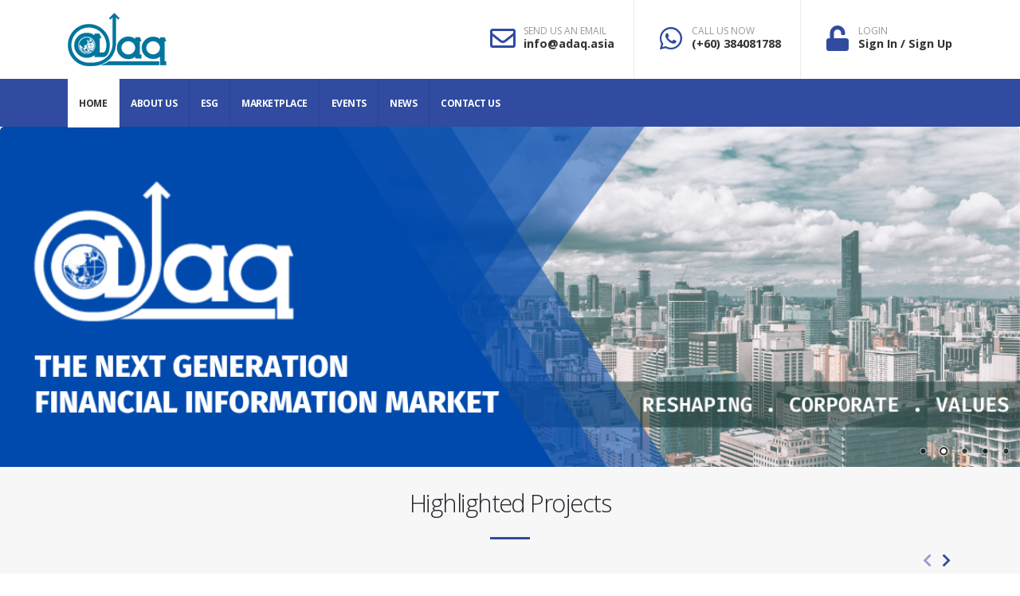

--- FILE ---
content_type: text/html; charset=GB18030
request_url: https://adaq.asia/?s=163-291-1
body_size: 8458
content:
<!DOCTYPE html>
<html>
	<head>

		<!-- Basic -->
		<meta charset="utf-8">
		<meta http-equiv="X-UA-Compatible" content="IE=edge">	

		<title>ADAQ ASIA</title>	

		<meta name="keywords" content="ADAQ ASIA" />
		<meta name="description" content="ADAQ ASIA">
		<meta name="author" content="LST">

		<!-- Favicon -->
		<link rel="shortcut icon" href="img/favicon.ico" type="image/x-icon" />
		<link rel="apple-touch-icon" href="img/apple-touch-icon.png">

		<!-- Mobile Metas -->
		<meta name="viewport" content="width=device-width, initial-scale=1, minimum-scale=1.0, shrink-to-fit=no">

		<!-- Web Fonts  -->
		<link href="https://fonts.googleapis.com/css?family=Open+Sans:300,400,600,700,800%7CShadows+Into+Light" rel="stylesheet" type="text/css">

		<!-- Vendor CSS -->
		<link rel="stylesheet" href="vendor/bootstrap/css/bootstrap.min.css">
		<link rel="stylesheet" href="vendor/fontawesome-free/css/all.min.css">
		<link rel="stylesheet" href="vendor/animate/animate.min.css">
		<link rel="stylesheet" href="vendor/simple-line-icons/css/simple-line-icons.min.css">
		<link rel="stylesheet" href="vendor/owl.carousel/assets/owl.carousel.min.css">
		<link rel="stylesheet" href="vendor/owl.carousel/assets/owl.theme.default.min.css">
		<link rel="stylesheet" href="vendor/magnific-popup/magnific-popup.min.css">

		<!-- Theme CSS -->
		<link rel="stylesheet" href="css/theme.css">
		<link rel="stylesheet" href="css/theme-elements.css">
		<link rel="stylesheet" href="css/theme-blog.css">
		<link rel="stylesheet" href="css/theme-shop.css">

		<!-- Current Page CSS -->
		<link rel="stylesheet" href="vendor/rs-plugin/css/settings.css">
		<link rel="stylesheet" href="vendor/rs-plugin/css/layers.css">
		<link rel="stylesheet" href="vendor/rs-plugin/css/navigation.css">
		
		<!-- Demo CSS -->
		<link rel="stylesheet" href="css/demos/demo-law-firm.css">

		<!-- Skin CSS -->
		<link rel="stylesheet" href="css/skins/skin-law-firm.css"> 

		<!-- Theme Custom CSS -->
		<link rel="stylesheet" href="css/custom.css">

		<!-- Head Libs -->
		<script src="vendor/modernizr/modernizr.min.js"></script>

	</head>
	<body>

		<div class="body">
			<header id="header" data-plugin-options="{'stickyEnabled': true, 'stickyEnableOnBoxed': true, 'stickyEnableOnMobile': true, 'stickyStartAt': 98, 'stickySetTop': '-98px', 'stickyChangeLogo': true}">
				<div class="header-body border-color-primary border-top-0 box-shadow-none">
					<div class="header-container container z-index-2">
						<div class="header-row">
							<div class="header-column">
								<div class="header-row">
									<div class="header-logo header-logo-sticky-change">
										<a href="index">
											<img class="header-logo-non-sticky opacity-0" alt="ADAQ ASIA" width="124" height="67" data-sticky-width="62" data-sticky-height="33.5" data-sticky-top="86" src="admin/upload/adaqMarkets-logo.png">
											<img class="header-logo-sticky opacity-0 mt-2 alt="ADAQ ASIA" width="100" height="60" src="upload/ADAQ Logo_White-01.png">
										</a>
									</div>
									<!--div class="header-logo header-logo-sticky-change" >
										<a href="index">
											<img class="header-logo-non-sticky opacity-0" alt="ADAQ ASIA" width="124" height="67" src="admin/upload/adaqMarkets-logo.png">
											<img class="header-logo-sticky opacity-0" alt="ADAQ ASIA" width="100" height="60" src="upload/ADAQ Logo_White-01.png">
										</a>
									</div-->
								</div>
							</div>
							<div class="header-column justify-content-end">
								<div class="header-row h-100">
									<ul class="header-extra-info d-flex h-100 align-items-center">
										<li class="align-items-center h-100 py-4 header-border-right pr-4 d-none d-md-inline-flex">
											<div class="header-extra-info-text h-100 py-2">
												<div class="feature-box feature-box-style-2 align-items-center">
													<div class="feature-box-icon">
														<i class="far fa-envelope text-7 p-relative"></i>
													</div>
													<div class="feature-box-info pl-1">
														<label>SEND US AN EMAIL</label>
														<strong><a href="/cdn-cgi/l/email-protection#f0999e969fb091949181de91839991"><span class="__cf_email__" data-cfemail="640d0a020b24050005154a05170d05">[email&#160;protected]</span></a></strong>
													</div>
												</div>
											</div>
										</li>
										<li class="align-items-center h-100 py-4 header-border-right pr-4 d-none d-md-inline-flex">
											<div class="header-extra-info-text h-100 py-2">
												<div class="feature-box feature-box-style-2 align-items-center">
													<div class="feature-box-icon">
														<i class="fab fa-whatsapp text-7 p-relative"></i>
													</div>
													<div class="feature-box-info pl-1">
														<label>CALL US NOW</label>
														<strong><a href="tel:60384081788">(+60) 384081788</a></strong>
													</div>
												</div>
											</div>
										</li>
																				<li class="align-items-center h-100 py-4">
											<div class="header-extra-info-text h-100 py-2">
												<div class="feature-box feature-box-style-2 align-items-center">
													<div class="feature-box-icon">
														<i class="fa fa-unlock text-7 p-relative"></i>
													</div>
													<div class="feature-box-info pl-1">
														<label>LOGIN</label>
														<strong><a href="login">Sign In / Sign Up</a></strong>
													</div>
												</div>
											</div>
										</li>
																			</ul>
								</div>
							</div>
						</div>
					</div>
					<div class="header-nav-bar bg-primary" data-sticky-header-style="{'minResolution': 991}" data-sticky-header-style-active="{'background-color': 'transparent'}" data-sticky-header-style-deactive="{'background-color': '#0088cc'}">
						<div class="container">
							<div class="header-row">
								<div class="header-column">
									<div class="header-row">
										<div class="header-column">
											<div class="header-nav header-nav-stripe header-nav-divisor header-nav-force-light-text justify-content-start" data-sticky-header-style="{'minResolution': 991}" data-sticky-header-style-active="{'margin-left': '150px'}" data-sticky-header-style-deactive="{'margin-left': '0'}">
												<div class="header-nav-main header-nav-main-square header-nav-main-effect-1 header-nav-main-sub-effect-1">
													<nav class="collapse">
														<ul class="nav nav-pills" id="mainNav">
															<li class="dropdown dropdown-full-color dropdown-light">
																<a class="dropdown-item active" href="index">
																	Home
																</a>
															</li>
															<li class="dropdown dropdown-full-color dropdown-light">
																<a class="dropdown-item " href="about-us">
																	About Us
																</a>
															</li>
															<li class="dropdown dropdown-full-color dropdown-light">
																<a class="dropdown-item " href="ESG">
																	ESG
																</a>
															</li>
															<li class="dropdown dropdown-full-color dropdown-light">
																<a class="dropdown-item dropdown-toggle " href="javascript:void(0);">
																	Marketplace
																</a>
																<ul class="dropdown-menu">
																	<li>
																		<a class="dropdown-item" href="marketplace">
																			All Marketplace
																		</a>
																	</li>
																	<li>
																		<a class="dropdown-item" href="marketplace-breakdown">
																			Marketplace Breakdown
																		</a>
																	</li>
																</ul>
															</li>
														
															
															
															<!--li class="dropdown dropdown-full-color dropdown-light">
																<a class="dropdown-item " href="professional">
																	Professional
																</a>
															</li-->
															
															<li class="dropdown dropdown-full-color dropdown-light">
																<a class="dropdown-item dropdown-toggle " href="javascript:void(0);">
																	Events
																</a>
																<ul class="dropdown-menu">
																	<li>
																		<a class="dropdown-item" href="event">
																			All Event
																		</a>
																	</li>
																	<li>
																		<a class="dropdown-item" href="event?type=0">
																			Current Events
																		</a>
																	</li>
																	<li>
																		<a class="dropdown-item" href="event?type=1">
																			Upcoming Events
																		</a>
																	</li>
																	<li>
																		<a class="dropdown-item" href="event?type=2">
																			Past Events
																		</a>
																	</li>
																</ul>
															</li>
														
														
															<!--li class="dropdown dropdown-full-color dropdown-light">
																<a class="dropdown-item" href="demo-law-firm-attorneys.html">
																	Attorneys
																</a>
															</li>
															<li class="dropdown dropdown-full-color dropdown-light">
																<a class="dropdown-item" href="demo-law-firm-practice-areas.html">
																	Practice Areas
																</a>
															</li-->										
															<li class="dropdown dropdown-full-color dropdown-light">
																<a class="dropdown-item " href="news">
																	News
																</a>
															</li>
															<li class="dropdown dropdown-full-color dropdown-light">
																<a class="dropdown-item " href="contact-us">
																	Contact Us
																</a>
															</li>
																													</ul>
													</nav>
												</div>
											</div>
										</div>
										<!--div class="header-column">
											<div class="header-row justify-content-end">
												<div class="header-nav-features header-nav-features-no-border w-75">
													<form role="search" class="d-flex w-100">
														<div class="simple-search input-group w-100">
															<input class="form-control border-0 border-radius-0 text-2" id="headerSearch" name="q" type="search" value="" placeholder="Search...">
															<span class="input-group-append bg-light border-0 border-radius-0">
																<button class="btn" type="submit">
																	<i class="fa fa-search header-nav-top-icon"></i>
																</button>
															</span>
														</div>
													</form>
												</div>
											</div>
										</div-->
										<button class="btn header-btn-collapse-nav" data-toggle="collapse" data-target=".header-nav-main nav">
											<i class="fas fa-bars"></i>
										</button>
									</div>
								</div>
							</div>
						</div>
					</div>
				</div>
			</header>
<style>
.row-flex {
  display: flex;
  flex-wrap: wrap;
}


/* vertical spacing between columns */

[class*="col-"] {
  margin-bottom: 30px;
}
</style>

							
		<link rel="stylesheet" href="vendor/circle-flip-slideshow/css/component.css">
		
		<!-- Current Page CSS -->
		<link rel="stylesheet" href="vendor/circle-flip-slideshow/css/component.css">
		<link rel="stylesheet" href="vendor/nivo-slider/nivo-slider.css">
		<link rel="stylesheet" href="vendor/nivo-slider/themes/default/default.css">
			<div role="main" class="main">
				<div class="nivo-slider" style="margin:0, padding:0">
					<div class="slider-wrapper theme-default">
						<div id="nivoSlider" class="nivoSlider" style="margin-top:0px; margin-bottom:0px;">
																						<img src="admin/banner/THE NEXT GENERATION FINANCIAL INFORMATION MARKET (1)-B.png" data-thumb="admin/banner/THE NEXT GENERATION FINANCIAL INFORMATION MARKET (1)-B.png" alt="" />
							
																						<img src="admin/banner/adaq 1-B.png" data-thumb="admin/banner/adaq 1-B.png" alt="" />
							
																						<img src="admin/banner/adaq 2-B.png" data-thumb="admin/banner/adaq 2-B.png" alt="" />
							
																						<img src="admin/banner/adaq 3-B.png" data-thumb="admin/banner/adaq 3-B.png" alt="" />
							
																						<img src="admin/banner/adaq 4-B.png" data-thumb="admin/banner/adaq 4-B.png" alt="" />
							
													</div>
					</div>
				</div>
					
	

						<section class="section section-default border-0" style='padding:0; margin:0'>
				<div class="container">
					<div class="row">
						<div class="col-lg-12 text-center">
							<h2 class="mt-4 mb-0">Highlighted Projects</h2>
							<div class="divider divider-primary divider-small divider-small-center mb-4">
								<hr>
							</div>
						</div>
					</div>
				</div>
			<div class="container">
			<div class="owl-carousel owl-theme show-nav-title" data-plugin-options="{'items': 4, 'margin': 10, 'loop': false, 'nav': true, 'dots': false}">			
			
			
										<article class="post post-medium border-0 pb-0 mb-5" >
							<div class="post-image">
								<div style='position: relative;'>
								<img src='admin/cover/greenpro-capital-corp-C.jpg' style='width:100%'>
									<a href="project?id=21"><img  style='position: absolute;top: 8px;left: 16px;z-index:99; width:50px; height:50px;border: 2px solid #333940;' src="admin/logo/160918698_107034814802991_1902287560076188201_n (3)-L.png" alt=""></a>
								</div>
							</div>

							<div class="post-content"  style='border: 1px solid #F0F5F5; padding-left:10px; padding-right:10px;height:250px; position: relative;'>

								<h4 class="font-weight-semibold text-4 line-height-6 mt-1 mb-1" style='line-height: normal;'><a href="project?id=21">GreenPro Capital</a></h4>
								<div style='height:50px'><small class='text-primary' style='font-weight:bold;line-height: normal'>Finance & Economics, Financial Services</small><br/>
								</div>
								<p style='font-size:12px;line-height: normal;'>We Assist Emerging Growth Businesses and High Net-Worth Individuals to Capitalize Value and Maximize...</p>
								<div class="post-meta">
									<span style='position: absolute; bottom: 8px;left: 16px;'><a href="project?id=21" class="btn btn-xs btn-light text-1 text-uppercase">Read More</a></span>
									<span style='position: absolute; bottom: 8px;right: 16px'><a href='javascript:void(0)' onclick='chkLogin()' class='btn btn-xs btn-primary text-1 text-uppercase pull-right' title=''><i class='fas fa-heart'></i> Interested</a></span>
								</div>
							</div>
							
						</article>
				
										<article class="post post-medium border-0 pb-0 mb-5" >
							<div class="post-image">
								<div style='position: relative;'>
								<img src='admin/cover/96412928_562725214626253_4130498257908400128_n-C.png' style='width:100%'>
									<a href="project?id=37"><img  style='position: absolute;top: 8px;left: 16px;z-index:99; width:50px; height:50px;border: 2px solid #333940;' src="admin/logo/78405817_446765829555526_7980806528896598016_n-L.jpg" alt=""></a>
								</div>
							</div>

							<div class="post-content"  style='border: 1px solid #F0F5F5; padding-left:10px; padding-right:10px;height:250px; position: relative;'>

								<h4 class="font-weight-semibold text-4 line-height-6 mt-1 mb-1" style='line-height: normal;'><a href="project?id=37">best2bid</a></h4>
								<div style='height:50px'><small class='text-primary' style='font-weight:bold;line-height: normal'>Bidding, Online Marketplace</small><br/>
								</div>
								<p style='font-size:12px;line-height: normal;'>best2bid is a live and online bidding portal that brings local and international audience to the hea...</p>
								<div class="post-meta">
									<span style='position: absolute; bottom: 8px;left: 16px;'><a href="project?id=37" class="btn btn-xs btn-light text-1 text-uppercase">Read More</a></span>
									<span style='position: absolute; bottom: 8px;right: 16px'><a href='javascript:void(0)' onclick='chkLogin()' class='btn btn-xs btn-primary text-1 text-uppercase pull-right' title=''><i class='fas fa-heart'></i> Interested</a></span>
								</div>
							</div>
							
						</article>
				
										<article class="post post-medium border-0 pb-0 mb-5" >
							<div class="post-image">
								<div style='position: relative;'>
								<img src='admin/cover/140426380_442869483743774_6167204439027143640_n-C.jpg' style='width:100%'>
									<a href="project?id=36"><img  style='position: absolute;top: 8px;left: 16px;z-index:99; width:50px; height:50px;border: 2px solid #333940;' src="admin/logo/seatechlogo-e1609731596373-L.jpg" alt=""></a>
								</div>
							</div>

							<div class="post-content"  style='border: 1px solid #F0F5F5; padding-left:10px; padding-right:10px;height:250px; position: relative;'>

								<h4 class="font-weight-semibold text-4 line-height-6 mt-1 mb-1" style='line-height: normal;'><a href="project?id=36">SEATech Ventures</a></h4>
								<div style='height:50px'><small class='text-primary' style='font-weight:bold;line-height: normal'>Technology, Consultancy</small><br/>
								</div>
								<p style='font-size:12px;line-height: normal;'>We create a highly supportive environment for technology companies to build their business and pool ...</p>
								<div class="post-meta">
									<span style='position: absolute; bottom: 8px;left: 16px;'><a href="project?id=36" class="btn btn-xs btn-light text-1 text-uppercase">Read More</a></span>
									<span style='position: absolute; bottom: 8px;right: 16px'><a href='javascript:void(0)' onclick='chkLogin()' class='btn btn-xs btn-primary text-1 text-uppercase pull-right' title=''><i class='fas fa-heart'></i> Interested</a></span>
								</div>
							</div>
							
						</article>
				
										<article class="post post-medium border-0 pb-0 mb-5" >
							<div class="post-image">
								<div style='position: relative;'>
								<img src='admin/cover/Add a heading (1)-C.png' style='width:100%'>
									<a href="project?id=22"><img  style='position: absolute;top: 8px;left: 16px;z-index:99; width:50px; height:50px;border: 2px solid #333940;' src="admin/logo/Untitled design (22)-L.png" alt=""></a>
								</div>
							</div>

							<div class="post-content"  style='border: 1px solid #F0F5F5; padding-left:10px; padding-right:10px;height:250px; position: relative;'>

								<h4 class="font-weight-semibold text-4 line-height-6 mt-1 mb-1" style='line-height: normal;'><a href="project?id=22">AsiaFIN </a></h4>
								<div style='height:50px'><small class='text-primary' style='font-weight:bold;line-height: normal'>Payment Processing, Financial Services</small><br/>
								</div>
								<p style='font-size:12px;line-height: normal;'>AsiaFIN’s presence in the EcoSystem by way of owning technologies with leading edge solutions and w...</p>
								<div class="post-meta">
									<span style='position: absolute; bottom: 8px;left: 16px;'><a href="project?id=22" class="btn btn-xs btn-light text-1 text-uppercase">Read More</a></span>
									<span style='position: absolute; bottom: 8px;right: 16px'><a href='javascript:void(0)' onclick='chkLogin()' class='btn btn-xs btn-primary text-1 text-uppercase pull-right' title=''><i class='fas fa-heart'></i> Interested</a></span>
								</div>
							</div>
							
						</article>
				
										<article class="post post-medium border-0 pb-0 mb-5" >
							<div class="post-image">
								<div style='position: relative;'>
								<img src='admin/cover/75543698_500690070657609_142913615140225024_n-C.jpg' style='width:100%'>
									<a href="project?id=33"><img  style='position: absolute;top: 8px;left: 16px;z-index:99; width:50px; height:50px;border: 2px solid #333940;' src="admin/logo/asl-L.jpg" alt=""></a>
								</div>
							</div>

							<div class="post-content"  style='border: 1px solid #F0F5F5; padding-left:10px; padding-right:10px;height:250px; position: relative;'>

								<h4 class="font-weight-semibold text-4 line-height-6 mt-1 mb-1" style='line-height: normal;'><a href="project?id=33">Agape ATP</a></h4>
								<div style='height:50px'><small class='text-primary' style='font-weight:bold;line-height: normal'>Health & Wellness, Consumer Products & Services</small><br/>
								</div>
								<p style='font-size:12px;line-height: normal;'>AGAPE Superior Living Sdn Bhd was established in 2004 and Headquarters at Kuala Lumpur, Malaysia. Da...</p>
								<div class="post-meta">
									<span style='position: absolute; bottom: 8px;left: 16px;'><a href="project?id=33" class="btn btn-xs btn-light text-1 text-uppercase">Read More</a></span>
									<span style='position: absolute; bottom: 8px;right: 16px'><a href='javascript:void(0)' onclick='chkLogin()' class='btn btn-xs btn-primary text-1 text-uppercase pull-right' title=''><i class='fas fa-heart'></i> Interested</a></span>
								</div>
							</div>
							
						</article>
				
										<article class="post post-medium border-0 pb-0 mb-5" >
							<div class="post-image">
								<div style='position: relative;'>
								<img src='admin/cover/hari_group-C.jpg' style='width:100%'>
									<a href="project?id=34"><img  style='position: absolute;top: 8px;left: 16px;z-index:99; width:50px; height:50px;border: 2px solid #333940;' src="admin/logo/Untitled design (19)-L.png" alt=""></a>
								</div>
							</div>

							<div class="post-content"  style='border: 1px solid #F0F5F5; padding-left:10px; padding-right:10px;height:250px; position: relative;'>

								<h4 class="font-weight-semibold text-4 line-height-6 mt-1 mb-1" style='line-height: normal;'><a href="project?id=34">People Systems Consultancy</a></h4>
								<div style='height:50px'><small class='text-primary' style='font-weight:bold;line-height: normal'>Social Enterprise, Consultancy</small><br/>
								</div>
								<p style='font-size:12px;line-height: normal;'>People Systems Consultancy (PSC) is a multi-national social enterprise that works to eradicate pover...</p>
								<div class="post-meta">
									<span style='position: absolute; bottom: 8px;left: 16px;'><a href="project?id=34" class="btn btn-xs btn-light text-1 text-uppercase">Read More</a></span>
									<span style='position: absolute; bottom: 8px;right: 16px'><a href='javascript:void(0)' onclick='chkLogin()' class='btn btn-xs btn-primary text-1 text-uppercase pull-right' title=''><i class='fas fa-heart'></i> Interested</a></span>
								</div>
							</div>
							
						</article>
				
									
				</div>
				<div class='mt-1 text-center'><a href="marketplace" class="btn  btn-primary text-1 text-uppercase">See More</a></div>
				<br/></br/>		
			</div>	
			</section>
				
								<div class="container" id="practice-areas">
					
					
					<div class="row">
						<div class="col-lg-12 text-center">
							<h2 class="mt-4 mb-0">Investment Opportunity</h2>
							<div class="divider divider-primary divider-small divider-small-center mb-4">
								<hr>
							</div>
						</div>
					</div>
					<div class="owl-carousel owl-theme show-nav-title" data-plugin-options="{'items': 4, 'margin': 10, 'loop': false, 'nav': true, 'dots': false}">			
													
								<article class="post post-medium border-0 pb-0 mb-5" >
									<div class="post-image">
										<div style='position: relative;'>
										<img src='admin/cover/greenpro-capital-corp-C.jpg' style='width:100%'>
											<a href="project?id=21"><img  style='position: absolute;top: 8px;left: 16px;z-index:99; width:50px; height:50px;border: 2px solid #333940;' src="admin/logo/160918698_107034814802991_1902287560076188201_n (3)-L.png" alt=""></a>
										</div>
									</div>

									<div class="post-content"  style='border: 1px solid #F0F5F5; padding-left:10px; padding-right:10px;height:250px; position: relative;'>
	
										<h4 class="font-weight-semibold text-4 line-height-6 mt-1 mb-1" style='line-height: normal;'><a href="project?id=21">GreenPro Capital</a></h4>
										<div style='height:50px'><small class='text-primary' style='font-weight:bold;line-height: normal'>Finance & Economics, Financial Services</small><br/>
										</div>
										<p style='font-size:12px;line-height: normal;'>We Assist Emerging Growth Businesses and High Net-Worth Individuals to Capitalize Value and Maximize...</p>
										<div class="post-meta">
											<span style='position: absolute; bottom: 8px;left: 16px;'><a href="project?id=21" class="btn btn-xs btn-light text-1 text-uppercase">Read More</a></span>
											<span style='position: absolute; bottom: 8px;right: 16px'><a href='javascript:void(0)' onclick='chkLogin()' class='btn btn-xs btn-primary text-1 text-uppercase pull-right' title='You need to login first!'><i class='fas fa-heart'></i> Interested</a></span>
										</div>
									</div>
									
								</article>
						
						
							
													
								<article class="post post-medium border-0 pb-0 mb-5" >
									<div class="post-image">
										<div style='position: relative;'>
										<img src='admin/cover/140426380_442869483743774_6167204439027143640_n-C.jpg' style='width:100%'>
											<a href="project?id=36"><img  style='position: absolute;top: 8px;left: 16px;z-index:99; width:50px; height:50px;border: 2px solid #333940;' src="admin/logo/seatechlogo-e1609731596373-L.jpg" alt=""></a>
										</div>
									</div>

									<div class="post-content"  style='border: 1px solid #F0F5F5; padding-left:10px; padding-right:10px;height:250px; position: relative;'>
	
										<h4 class="font-weight-semibold text-4 line-height-6 mt-1 mb-1" style='line-height: normal;'><a href="project?id=36">SEATech Ventures</a></h4>
										<div style='height:50px'><small class='text-primary' style='font-weight:bold;line-height: normal'>Technology, Consultancy</small><br/>
										</div>
										<p style='font-size:12px;line-height: normal;'>We create a highly supportive environment for technology companies to build their business and pool ...</p>
										<div class="post-meta">
											<span style='position: absolute; bottom: 8px;left: 16px;'><a href="project?id=36" class="btn btn-xs btn-light text-1 text-uppercase">Read More</a></span>
											<span style='position: absolute; bottom: 8px;right: 16px'><a href='javascript:void(0)' onclick='chkLogin()' class='btn btn-xs btn-primary text-1 text-uppercase pull-right' title='You need to login first!'><i class='fas fa-heart'></i> Interested</a></span>
										</div>
									</div>
									
								</article>
						
						
							
													
								<article class="post post-medium border-0 pb-0 mb-5" >
									<div class="post-image">
										<div style='position: relative;'>
										<img src='admin/cover/DSWISS-C.jpg' style='width:100%'>
											<a href="project?id=35"><img  style='position: absolute;top: 8px;left: 16px;z-index:99; width:50px; height:50px;border: 2px solid #333940;' src="admin/logo/75354968_3765364010144276_2412998599253164032_n-L.png" alt=""></a>
										</div>
									</div>

									<div class="post-content"  style='border: 1px solid #F0F5F5; padding-left:10px; padding-right:10px;height:250px; position: relative;'>
	
										<h4 class="font-weight-semibold text-4 line-height-6 mt-1 mb-1" style='line-height: normal;'><a href="project?id=35">DSwiss</a></h4>
										<div style='height:50px'><small class='text-primary' style='font-weight:bold;line-height: normal'>Health & Wellness, Consumer Products & Services</small><br/>
										</div>
										<p style='font-size:12px;line-height: normal;'>DSwiss is the leading corporation for premier nutraceutical biotechnology in USA, and has gone into ...</p>
										<div class="post-meta">
											<span style='position: absolute; bottom: 8px;left: 16px;'><a href="project?id=35" class="btn btn-xs btn-light text-1 text-uppercase">Read More</a></span>
											<span style='position: absolute; bottom: 8px;right: 16px'><a href='javascript:void(0)' onclick='chkLogin()' class='btn btn-xs btn-primary text-1 text-uppercase pull-right' title='You need to login first!'><i class='fas fa-heart'></i> Interested</a></span>
										</div>
									</div>
									
								</article>
						
						
							
													
								<article class="post post-medium border-0 pb-0 mb-5" >
									<div class="post-image">
										<div style='position: relative;'>
										<img src='admin/cover/96412928_562725214626253_4130498257908400128_n-C.png' style='width:100%'>
											<a href="project?id=37"><img  style='position: absolute;top: 8px;left: 16px;z-index:99; width:50px; height:50px;border: 2px solid #333940;' src="admin/logo/78405817_446765829555526_7980806528896598016_n-L.jpg" alt=""></a>
										</div>
									</div>

									<div class="post-content"  style='border: 1px solid #F0F5F5; padding-left:10px; padding-right:10px;height:250px; position: relative;'>
	
										<h4 class="font-weight-semibold text-4 line-height-6 mt-1 mb-1" style='line-height: normal;'><a href="project?id=37">best2bid</a></h4>
										<div style='height:50px'><small class='text-primary' style='font-weight:bold;line-height: normal'>Bidding, Online Marketplace</small><br/>
										</div>
										<p style='font-size:12px;line-height: normal;'>best2bid is a live and online bidding portal that brings local and international audience to the hea...</p>
										<div class="post-meta">
											<span style='position: absolute; bottom: 8px;left: 16px;'><a href="project?id=37" class="btn btn-xs btn-light text-1 text-uppercase">Read More</a></span>
											<span style='position: absolute; bottom: 8px;right: 16px'><a href='javascript:void(0)' onclick='chkLogin()' class='btn btn-xs btn-primary text-1 text-uppercase pull-right' title='You need to login first!'><i class='fas fa-heart'></i> Interested</a></span>
										</div>
									</div>
									
								</article>
						
						
							
													
								<article class="post post-medium border-0 pb-0 mb-5" >
									<div class="post-image">
										<div style='position: relative;'>
										<img src='admin/cover/Add a heading (1)-C.png' style='width:100%'>
											<a href="project?id=22"><img  style='position: absolute;top: 8px;left: 16px;z-index:99; width:50px; height:50px;border: 2px solid #333940;' src="admin/logo/Untitled design (22)-L.png" alt=""></a>
										</div>
									</div>

									<div class="post-content"  style='border: 1px solid #F0F5F5; padding-left:10px; padding-right:10px;height:250px; position: relative;'>
	
										<h4 class="font-weight-semibold text-4 line-height-6 mt-1 mb-1" style='line-height: normal;'><a href="project?id=22">AsiaFIN </a></h4>
										<div style='height:50px'><small class='text-primary' style='font-weight:bold;line-height: normal'>Payment Processing, Financial Services</small><br/>
										</div>
										<p style='font-size:12px;line-height: normal;'>AsiaFIN’s presence in the EcoSystem by way of owning technologies with leading edge solutions and w...</p>
										<div class="post-meta">
											<span style='position: absolute; bottom: 8px;left: 16px;'><a href="project?id=22" class="btn btn-xs btn-light text-1 text-uppercase">Read More</a></span>
											<span style='position: absolute; bottom: 8px;right: 16px'><a href='javascript:void(0)' onclick='chkLogin()' class='btn btn-xs btn-primary text-1 text-uppercase pull-right' title='You need to login first!'><i class='fas fa-heart'></i> Interested</a></span>
										</div>
									</div>
									
								</article>
						
						
							
													
								<article class="post post-medium border-0 pb-0 mb-5" >
									<div class="post-image">
										<div style='position: relative;'>
										<img src='admin/cover/75543698_500690070657609_142913615140225024_n-C.jpg' style='width:100%'>
											<a href="project?id=33"><img  style='position: absolute;top: 8px;left: 16px;z-index:99; width:50px; height:50px;border: 2px solid #333940;' src="admin/logo/asl-L.jpg" alt=""></a>
										</div>
									</div>

									<div class="post-content"  style='border: 1px solid #F0F5F5; padding-left:10px; padding-right:10px;height:250px; position: relative;'>
	
										<h4 class="font-weight-semibold text-4 line-height-6 mt-1 mb-1" style='line-height: normal;'><a href="project?id=33">Agape ATP</a></h4>
										<div style='height:50px'><small class='text-primary' style='font-weight:bold;line-height: normal'>Health & Wellness, Consumer Products & Services</small><br/>
										</div>
										<p style='font-size:12px;line-height: normal;'>AGAPE Superior Living Sdn Bhd was established in 2004 and Headquarters at Kuala Lumpur, Malaysia. Da...</p>
										<div class="post-meta">
											<span style='position: absolute; bottom: 8px;left: 16px;'><a href="project?id=33" class="btn btn-xs btn-light text-1 text-uppercase">Read More</a></span>
											<span style='position: absolute; bottom: 8px;right: 16px'><a href='javascript:void(0)' onclick='chkLogin()' class='btn btn-xs btn-primary text-1 text-uppercase pull-right' title='You need to login first!'><i class='fas fa-heart'></i> Interested</a></span>
										</div>
									</div>
									
								</article>
						
						
							
												</div>
					
						<div class='mt-1 text-center'><a href="marketplace" class="btn  btn-primary text-1 text-uppercase">See More</a></div>
				</div>

				

			<section class="section section-default border-0">
				<div class="container">
					<div class="row">
						<div class="col-lg-12 text-center">
							<h2 class="mt-4 mb-0">Latest News</h2>
							<div class="divider divider-primary divider-small divider-small-center mb-4">
								<hr>
							</div>
						</div>
					</div>
					<div class="row row-flex">
												<div class="col-lg-6" >
							<span class="thumb-info thumb-info-side-image thumb-info-no-zoom border mb-5" style='height:100%'>
								<div class="row">
									<div class="col-lg-5 ">
										<a title="" href="news-detail?cid=79">
											<img src="admin/" class="img-fluid" alt="" style="width: 100%;">
										</a>
									</div>
									<div class="col-lg-7">
										<h4 class="mb-3 mt-3"><a title=""   href="news-detail?cid=79" style='font-weight:bold;#00749e:blue;text-decoration: none;'>Greenpro Capital (GRNQ) Debuts GreenX Ecosystem at Kuala Lumpur Summit</a></h4>
													
									</div>
								</div>
								<div class="row">
									<div class="col-lg-12 thumb-info-caption-text py-0 px-4">
										<span class="post-meta">
											<span class='text-dark'>Sep 23, 2025</span>
										</span>
										<p class="text-3 pt-0">Greenpro Capital (GRNQ) unveiled its innovative GreenX Ecosystem during the Green Digital Economy Summit & Ecosystem Strategy Release at the Pullman Hotel in Kuala Lumpur. This event highlighted a significant advancement for Greenpro, as it introduce...</p>
										<a class="mt-3" href="news-detail?cid=79">Read More <i class="fas fa-long-arrow-alt-right"></i></a>
									</div>
								</div>
							</span>
						</div>
												<div class="col-lg-6" >
							<span class="thumb-info thumb-info-side-image thumb-info-no-zoom border mb-5" style='height:100%'>
								<div class="row">
									<div class="col-lg-5 ">
										<a title="" href="news-detail?cid=80">
											<img src="admin/" class="img-fluid" alt="" style="width: 100%;">
										</a>
									</div>
									<div class="col-lg-7">
										<h4 class="mb-3 mt-3"><a title=""   href="news-detail?cid=80" style='font-weight:bold;#00749e:blue;text-decoration: none;'>GreenX Launches Comprehensive Digital Ecosystem at Kuala Lumpur Summit, Ushering in a New Era of Green Finance</a></h4>
													
									</div>
								</div>
								<div class="row">
									<div class="col-lg-12 thumb-info-caption-text py-0 px-4">
										<span class="post-meta">
											<span class='text-dark'>Sep 23, 2025</span>
										</span>
										<p class="text-3 pt-0">KUALA LUMPUR, MY / ACCESS Newswire / September 23, 2025 / Greenpro Capital Corp. (NASDAQ:GRNQ) GreenX, a regulated Shariah-compliant digital asset exchange, officially launched its GreenX Ecosystem at the Green Digital Economy Summit & Ecosystem Stra...</p>
										<a class="mt-3" href="news-detail?cid=80">Read More <i class="fas fa-long-arrow-alt-right"></i></a>
									</div>
								</div>
							</span>
						</div>
												<div class="col-lg-6" >
							<span class="thumb-info thumb-info-side-image thumb-info-no-zoom border mb-5" style='height:100%'>
								<div class="row">
									<div class="col-lg-5 ">
										<a title="" href="news-detail?cid=78">
											<img src="admin/" class="img-fluid" alt="" style="width: 100%;">
										</a>
									</div>
									<div class="col-lg-7">
										<h4 class="mb-3 mt-3"><a title=""   href="news-detail?cid=78" style='font-weight:bold;#00749e:blue;text-decoration: none;'>GreenPro Capital Corp Celebrates 12th Anniversary and 7 Years on NASDAQ with Unified Vision for “New Finance” and Real-World Asset (“RWA”) Innovation</a></h4>
													
									</div>
								</div>
								<div class="row">
									<div class="col-lg-12 thumb-info-caption-text py-0 px-4">
										<span class="post-meta">
											<span class='text-dark'>Jul 15, 2025</span>
										</span>
										<p class="text-3 pt-0">KUALA LUMPUR, MY / ACCESS Newswire / July 14, 2025 / Greenpro Capital Corp. (NASDAQ:GRNQ) a leading multinational financial group at the forefront of digital finance and ESG innovation, proudly marked its 12th corporate anniversary and 7th anniversar...</p>
										<a class="mt-3" href="news-detail?cid=78">Read More <i class="fas fa-long-arrow-alt-right"></i></a>
									</div>
								</div>
							</span>
						</div>
												<div class="col-lg-6" >
							<span class="thumb-info thumb-info-side-image thumb-info-no-zoom border mb-5" style='height:100%'>
								<div class="row">
									<div class="col-lg-5 ">
										<a title="" href="news-detail?cid=77">
											<img src="admin/" class="img-fluid" alt="" style="width: 100%;">
										</a>
									</div>
									<div class="col-lg-7">
										<h4 class="mb-3 mt-3"><a title=""   href="news-detail?cid=77" style='font-weight:bold;#00749e:blue;text-decoration: none;'>GreenPro Set to Launch Green Digital Bank Enabling Fiat-Crypto Settlement</a></h4>
													
									</div>
								</div>
								<div class="row">
									<div class="col-lg-12 thumb-info-caption-text py-0 px-4">
										<span class="post-meta">
											<span class='text-dark'>Jun 24, 2025</span>
										</span>
										<p class="text-3 pt-0">KUALA LUMPUR, MY / ACCESS Newswire / June 24, 2025 / Greenpro Capital Corp. (NASDAQ:GRNQ) is pleased to announce that it has received conditional approval from the Labuan Financial Services Authority (Labuan FSA) to establish and operate a next-gener...</p>
										<a class="mt-3" href="news-detail?cid=77">Read More <i class="fas fa-long-arrow-alt-right"></i></a>
									</div>
								</div>
							</span>
						</div>
											</div>
					<div class='mt-1 text-center'><a href="news" class="btn  btn-primary text-1 text-uppercase">See More</a></div>
					
				</div>
			</section>
				
				
					<div class="container">
						<div class="row">
							<div class="col-lg-12 text-center">
								<h2 class="mt-4 mb-0">Latest Events</h2>
								<div class="divider divider-primary divider-small divider-small-center mb-4">
									<hr>
								</div>
							</div>
						</div>
						<div class="row"  >
							
														<div class="col-sm-6 col-lg-3 ">
								<article class="post post-medium border-0 pb-0 mb-5" >
									<div class="post-image">
										<a href="eventdetail?eid=61">
											<img src="admin/" class="img-fluid img-thumbnail img-thumbnail-no-borders rounded-0" alt="" style='width:100%;position: relative;'>
											<span  style='font-weight:bold;position: absolute;font-size:10px;color:white;padding:5px 10px;background-color: #119035;top:0; left:0'>Current</span>
										</a>
									</div>

									<div class="post-content"  style='background-color: #F0F5F5;padding-left:10px; padding-right:10px;height:210px;position: relative;'>
	
										<small style='color:red; font-weight:bold'>Thu, Feb 20, 2025 12:00 AM</small><br/>
					
										<h4 class="font-weight-semibold text-4 line-height-6 mt-1 mb-1" style='line-height: normal;'><a href="eventdetail.php?eid=61">2025年东盟高成长型企业发�...</a></h4>
										<p style='font-size:12px;line-height: normal;'>2月20日，由绿专资本集团（NASDAQ：GRNQ）旗下平台“亚洲创新企业联盟”主办的《东盟高成长型企业发展与合�...</p>
										<div class="post-meta" style='bottom:10'>
											<span class="d-block mt-2"  style='position: absolute; bottom: 8px;left: 16px;'><a href="eventdetail?eid=61" class="btn btn-xs btn-light text-1 text-uppercase">Read More</a></span>
										</div>
									</div>
									
								</article>
							</div>
							
														<div class="col-sm-6 col-lg-3 ">
								<article class="post post-medium border-0 pb-0 mb-5" >
									<div class="post-image">
										<a href="eventdetail?eid=60">
											<img src="admin/" class="img-fluid img-thumbnail img-thumbnail-no-borders rounded-0" alt="" style='width:100%;position: relative;'>
											<span  style='font-weight:bold;position: absolute;font-size:10px;color:white;padding:5px 10px;background-color: #119035;top:0; left:0'>Current</span>
										</a>
									</div>

									<div class="post-content"  style='background-color: #F0F5F5;padding-left:10px; padding-right:10px;height:210px;position: relative;'>
	
										<small style='color:red; font-weight:bold'>Thu, Feb 20, 2025 12:00 AM</small><br/>
					
										<h4 class="font-weight-semibold text-4 line-height-6 mt-1 mb-1" style='line-height: normal;'><a href="eventdetail.php?eid=60">2025年东盟高成长型企业发�...</a></h4>
										<p style='font-size:12px;line-height: normal;'></p>
										<div class="post-meta" style='bottom:10'>
											<span class="d-block mt-2"  style='position: absolute; bottom: 8px;left: 16px;'><a href="eventdetail?eid=60" class="btn btn-xs btn-light text-1 text-uppercase">Read More</a></span>
										</div>
									</div>
									
								</article>
							</div>
							
														<div class="col-sm-6 col-lg-3 ">
								<article class="post post-medium border-0 pb-0 mb-5" >
									<div class="post-image">
										<a href="eventdetail?eid=59">
											<img src="admin/" class="img-fluid img-thumbnail img-thumbnail-no-borders rounded-0" alt="" style='width:100%;position: relative;'>
											<span  style='font-weight:bold;position: absolute;font-size:10px;color:white;padding:5px 10px;background-color: #119035;top:0; left:0'>Current</span>
										</a>
									</div>

									<div class="post-content"  style='background-color: #F0F5F5;padding-left:10px; padding-right:10px;height:210px;position: relative;'>
	
										<small style='color:red; font-weight:bold'>Fri, Sep 27, 2024 1:30 PM</small><br/>
					
										<h4 class="font-weight-semibold text-4 line-height-6 mt-1 mb-1" style='line-height: normal;'><a href="eventdetail.php?eid=59">第三届 ​《華人富智慧》...</a></h4>
										<p style='font-size:12px;line-height: normal;'>第三届 《華人富智慧》 2024 东盟经济论坛马来西亚站 《新一波的创富浪潮》
 
第三届华人富智慧 3.0 经济...</p>
										<div class="post-meta" style='bottom:10'>
											<span class="d-block mt-2"  style='position: absolute; bottom: 8px;left: 16px;'><a href="eventdetail?eid=59" class="btn btn-xs btn-light text-1 text-uppercase">Read More</a></span>
										</div>
									</div>
									
								</article>
							</div>
							
														<div class="col-sm-6 col-lg-3 ">
								<article class="post post-medium border-0 pb-0 mb-5" >
									<div class="post-image">
										<a href="eventdetail?eid=57">
											<img src="admin/event/FRA_adaq_fi-E.jpg" class="img-fluid img-thumbnail img-thumbnail-no-borders rounded-0" alt="" style='width:100%;position: relative;'>
											<span  style='font-weight:bold;position: absolute;font-size:10px;color:white;padding:5px 10px;background-color: #119035;top:0; left:0'>Current</span>
										</a>
									</div>

									<div class="post-content"  style='background-color: #F0F5F5;padding-left:10px; padding-right:10px;height:210px;position: relative;'>
	
										<small style='color:red; font-weight:bold'>Sun, Sep 03, 2023 4:00 PM</small><br/>
					
										<h4 class="font-weight-semibold text-4 line-height-6 mt-1 mb-1" style='line-height: normal;'><a href="eventdetail.php?eid=57">【绿专资本 GreenPro Capit...</a></h4>
										<p style='font-size:12px;line-height: normal;'>⚜️ 这次活动，我们绿专资本创办人DR CK Lee荣幸地受邀向大众分享他对融资，创业，资本的自身专业经验...</p>
										<div class="post-meta" style='bottom:10'>
											<span class="d-block mt-2"  style='position: absolute; bottom: 8px;left: 16px;'><a href="eventdetail?eid=57" class="btn btn-xs btn-light text-1 text-uppercase">Read More</a></span>
										</div>
									</div>
									
								</article>
							</div>
							
														
						
						</div>
						<div class=' text-center'><a href="event" class="btn  btn-primary text-1 text-uppercase">See More</a></div>
						
					</div>
					
						
					
			

			<footer id="footer" class="border-top-0">
				<div class="container py-4">
					<div class="row py-5">
						<div class="col-md-4 mb-3 mb-lg-0">
							<a href="index" class="logo pr-0 pr-lg-3 mb-3">
								<img alt="ADAQ ASIA" src="admin/upload/adaqMarkets-logo.png" class="opacity-7 top-auto bottom-10" height="33">
							</a>
							<p class="mt-2 mb-2">ADAQ is the next generation financial information market that facilitates and accelerates pre-listed high growth emerging companies to connect with and access to potential investors and synergic companies.</p>
							<p class="mb-0"><a href="about-us" class="btn-flat btn-xs text-color-light"><strong class="text-2">VIEW MORE</strong><i class="fas fa-angle-right p-relative top-1 pl-2"></i></a></p>
						</div>
						<div class="col-md-4">
							<h5 class="text-3 mb-3">QUICK LINKS</h5>
							<ul class="header-social-icons ">
								<li ><a href="index" >Home</a></li>
								<li ><a href="about-us"  >About Us</a></li>
								<li ><a href="ESG"  >ESG</a></li>
								<li ><a href="marketplace"  >Marketplace</a></li>
								<!--li ><a href="professional"  >Professional</a></li-->
								<li ><a href="event"  >Events</a></li>
								<li ><a href="news"  >News</a></li>
								<li ><a href="contact-us"  >Contact Us</a></li>
																<li ><a href="login"  >Sign In / Sign Up</a></li>
															</ul>
						</div>
						<div class="col-md-4 mb-3 mb-lg-0">
							<h5 class="text-3 mb-3">CONTACT US</h5>
							<ul class="list list-icons list-icons-lg">
								<li class="mb-1"><i class="far fa-dot-circle text-color-primary"></i><p class="m-0">B-23A-02, G-Vestor Tower, Pavilion Embassy, 200 Jalan Ampang, 50450 W.P. Kuala Lumpur, Malaysia.</p></li>
								<li class="mb-1"><i class="fab fa-whatsapp text-color-primary"></i><p class="m-0"><a href="tel:60384081788">(+60) 384081788 (HQ Tel)</a></p></li>
								<li class="mb-1"><i class="fab fa-whatsapp text-color-primary"></i><p class="m-0"><a href='https://wa.me/601822010578' target='_blank'>(+60) 1822010578 (WhatsApp)</a></p></li>
								<li class="mb-1"><i class="far fa-envelope text-color-primary"></i><p class="m-0"><a href="/cdn-cgi/l/email-protection#345d5a525b74555055451a55475d55"><span class="__cf_email__" data-cfemail="f0999e969fb091949181de91839991">[email&#160;protected]</span></a></p></li>
							</ul>
						</div>
						<!--div class="col-md-3">
							<h5 class="text-3 mb-3">FOLLOW US</h5>
							<ul class="header-social-icons social-icons">
								<li class="social-icons-facebook"><a href="http://www.facebook.com/" target="_blank" title="Facebook"><i class="fab fa-facebook-f"></i></a></li>
								<li class="social-icons-twitter"><a href="http://www.twitter.com/" target="_blank" title="Twitter"><i class="fab fa-twitter"></i></a></li>
								<li class="social-icons-linkedin"><a href="http://www.linkedin.com/" target="_blank" title="Linkedin"><i class="fab fa-linkedin-in"></i></a></li>
							</ul>
						</div-->
					</div>
				</div>
				<div class="footer-copyright footer-copyright-style-2">
					<div class="container py-2">
						<div class="row py-4">
							<div class="col d-flex align-items-center justify-content-center">
								<p>&copy; Copyright 2026. All Rights Reserved.</p>
							</div>
						</div>
					</div>
				</div>
			</footer>
		</div>

		<!-- Vendor -->
		<script data-cfasync="false" src="/cdn-cgi/scripts/5c5dd728/cloudflare-static/email-decode.min.js"></script><script src="vendor/jquery/jquery.min.js"></script>
		<script src="vendor/jquery.appear/jquery.appear.min.js"></script>
		<script src="vendor/jquery.easing/jquery.easing.min.js"></script>
		<script src="vendor/jquery.cookie/jquery.cookie.min.js"></script>
		<script src="vendor/popper/umd/popper.min.js"></script>
		<script src="vendor/bootstrap/js/bootstrap.min.js"></script>
		<script src="vendor/common/common.min.js"></script>
		<script src="vendor/jquery.validation/jquery.validate.min.js"></script>
		<script src="vendor/jquery.easy-pie-chart/jquery.easypiechart.min.js"></script>
		<script src="vendor/jquery.gmap/jquery.gmap.min.js"></script>
		<script src="vendor/jquery.lazyload/jquery.lazyload.min.js"></script>
		<script src="vendor/isotope/jquery.isotope.min.js"></script>
		<script src="vendor/owl.carousel/owl.carousel.min.js"></script>
		<script src="vendor/magnific-popup/jquery.magnific-popup.min.js"></script>
		<script src="vendor/vide/jquery.vide.min.js"></script>
		<script src="vendor/vivus/vivus.min.js"></script>
		
		<!-- Theme Base, Components and Settings -->
		<script src="js/theme.js"></script>
		
		<!-- Current Page Vendor and Views -->
		<script src="vendor/rs-plugin/js/jquery.themepunch.tools.min.js"></script>
		<script src="vendor/rs-plugin/js/jquery.themepunch.revolution.min.js"></script>

		<!-- Current Page Vendor and Views -->
		<script src="js/views/view.contact.js"></script>

		<!-- Demo -->
		<script src="js/demos/demo-law-firm.js"></script>	
		
		<!-- Theme Custom -->
		<script src="js/custom.js"></script>
		
		<!-- Theme Initialization Files -->
		<script src="js/theme.init.js"></script>




		<!-- Google Analytics: Change UA-XXXXX-X to be your site's ID. Go to http://www.google.com/analytics/ for more information.
		<script>
			(function(i,s,o,g,r,a,m){i['GoogleAnalyticsObject']=r;i[r]=i[r]||function(){
			(i[r].q=i[r].q||[]).push(arguments)},i[r].l=1*new Date();a=s.createElement(o),
			m=s.getElementsByTagName(o)[0];a.async=1;a.src=g;m.parentNode.insertBefore(a,m)
			})(window,document,'script','//www.google-analytics.com/analytics.js','ga');
		
			ga('create', 'UA-12345678-1', 'auto');
			ga('send', 'pageview');
		</script>
		 -->


	<script defer src="https://static.cloudflareinsights.com/beacon.min.js/vcd15cbe7772f49c399c6a5babf22c1241717689176015" integrity="sha512-ZpsOmlRQV6y907TI0dKBHq9Md29nnaEIPlkf84rnaERnq6zvWvPUqr2ft8M1aS28oN72PdrCzSjY4U6VaAw1EQ==" data-cf-beacon='{"version":"2024.11.0","token":"25be949900fc478ea402514220a9a864","r":1,"server_timing":{"name":{"cfCacheStatus":true,"cfEdge":true,"cfExtPri":true,"cfL4":true,"cfOrigin":true,"cfSpeedBrain":true},"location_startswith":null}}' crossorigin="anonymous"></script>
</body>
</html>

	
<script>
$(document).ready(function(){
    $("img").addClass("img-responsive");
    $("img").css("max-width", "100%");
	
    $("iframe").css("max-width", "100%");
});
</script>
<script>
function chkLogin()
{
	if (confirm("You need to login first! Login now?") == true) 
  {
    window.location = "login";  
  } 
  else 
  {
    
  }
}
</script>

		<script src="vendor/circle-flip-slideshow/js/jquery.flipshow.min.js"></script>
		<script src="vendor/nivo-slider/jquery.nivo.slider.js"></script>
		
		<!-- Current Page Vendor and Views -->
		<script src="vendor/rs-plugin/js/jquery.themepunch.tools.min.js"></script>
		<script src="vendor/rs-plugin/js/jquery.themepunch.revolution.min.js"></script>
		<script src="vendor/circle-flip-slideshow/js/jquery.flipshow.min.js"></script>
		<script src="js/views/view.home.js"></script>

--- FILE ---
content_type: text/css
request_url: https://adaq.asia/css/skins/skin-law-firm.css
body_size: 16786
content:
::selection {
	color: #FFF;
	background: #304BA0;
}

a {
	color: #304BA0;
}

a:hover {
	color: #3654b4;
}

a:focus {
	color: #3654b4;
}

a:active {
	color: #2a428c;
}

html .text-color-primary,
html .text-primary {
	color: #304BA0 !important;
}

html .text-color-hover-primary:hover,
html .text-hover-primary:hover {
	color: #304BA0 !important;
}

html .text-color-secondary,
html .text-secondary {
	color: #D9B372 !important;
}

html .text-color-hover-secondary:hover,
html .text-hover-secondary:hover {
	color: #D9B372 !important;
}

html .text-color-tertiary,
html .text-tertiary {
	color: #5B687D !important;
}

html .text-color-hover-tertiary:hover,
html .text-hover-tertiary:hover {
	color: #5B687D !important;
}

html .text-color-quaternary,
html .text-quaternary {
	color: #CCCCCC !important;
}

html .text-color-hover-quaternary:hover,
html .text-hover-quaternary:hover {
	color: #CCCCCC !important;
}

html .text-color-dark,
html .text-dark {
	color: #212529 !important;
}

html .text-color-hover-dark:hover,
html .text-hover-dark:hover {
	color: #212529 !important;
}

html .text-color-light,
html .text-light {
	color: #FFF !important;
}

html .text-color-hover-light:hover,
html .text-hover-light:hover {
	color: #FFF !important;
}

html .svg-fill-color-primary {
	fill: #304BA0 !important;
}

html .svg-fill-color-primary svg path,
html .svg-fill-color-primary svg rect,
html .svg-fill-color-primary svg line,
html .svg-fill-color-primary svg polyline,
html .svg-fill-color-primary svg polygon {
	fill: #304BA0 !important;
}

html .svg-fill-color-hover-primary:hover {
	fill: #304BA0 !important;
}

html .svg-fill-color-hover-primary svg:hover path,
html .svg-fill-color-hover-primary svg:hover rect,
html .svg-fill-color-hover-primary svg:hover line,
html .svg-fill-color-hover-primary svg:hover polyline,
html .svg-fill-color-hover-primary svg:hover polygon {
	fill: #304BA0 !important;
}

html .svg-stroke-color-primary {
	stroke: #304BA0 !important;
}

html .svg-stroke-color-primary svg path,
html .svg-stroke-color-primary svg rect,
html .svg-stroke-color-primary svg line,
html .svg-stroke-color-primary svg polyline,
html .svg-stroke-color-primary svg polygon {
	stroke: #304BA0 !important;
}

html .svg-stroke-color-hover-primary:hover {
	stroke: #304BA0 !important;
}

html .svg-stroke-color-hover-primary svg:hover path,
html .svg-stroke-color-hover-primary svg:hover rect,
html .svg-stroke-color-hover-primary svg:hover line,
html .svg-stroke-color-hover-primary svg:hover polyline,
html .svg-stroke-color-hover-primary svg:hover polygon {
	stroke: #304BA0 !important;
}

html .svg-fill-color-secondary {
	fill: #D9B372 !important;
}

html .svg-fill-color-secondary svg path,
html .svg-fill-color-secondary svg rect,
html .svg-fill-color-secondary svg line,
html .svg-fill-color-secondary svg polyline,
html .svg-fill-color-secondary svg polygon {
	fill: #D9B372 !important;
}

html .svg-fill-color-hover-secondary:hover {
	fill: #D9B372 !important;
}

html .svg-fill-color-hover-secondary svg:hover path,
html .svg-fill-color-hover-secondary svg:hover rect,
html .svg-fill-color-hover-secondary svg:hover line,
html .svg-fill-color-hover-secondary svg:hover polyline,
html .svg-fill-color-hover-secondary svg:hover polygon {
	fill: #D9B372 !important;
}

html .svg-stroke-color-secondary {
	stroke: #D9B372 !important;
}

html .svg-stroke-color-secondary svg path,
html .svg-stroke-color-secondary svg rect,
html .svg-stroke-color-secondary svg line,
html .svg-stroke-color-secondary svg polyline,
html .svg-stroke-color-secondary svg polygon {
	stroke: #D9B372 !important;
}

html .svg-stroke-color-hover-secondary:hover {
	stroke: #D9B372 !important;
}

html .svg-stroke-color-hover-secondary svg:hover path,
html .svg-stroke-color-hover-secondary svg:hover rect,
html .svg-stroke-color-hover-secondary svg:hover line,
html .svg-stroke-color-hover-secondary svg:hover polyline,
html .svg-stroke-color-hover-secondary svg:hover polygon {
	stroke: #D9B372 !important;
}

html .svg-fill-color-tertiary {
	fill: #5B687D !important;
}

html .svg-fill-color-tertiary svg path,
html .svg-fill-color-tertiary svg rect,
html .svg-fill-color-tertiary svg line,
html .svg-fill-color-tertiary svg polyline,
html .svg-fill-color-tertiary svg polygon {
	fill: #5B687D !important;
}

html .svg-fill-color-hover-tertiary:hover {
	fill: #5B687D !important;
}

html .svg-fill-color-hover-tertiary svg:hover path,
html .svg-fill-color-hover-tertiary svg:hover rect,
html .svg-fill-color-hover-tertiary svg:hover line,
html .svg-fill-color-hover-tertiary svg:hover polyline,
html .svg-fill-color-hover-tertiary svg:hover polygon {
	fill: #5B687D !important;
}

html .svg-stroke-color-tertiary {
	stroke: #5B687D !important;
}

html .svg-stroke-color-tertiary svg path,
html .svg-stroke-color-tertiary svg rect,
html .svg-stroke-color-tertiary svg line,
html .svg-stroke-color-tertiary svg polyline,
html .svg-stroke-color-tertiary svg polygon {
	stroke: #5B687D !important;
}

html .svg-stroke-color-hover-tertiary:hover {
	stroke: #5B687D !important;
}

html .svg-stroke-color-hover-tertiary svg:hover path,
html .svg-stroke-color-hover-tertiary svg:hover rect,
html .svg-stroke-color-hover-tertiary svg:hover line,
html .svg-stroke-color-hover-tertiary svg:hover polyline,
html .svg-stroke-color-hover-tertiary svg:hover polygon {
	stroke: #5B687D !important;
}

html .svg-fill-color-quaternary {
	fill: #CCCCCC !important;
}

html .svg-fill-color-quaternary svg path,
html .svg-fill-color-quaternary svg rect,
html .svg-fill-color-quaternary svg line,
html .svg-fill-color-quaternary svg polyline,
html .svg-fill-color-quaternary svg polygon {
	fill: #CCCCCC !important;
}

html .svg-fill-color-hover-quaternary:hover {
	fill: #CCCCCC !important;
}

html .svg-fill-color-hover-quaternary svg:hover path,
html .svg-fill-color-hover-quaternary svg:hover rect,
html .svg-fill-color-hover-quaternary svg:hover line,
html .svg-fill-color-hover-quaternary svg:hover polyline,
html .svg-fill-color-hover-quaternary svg:hover polygon {
	fill: #CCCCCC !important;
}

html .svg-stroke-color-quaternary {
	stroke: #CCCCCC !important;
}

html .svg-stroke-color-quaternary svg path,
html .svg-stroke-color-quaternary svg rect,
html .svg-stroke-color-quaternary svg line,
html .svg-stroke-color-quaternary svg polyline,
html .svg-stroke-color-quaternary svg polygon {
	stroke: #CCCCCC !important;
}

html .svg-stroke-color-hover-quaternary:hover {
	stroke: #CCCCCC !important;
}

html .svg-stroke-color-hover-quaternary svg:hover path,
html .svg-stroke-color-hover-quaternary svg:hover rect,
html .svg-stroke-color-hover-quaternary svg:hover line,
html .svg-stroke-color-hover-quaternary svg:hover polyline,
html .svg-stroke-color-hover-quaternary svg:hover polygon {
	stroke: #CCCCCC !important;
}

html .svg-fill-color-dark {
	fill: #212529 !important;
}

html .svg-fill-color-dark svg path,
html .svg-fill-color-dark svg rect,
html .svg-fill-color-dark svg line,
html .svg-fill-color-dark svg polyline,
html .svg-fill-color-dark svg polygon {
	fill: #212529 !important;
}

html .svg-fill-color-hover-dark:hover {
	fill: #212529 !important;
}

html .svg-fill-color-hover-dark svg:hover path,
html .svg-fill-color-hover-dark svg:hover rect,
html .svg-fill-color-hover-dark svg:hover line,
html .svg-fill-color-hover-dark svg:hover polyline,
html .svg-fill-color-hover-dark svg:hover polygon {
	fill: #212529 !important;
}

html .svg-stroke-color-dark {
	stroke: #212529 !important;
}

html .svg-stroke-color-dark svg path,
html .svg-stroke-color-dark svg rect,
html .svg-stroke-color-dark svg line,
html .svg-stroke-color-dark svg polyline,
html .svg-stroke-color-dark svg polygon {
	stroke: #212529 !important;
}

html .svg-stroke-color-hover-dark:hover {
	stroke: #212529 !important;
}

html .svg-stroke-color-hover-dark svg:hover path,
html .svg-stroke-color-hover-dark svg:hover rect,
html .svg-stroke-color-hover-dark svg:hover line,
html .svg-stroke-color-hover-dark svg:hover polyline,
html .svg-stroke-color-hover-dark svg:hover polygon {
	stroke: #212529 !important;
}

html .svg-fill-color-light {
	fill: #FFF !important;
}

html .svg-fill-color-light svg path,
html .svg-fill-color-light svg rect,
html .svg-fill-color-light svg line,
html .svg-fill-color-light svg polyline,
html .svg-fill-color-light svg polygon {
	fill: #FFF !important;
}

html .svg-fill-color-hover-light:hover {
	fill: #FFF !important;
}

html .svg-fill-color-hover-light svg:hover path,
html .svg-fill-color-hover-light svg:hover rect,
html .svg-fill-color-hover-light svg:hover line,
html .svg-fill-color-hover-light svg:hover polyline,
html .svg-fill-color-hover-light svg:hover polygon {
	fill: #FFF !important;
}

html .svg-stroke-color-light {
	stroke: #FFF !important;
}

html .svg-stroke-color-light svg path,
html .svg-stroke-color-light svg rect,
html .svg-stroke-color-light svg line,
html .svg-stroke-color-light svg polyline,
html .svg-stroke-color-light svg polygon {
	stroke: #FFF !important;
}

html .svg-stroke-color-hover-light:hover {
	stroke: #FFF !important;
}

html .svg-stroke-color-hover-light svg:hover path,
html .svg-stroke-color-hover-light svg:hover rect,
html .svg-stroke-color-hover-light svg:hover line,
html .svg-stroke-color-hover-light svg:hover polyline,
html .svg-stroke-color-hover-light svg:hover polygon {
	stroke: #FFF !important;
}

.svg-animation-effect-1-hover:hover svg path,
.svg-animation-effect-1-hover:hover svg polygon,
.svg-animation-effect-1-hover:hover svg polyline,
.svg-animation-effect-1-hover:hover svg rect {
	stroke: #304BA0;
}

.svg-animation-effect-1-hover.svg-animation-effect-1-hover-primary:hover svg path,
.svg-animation-effect-1-hover.svg-animation-effect-1-hover-primary:hover svg polygon,
.svg-animation-effect-1-hover.svg-animation-effect-1-hover-primary:hover svg polyline,
.svg-animation-effect-1-hover.svg-animation-effect-1-hover-primary:hover svg rect {
	stroke: #304BA0;
}

.svg-animation-effect-1-hover.svg-animation-effect-1-hover-secondary:hover svg path,
.svg-animation-effect-1-hover.svg-animation-effect-1-hover-secondary:hover svg polygon,
.svg-animation-effect-1-hover.svg-animation-effect-1-hover-secondary:hover svg polyline,
.svg-animation-effect-1-hover.svg-animation-effect-1-hover-secondary:hover svg rect {
	stroke: #D9B372;
}

.svg-animation-effect-1-hover.svg-animation-effect-1-hover-tertiary:hover svg path,
.svg-animation-effect-1-hover.svg-animation-effect-1-hover-tertiary:hover svg polygon,
.svg-animation-effect-1-hover.svg-animation-effect-1-hover-tertiary:hover svg polyline,
.svg-animation-effect-1-hover.svg-animation-effect-1-hover-tertiary:hover svg rect {
	stroke: #5B687D;
}

.svg-animation-effect-1-hover.svg-animation-effect-1-hover-quaternary:hover svg path,
.svg-animation-effect-1-hover.svg-animation-effect-1-hover-quaternary:hover svg polygon,
.svg-animation-effect-1-hover.svg-animation-effect-1-hover-quaternary:hover svg polyline,
.svg-animation-effect-1-hover.svg-animation-effect-1-hover-quaternary:hover svg rect {
	stroke: #CCCCCC;
}

.svg-animation-effect-1-hover.svg-animation-effect-1-hover-dark:hover svg path,
.svg-animation-effect-1-hover.svg-animation-effect-1-hover-dark:hover svg polygon,
.svg-animation-effect-1-hover.svg-animation-effect-1-hover-dark:hover svg polyline,
.svg-animation-effect-1-hover.svg-animation-effect-1-hover-dark:hover svg rect {
	stroke: #212529;
}

.svg-animation-effect-1-hover.svg-animation-effect-1-hover-light:hover svg path,
.svg-animation-effect-1-hover.svg-animation-effect-1-hover-light:hover svg polygon,
.svg-animation-effect-1-hover.svg-animation-effect-1-hover-light:hover svg polyline,
.svg-animation-effect-1-hover.svg-animation-effect-1-hover-light:hover svg rect {
	stroke: #FFF;
}

.gradient-text-color {
	color: #304BA0;
	background: linear-gradient(to bottom right, #304BA0, #D9B372);
	background-image: linear-gradient(to right, #304BA0, #D9B372);
}

html .bg-color-primary,
html .bg-primary {
	background-color: #304BA0 !important;
}

html .bg-color-hover-primary:hover,
html .bg-hover-primary:hover {
	background-color: #304BA0 !important;
}

html .bg-color-after-primary:after {
	background-color: #304BA0 !important;
}

html .bg-color-hover-after-primary:after:hover {
	background-color: #304BA0 !important;
}

html .bg-color-before-primary:before {
	background-color: #304BA0 !important;
}

html .bg-color-hover-before-primary:before:hover {
	background-color: #304BA0 !important;
}

html .bg-color-secondary,
html .bg-secondary {
	background-color: #D9B372 !important;
}

html .bg-color-hover-secondary:hover,
html .bg-hover-secondary:hover {
	background-color: #D9B372 !important;
}

html .bg-color-after-secondary:after {
	background-color: #D9B372 !important;
}

html .bg-color-hover-after-secondary:after:hover {
	background-color: #D9B372 !important;
}

html .bg-color-before-secondary:before {
	background-color: #D9B372 !important;
}

html .bg-color-hover-before-secondary:before:hover {
	background-color: #D9B372 !important;
}

html .bg-color-tertiary,
html .bg-tertiary {
	background-color: #5B687D !important;
}

html .bg-color-hover-tertiary:hover,
html .bg-hover-tertiary:hover {
	background-color: #5B687D !important;
}

html .bg-color-after-tertiary:after {
	background-color: #5B687D !important;
}

html .bg-color-hover-after-tertiary:after:hover {
	background-color: #5B687D !important;
}

html .bg-color-before-tertiary:before {
	background-color: #5B687D !important;
}

html .bg-color-hover-before-tertiary:before:hover {
	background-color: #5B687D !important;
}

html .bg-color-quaternary,
html .bg-quaternary {
	background-color: #CCCCCC !important;
}

html .bg-color-hover-quaternary:hover,
html .bg-hover-quaternary:hover {
	background-color: #CCCCCC !important;
}

html .bg-color-after-quaternary:after {
	background-color: #CCCCCC !important;
}

html .bg-color-hover-after-quaternary:after:hover {
	background-color: #CCCCCC !important;
}

html .bg-color-before-quaternary:before {
	background-color: #CCCCCC !important;
}

html .bg-color-hover-before-quaternary:before:hover {
	background-color: #CCCCCC !important;
}

html .bg-color-dark,
html .bg-dark {
	background-color: #212529 !important;
}

html .bg-color-hover-dark:hover,
html .bg-hover-dark:hover {
	background-color: #212529 !important;
}

html .bg-color-after-dark:after {
	background-color: #212529 !important;
}

html .bg-color-hover-after-dark:after:hover {
	background-color: #212529 !important;
}

html .bg-color-before-dark:before {
	background-color: #212529 !important;
}

html .bg-color-hover-before-dark:before:hover {
	background-color: #212529 !important;
}

html .bg-color-light,
html .bg-light {
	background-color: #FFF !important;
}

html .bg-color-hover-light:hover,
html .bg-hover-light:hover {
	background-color: #FFF !important;
}

html .bg-color-after-light:after {
	background-color: #FFF !important;
}

html .bg-color-hover-after-light:after:hover {
	background-color: #FFF !important;
}

html .bg-color-before-light:before {
	background-color: #FFF !important;
}

html .bg-color-hover-before-light:before:hover {
	background-color: #FFF !important;
}

.bg-gradient {
	background-color: #304BA0 !important;
	background-image: linear-gradient(to right, #304BA0 0%, #D9B372 100%) !important;
	filter: progid:DXImageTransform.Microsoft.gradient(startColorstr='#304BA0', endColorstr='#D9B372', GradientType=1);
}

.bg-gradient-to-top {
	background-color: #304BA0 !important;
	background-image: linear-gradient(to top, #304BA0 0%, #D9B372 100%) !important;
	filter: progid:DXImageTransform.Microsoft.gradient(startColorstr='#304BA0', endColorstr='#D9B372', GradientType=1);
}

.bg-gradient-to-bottom {
	background-color: #304BA0 !important;
	background-image: linear-gradient(to bottom, #304BA0 0%, #D9B372 100%) !important;
	filter: progid:DXImageTransform.Microsoft.gradient(startColorstr='#304BA0', endColorstr='#D9B372', GradientType=1);
}
/* Color Transition */
@keyframes colorTransition {
	0% {
		background-color: #304BA0;
	}

	33% {
		background-color: #D9B372;
	}

	66% {
		background-color: #5B687D;
	}

	100% {
		background-color: #CCCCCC;
	};
}

html .border-color-primary {
	border-color: #304BA0 !important;
}

html .border-color-hover-primary:hover {
	border-color: #304BA0 !important;
}

html .border-color-secondary {
	border-color: #D9B372 !important;
}

html .border-color-hover-secondary:hover {
	border-color: #D9B372 !important;
}

html .border-color-tertiary {
	border-color: #5B687D !important;
}

html .border-color-hover-tertiary:hover {
	border-color: #5B687D !important;
}

html .border-color-quaternary {
	border-color: #CCCCCC !important;
}

html .border-color-hover-quaternary:hover {
	border-color: #CCCCCC !important;
}

html .border-color-dark {
	border-color: #212529 !important;
}

html .border-color-hover-dark:hover {
	border-color: #212529 !important;
}

html .border-color-light {
	border-color: #FFF !important;
}

html .border-color-hover-light:hover {
	border-color: #FFF !important;
}

.alternative-font {
	color: #304BA0;
}

html .box-shadow-1-primary:before {
	box-shadow: 0 30px 90px #304BA0 !important;
}

html .box-shadow-1-secondary:before {
	box-shadow: 0 30px 90px #D9B372 !important;
}

html .box-shadow-1-tertiary:before {
	box-shadow: 0 30px 90px #5B687D !important;
}

html .box-shadow-1-quaternary:before {
	box-shadow: 0 30px 90px #CCCCCC !important;
}

html .box-shadow-1-dark:before {
	box-shadow: 0 30px 90px #212529 !important;
}

html .box-shadow-1-light:before {
	box-shadow: 0 30px 90px #FFF !important;
}

html .blockquote-primary {
	border-color: #304BA0 !important;
}

html .blockquote-secondary {
	border-color: #D9B372 !important;
}

html .blockquote-tertiary {
	border-color: #5B687D !important;
}

html .blockquote-quaternary {
	border-color: #CCCCCC !important;
}

html .blockquote-dark {
	border-color: #212529 !important;
}

html .blockquote-light {
	border-color: #FFF !important;
}

p.drop-caps:first-letter {
	color: #304BA0;
}

p.drop-caps.drop-caps-style-2:first-letter {
	background-color: #304BA0;
}

html .nav-color-primary nav > ul > li > a {
	color: #304BA0 !important;
}

html .nav-color-primary:not(.header-nav-main-dropdown-arrow) nav > ul > li > a:before {
	background-color: #304BA0 !important;
}

html .nav-color-primary:not(.header-nav-main-dropdown-arrow) nav > ul > li ul {
	border-top-color: #304BA0 !important;
}

html .nav-color-secondary nav > ul > li > a {
	color: #D9B372 !important;
}

html .nav-color-secondary:not(.header-nav-main-dropdown-arrow) nav > ul > li > a:before {
	background-color: #D9B372 !important;
}

html .nav-color-secondary:not(.header-nav-main-dropdown-arrow) nav > ul > li ul {
	border-top-color: #D9B372 !important;
}

html .nav-color-tertiary nav > ul > li > a {
	color: #5B687D !important;
}

html .nav-color-tertiary:not(.header-nav-main-dropdown-arrow) nav > ul > li > a:before {
	background-color: #5B687D !important;
}

html .nav-color-tertiary:not(.header-nav-main-dropdown-arrow) nav > ul > li ul {
	border-top-color: #5B687D !important;
}

html .nav-color-quaternary nav > ul > li > a {
	color: #CCCCCC !important;
}

html .nav-color-quaternary:not(.header-nav-main-dropdown-arrow) nav > ul > li > a:before {
	background-color: #CCCCCC !important;
}

html .nav-color-quaternary:not(.header-nav-main-dropdown-arrow) nav > ul > li ul {
	border-top-color: #CCCCCC !important;
}

html .nav-color-dark nav > ul > li > a {
	color: #212529 !important;
}

html .nav-color-dark:not(.header-nav-main-dropdown-arrow) nav > ul > li > a:before {
	background-color: #212529 !important;
}

html .nav-color-dark:not(.header-nav-main-dropdown-arrow) nav > ul > li ul {
	border-top-color: #212529 !important;
}

html .nav-color-light nav > ul > li > a {
	color: #FFF !important;
}

html .nav-color-light:not(.header-nav-main-dropdown-arrow) nav > ul > li > a:before {
	background-color: #FFF !important;
}

html .nav-color-light:not(.header-nav-main-dropdown-arrow) nav > ul > li ul {
	border-top-color: #FFF !important;
}

.nav-pills > li.active > a,
.nav-pills .nav-link.active {
	background-color: #304BA0;
}

.nav-pills > li.active > a:hover,
.nav-pills .nav-link.active:hover,
.nav-pills > li.active > a:focus,
.nav-pills .nav-link.active:focus {
	background-color: #304BA0;
}

.nav-active-style-1 > li > a:hover,
.nav-active-style-1 > li > a:focus,
.nav-active-style-1 > li > a.active {
	border-bottom-color: #304BA0;
}

html .nav-pills-primary a {
	color: #304BA0;
}

html .nav-pills-primary a:hover {
	color: #3654b4;
}

html .nav-pills-primary a:focus {
	color: #3654b4;
}

html .nav-pills-primary a:active {
	color: #2a428c;
}

html .nav-pills-primary .nav-link.active,
html .nav-pills-primary > li.active > a {
	background-color: #304BA0;
}

html .nav-pills-primary .nav-link.active:hover,
html .nav-pills-primary > li.active > a:hover,
html .nav-pills-primary .nav-link.active:focus,
html .nav-pills-primary > li.active > a:focus {
	background-color: #304BA0;
}

html .nav-pills-secondary a {
	color: #D9B372;
}

html .nav-pills-secondary a:hover {
	color: #debe86;
}

html .nav-pills-secondary a:focus {
	color: #debe86;
}

html .nav-pills-secondary a:active {
	color: #d4a85e;
}

html .nav-pills-secondary .nav-link.active,
html .nav-pills-secondary > li.active > a {
	background-color: #D9B372;
}

html .nav-pills-secondary .nav-link.active:hover,
html .nav-pills-secondary > li.active > a:hover,
html .nav-pills-secondary .nav-link.active:focus,
html .nav-pills-secondary > li.active > a:focus {
	background-color: #D9B372;
}

html .nav-pills-tertiary a {
	color: #5B687D;
}

html .nav-pills-tertiary a:hover {
	color: #66748c;
}

html .nav-pills-tertiary a:focus {
	color: #66748c;
}

html .nav-pills-tertiary a:active {
	color: #505c6e;
}

html .nav-pills-tertiary .nav-link.active,
html .nav-pills-tertiary > li.active > a {
	background-color: #5B687D;
}

html .nav-pills-tertiary .nav-link.active:hover,
html .nav-pills-tertiary > li.active > a:hover,
html .nav-pills-tertiary .nav-link.active:focus,
html .nav-pills-tertiary > li.active > a:focus {
	background-color: #5B687D;
}

html .nav-pills-quaternary a {
	color: #CCCCCC;
}

html .nav-pills-quaternary a:hover {
	color: #d9d9d9;
}

html .nav-pills-quaternary a:focus {
	color: #d9d9d9;
}

html .nav-pills-quaternary a:active {
	color: #bfbfbf;
}

html .nav-pills-quaternary .nav-link.active,
html .nav-pills-quaternary > li.active > a {
	background-color: #CCCCCC;
}

html .nav-pills-quaternary .nav-link.active:hover,
html .nav-pills-quaternary > li.active > a:hover,
html .nav-pills-quaternary .nav-link.active:focus,
html .nav-pills-quaternary > li.active > a:focus {
	background-color: #CCCCCC;
}

html .nav-pills-dark a {
	color: #212529;
}

html .nav-pills-dark a:hover {
	color: #2c3237;
}

html .nav-pills-dark a:focus {
	color: #2c3237;
}

html .nav-pills-dark a:active {
	color: #16181b;
}

html .nav-pills-dark .nav-link.active,
html .nav-pills-dark > li.active > a {
	background-color: #212529;
}

html .nav-pills-dark .nav-link.active:hover,
html .nav-pills-dark > li.active > a:hover,
html .nav-pills-dark .nav-link.active:focus,
html .nav-pills-dark > li.active > a:focus {
	background-color: #212529;
}

html .nav-pills-light a {
	color: #FFF;
}

html .nav-pills-light a:hover {
	color: #ffffff;
}

html .nav-pills-light a:focus {
	color: #ffffff;
}

html .nav-pills-light a:active {
	color: #f2f2f2;
}

html .nav-pills-light .nav-link.active,
html .nav-pills-light > li.active > a {
	background-color: #FFF;
}

html .nav-pills-light .nav-link.active:hover,
html .nav-pills-light > li.active > a:hover,
html .nav-pills-light .nav-link.active:focus,
html .nav-pills-light > li.active > a:focus {
	background-color: #FFF;
}

.section-scroll-dots-navigation-colored > ul > li.active > a:before {
	background: #304BA0;
}

.sort-source-wrapper .nav > li.active > a {
	color: #304BA0;
}

.sort-source-wrapper .nav > li.active > a:hover,
.sort-source-wrapper .nav > li.active > a:focus {
	color: #304BA0;
}

.sort-source.sort-source-style-2 > li.active > a:after {
	border-top-color: #304BA0;
}

.sort-source.sort-source-style-3 > li.active > a {
	border-bottom-color: #304BA0 !important;
	color: #304BA0 !important;
}

html .badge-primary {
	background-color: #304BA0;
}

html .badge-secondary {
	background-color: #D9B372;
}

html .badge-tertiary {
	background-color: #5B687D;
}

html .badge-quaternary {
	background-color: #CCCCCC;
}

html .badge-dark {
	background-color: #212529;
}

html .badge-light {
	background-color: #FFF;
}

html .overlay-color-primary:not(.no-skin):before {
	background-color: #304BA0 !important;
}

html .overlay-color-secondary:not(.no-skin):before {
	background-color: #D9B372 !important;
}

html .overlay-color-tertiary:not(.no-skin):before {
	background-color: #5B687D !important;
}

html .overlay-color-quaternary:not(.no-skin):before {
	background-color: #CCCCCC !important;
}

html .overlay-color-dark:not(.no-skin):before {
	background-color: #212529 !important;
}

html .overlay-color-light:not(.no-skin):before {
	background-color: #FFF !important;
}

.overlay-gradient:before {
	background-color: #5B687D !important;
	background-image: linear-gradient(to right, #5B687D 0%, #CCCCCC 100%) !important;
	filter: progid:DXImageTransform.Microsoft.gradient(startColorstr='#5B687D', endColorstr='#CCCCCC', GradientType=1);
}

.btn-link {
	color: #304BA0;
}

.btn-link:hover {
	color: #3654b4;
}

.btn-link:active {
	color: #2a428c;
}

html .btn-primary {
	background-color: #304BA0;
	border-color: #304BA0 #304BA0 #243979;
	color: #FFF;
}

html .btn-primary:hover,
html .btn-primary.hover {
	background-color: #3959bd;
	border-color: #3e5fc5 #3e5fc5 #304BA0;
	color: #FFF;
}

html .btn-primary:focus,
html .btn-primary.focus {
	background-color: #273d83;
	border-color: #243979 #243979 #182652;
	color: #FFF;
	box-shadow: 0 0 0 3px rgba(48, 75, 160, 0.5);
}

html .btn-primary.disabled,
html .btn-primary:disabled {
	background-color: #304BA0;
	border-color: #304BA0 #304BA0 #243979;
}

html .btn-primary:active,
html .btn-primary.active {
	background-color: #273d83 !important;
	background-image: none !important;
	border-color: #243979 #243979 #182652 !important;
}

html .btn-primary-scale-2 {
	background-color: #243979;
	border-color: #243979 #243979 #182652;
	color: #FFF;
}

html .btn-primary-scale-2:hover,
html .btn-primary-scale-2.hover {
	background-color: #2d4696;
	border-color: #304ba0 #304ba0 #243979;
	color: #FFF;
}

html .btn-primary-scale-2:focus,
html .btn-primary-scale-2.focus {
	background-color: #1b2b5b;
	border-color: #182652 #182652 #0d142a;
	color: #FFF;
	box-shadow: 0 0 0 3px rgba(36, 57, 121, 0.5);
}

html .btn-primary-scale-2.disabled,
html .btn-primary-scale-2:disabled {
	background-color: #243979;
	border-color: #243979 #243979 #182652;
}

html .btn-primary-scale-2:active,
html .btn-primary-scale-2.active {
	background-color: #1b2b5b !important;
	background-image: none !important;
	border-color: #182652 #182652 #0d142a !important;
}

html .show > .btn-primary.dropdown-toggle,
html .show > .btn-primary-scale-2.dropdown-toggle {
	background-color: #273d83 !important;
	background-image: none !important;
	border-color: #243979 #243979 #182652 !important;
}

html .btn-check:active + .btn-primary,
html .btn-check:checked + .btn-primary,
html .btn-check:focus + .btn-primary {
	background-color: #2a428c;
	border-color: #304BA0 #304BA0 #2a428c;
	color: #FFF;
}

html .btn-secondary {
	background-color: #D9B372;
	border-color: #D9B372 #D9B372 #ce9d4a;
	color: #777;
}

html .btn-secondary:hover,
html .btn-secondary.hover {
	background-color: #e1c390;
	border-color: #e4c99a #e4c99a #D9B372;
	color: #777;
}

html .btn-secondary:focus,
html .btn-secondary.focus {
	background-color: #d1a354;
	border-color: #ce9d4a #ce9d4a #b48431;
	color: #777;
	box-shadow: 0 0 0 3px rgba(217, 179, 114, 0.5);
}

html .btn-secondary.disabled,
html .btn-secondary:disabled {
	background-color: #D9B372;
	border-color: #D9B372 #D9B372 #ce9d4a;
}

html .btn-secondary:active,
html .btn-secondary.active {
	background-color: #d1a354 !important;
	background-image: none !important;
	border-color: #ce9d4a #ce9d4a #b48431 !important;
}

html .btn-secondary-scale-2 {
	background-color: #ce9d4a;
	border-color: #ce9d4a #ce9d4a #b48431;
	color: #777;
}

html .btn-secondary-scale-2:hover,
html .btn-secondary-scale-2.hover {
	background-color: #d6ae68;
	border-color: #d9b372 #d9b372 #ce9d4a;
	color: #777;
}

html .btn-secondary-scale-2:focus,
html .btn-secondary-scale-2.focus {
	background-color: #be8b33;
	border-color: #b48431 #b48431 #8c6626;
	color: #777;
	box-shadow: 0 0 0 3px rgba(206, 157, 74, 0.5);
}

html .btn-secondary-scale-2.disabled,
html .btn-secondary-scale-2:disabled {
	background-color: #ce9d4a;
	border-color: #ce9d4a #ce9d4a #b48431;
}

html .btn-secondary-scale-2:active,
html .btn-secondary-scale-2.active {
	background-color: #be8b33 !important;
	background-image: none !important;
	border-color: #b48431 #b48431 #8c6626 !important;
}

html .show > .btn-secondary.dropdown-toggle,
html .show > .btn-secondary-scale-2.dropdown-toggle {
	background-color: #d1a354 !important;
	background-image: none !important;
	border-color: #ce9d4a #ce9d4a #b48431 !important;
}

html .btn-check:active + .btn-secondary,
html .btn-check:checked + .btn-secondary,
html .btn-check:focus + .btn-secondary {
	background-color: #d4a85e;
	border-color: #D9B372 #D9B372 #d4a85e;
	color: #777;
}

html .btn-tertiary {
	background-color: #5B687D;
	border-color: #5B687D #5B687D #464f5f;
	color: #FFF;
}

html .btn-tertiary:hover,
html .btn-tertiary.hover {
	background-color: #6b7a93;
	border-color: #728199 #728199 #5B687D;
	color: #FFF;
}

html .btn-tertiary:focus,
html .btn-tertiary.focus {
	background-color: #4b5667;
	border-color: #464f5f #464f5f #303742;
	color: #FFF;
	box-shadow: 0 0 0 3px rgba(91, 104, 125, 0.5);
}

html .btn-tertiary.disabled,
html .btn-tertiary:disabled {
	background-color: #5B687D;
	border-color: #5B687D #5B687D #464f5f;
}

html .btn-tertiary:active,
html .btn-tertiary.active {
	background-color: #4b5667 !important;
	background-image: none !important;
	border-color: #464f5f #464f5f #303742 !important;
}

html .btn-tertiary-scale-2 {
	background-color: #464f5f;
	border-color: #464f5f #464f5f #303742;
	color: #FFF;
}

html .btn-tertiary-scale-2:hover,
html .btn-tertiary-scale-2.hover {
	background-color: #566276;
	border-color: #5b687d #5b687d #464f5f;
	color: #FFF;
}

html .btn-tertiary-scale-2:focus,
html .btn-tertiary-scale-2.focus {
	background-color: #353d49;
	border-color: #303742 #303742 #1b1e24;
	color: #FFF;
	box-shadow: 0 0 0 3px rgba(70, 79, 95, 0.5);
}

html .btn-tertiary-scale-2.disabled,
html .btn-tertiary-scale-2:disabled {
	background-color: #464f5f;
	border-color: #464f5f #464f5f #303742;
}

html .btn-tertiary-scale-2:active,
html .btn-tertiary-scale-2.active {
	background-color: #353d49 !important;
	background-image: none !important;
	border-color: #303742 #303742 #1b1e24 !important;
}

html .show > .btn-tertiary.dropdown-toggle,
html .show > .btn-tertiary-scale-2.dropdown-toggle {
	background-color: #4b5667 !important;
	background-image: none !important;
	border-color: #464f5f #464f5f #303742 !important;
}

html .btn-check:active + .btn-tertiary,
html .btn-check:checked + .btn-tertiary,
html .btn-check:focus + .btn-tertiary {
	background-color: #505c6e;
	border-color: #5B687D #5B687D #505c6e;
	color: #FFF;
}

html .btn-quaternary {
	background-color: #CCCCCC;
	border-color: #CCCCCC #CCCCCC #b3b3b3;
	color: #777;
}

html .btn-quaternary:hover,
html .btn-quaternary.hover {
	background-color: #dfdfdf;
	border-color: #e6e6e6 #e6e6e6 #CCCCCC;
	color: #777;
}

html .btn-quaternary:focus,
html .btn-quaternary.focus {
	background-color: #b9b9b9;
	border-color: #b3b3b3 #b3b3b3 #999999;
	color: #777;
	box-shadow: 0 0 0 3px rgba(204, 204, 204, 0.5);
}

html .btn-quaternary.disabled,
html .btn-quaternary:disabled {
	background-color: #CCCCCC;
	border-color: #CCCCCC #CCCCCC #b3b3b3;
}

html .btn-quaternary:active,
html .btn-quaternary.active {
	background-color: #b9b9b9 !important;
	background-image: none !important;
	border-color: #b3b3b3 #b3b3b3 #999999 !important;
}

html .btn-quaternary-scale-2 {
	background-color: #b3b3b3;
	border-color: #b3b3b3 #b3b3b3 #999999;
	color: #777;
}

html .btn-quaternary-scale-2:hover,
html .btn-quaternary-scale-2.hover {
	background-color: #c6c6c6;
	border-color: #cccccc #cccccc #b3b3b3;
	color: #777;
}

html .btn-quaternary-scale-2:focus,
html .btn-quaternary-scale-2.focus {
	background-color: #9f9f9f;
	border-color: #999999 #999999 #808080;
	color: #777;
	box-shadow: 0 0 0 3px rgba(179, 179, 179, 0.5);
}

html .btn-quaternary-scale-2.disabled,
html .btn-quaternary-scale-2:disabled {
	background-color: #b3b3b3;
	border-color: #b3b3b3 #b3b3b3 #999999;
}

html .btn-quaternary-scale-2:active,
html .btn-quaternary-scale-2.active {
	background-color: #9f9f9f !important;
	background-image: none !important;
	border-color: #999999 #999999 #808080 !important;
}

html .show > .btn-quaternary.dropdown-toggle,
html .show > .btn-quaternary-scale-2.dropdown-toggle {
	background-color: #b9b9b9 !important;
	background-image: none !important;
	border-color: #b3b3b3 #b3b3b3 #999999 !important;
}

html .btn-check:active + .btn-quaternary,
html .btn-check:checked + .btn-quaternary,
html .btn-check:focus + .btn-quaternary {
	background-color: #bfbfbf;
	border-color: #CCCCCC #CCCCCC #bfbfbf;
	color: #777;
}

html .btn-dark {
	background-color: #212529;
	border-color: #212529 #212529 #0a0c0d;
	color: #FFF;
}

html .btn-dark:hover,
html .btn-dark.hover {
	background-color: #32383e;
	border-color: #383f45 #383f45 #212529;
	color: #FFF;
}

html .btn-dark:focus,
html .btn-dark.focus {
	background-color: #101214;
	border-color: #0a0c0d #0a0c0d #000000;
	color: #FFF;
	box-shadow: 0 0 0 3px rgba(33, 37, 41, 0.5);
}

html .btn-dark.disabled,
html .btn-dark:disabled {
	background-color: #212529;
	border-color: #212529 #212529 #0a0c0d;
}

html .btn-dark:active,
html .btn-dark.active {
	background-color: #101214 !important;
	background-image: none !important;
	border-color: #0a0c0d #0a0c0d #000000 !important;
}

html .btn-dark-scale-2 {
	background-color: #0a0c0d;
	border-color: #0a0c0d #0a0c0d #000000;
	color: #FFF;
}

html .btn-dark-scale-2:hover,
html .btn-dark-scale-2.hover {
	background-color: #1b1f22;
	border-color: #212529 #212529 #0a0c0d;
	color: #FFF;
}

html .btn-dark-scale-2:focus,
html .btn-dark-scale-2.focus {
	background-color: #000000;
	border-color: #000000 #000000 #000000;
	color: #FFF;
	box-shadow: 0 0 0 3px rgba(10, 11, 13, 0.5);
}

html .btn-dark-scale-2.disabled,
html .btn-dark-scale-2:disabled {
	background-color: #0a0c0d;
	border-color: #0a0c0d #0a0c0d #000000;
}

html .btn-dark-scale-2:active,
html .btn-dark-scale-2.active {
	background-color: #000000 !important;
	background-image: none !important;
	border-color: #000000 #000000 #000000 !important;
}

html .show > .btn-dark.dropdown-toggle,
html .show > .btn-dark-scale-2.dropdown-toggle {
	background-color: #101214 !important;
	background-image: none !important;
	border-color: #0a0c0d #0a0c0d #000000 !important;
}

html .btn-check:active + .btn-dark,
html .btn-check:checked + .btn-dark,
html .btn-check:focus + .btn-dark {
	background-color: #16181b;
	border-color: #212529 #212529 #16181b;
	color: #FFF;
}

html .btn-light {
	background-color: #FFF;
	border-color: #FFF #FFF #e6e6e6;
	color: #777;
}

html .btn-light:hover,
html .btn-light.hover {
	background-color: #ffffff;
	border-color: #ffffff #ffffff #FFF;
	color: #777;
}

html .btn-light:focus,
html .btn-light.focus {
	background-color: #ececec;
	border-color: #e6e6e6 #e6e6e6 #cccccc;
	color: #777;
	box-shadow: 0 0 0 3px rgba(255, 255, 255, 0.5);
}

html .btn-light.disabled,
html .btn-light:disabled {
	background-color: #FFF;
	border-color: #FFF #FFF #e6e6e6;
}

html .btn-light:active,
html .btn-light.active {
	background-color: #ececec !important;
	background-image: none !important;
	border-color: #e6e6e6 #e6e6e6 #cccccc !important;
}

html .btn-light-scale-2 {
	background-color: #e6e6e6;
	border-color: #e6e6e6 #e6e6e6 #cccccc;
	color: #777;
}

html .btn-light-scale-2:hover,
html .btn-light-scale-2.hover {
	background-color: #f9f9f9;
	border-color: #ffffff #ffffff #e6e6e6;
	color: #777;
}

html .btn-light-scale-2:focus,
html .btn-light-scale-2.focus {
	background-color: #d2d2d2;
	border-color: #cccccc #cccccc #b3b3b3;
	color: #777;
	box-shadow: 0 0 0 3px rgba(230, 230, 230, 0.5);
}

html .btn-light-scale-2.disabled,
html .btn-light-scale-2:disabled {
	background-color: #e6e6e6;
	border-color: #e6e6e6 #e6e6e6 #cccccc;
}

html .btn-light-scale-2:active,
html .btn-light-scale-2.active {
	background-color: #d2d2d2 !important;
	background-image: none !important;
	border-color: #cccccc #cccccc #b3b3b3 !important;
}

html .show > .btn-light.dropdown-toggle,
html .show > .btn-light-scale-2.dropdown-toggle {
	background-color: #ececec !important;
	background-image: none !important;
	border-color: #e6e6e6 #e6e6e6 #cccccc !important;
}

html .btn-check:active + .btn-light,
html .btn-check:checked + .btn-light,
html .btn-check:focus + .btn-light {
	background-color: #f2f2f2;
	border-color: #FFF #FFF #f2f2f2;
	color: #777;
}

html .btn-outline.btn-primary {
	color: #304BA0;
	background-color: transparent;
	background-image: none;
	border-color: #304BA0;
}

html .btn-outline.btn-primary:hover,
html .btn-outline.btn-primary.hover {
	color: #FFF;
	background-color: #304BA0;
	border-color: #304BA0;
}

html .btn-outline.btn-primary:focus,
html .btn-outline.btn-primary.focus {
	box-shadow: 0 0 0 3px rgba(48, 75, 160, 0.5);
}

html .btn-outline.btn-primary.disabled,
html .btn-outline.btn-primary:disabled {
	color: #304BA0;
	background-color: transparent;
}

html .btn-outline.btn-primary:active,
html .btn-outline.btn-primary.active {
	color: #FFF !important;
	background-color: #304BA0 !important;
	border-color: #304BA0 !important;
}

html .show > .btn-outline.btn-primary.dropdown-toggle {
	color: #FFF !important;
	background-color: #304BA0 !important;
	border-color: #304BA0 !important;
}

html .btn-outline.btn-secondary {
	color: #D9B372;
	background-color: transparent;
	background-image: none;
	border-color: #D9B372;
}

html .btn-outline.btn-secondary:hover,
html .btn-outline.btn-secondary.hover {
	color: #777;
	background-color: #D9B372;
	border-color: #D9B372;
}

html .btn-outline.btn-secondary:focus,
html .btn-outline.btn-secondary.focus {
	box-shadow: 0 0 0 3px rgba(217, 179, 114, 0.5);
}

html .btn-outline.btn-secondary.disabled,
html .btn-outline.btn-secondary:disabled {
	color: #D9B372;
	background-color: transparent;
}

html .btn-outline.btn-secondary:active,
html .btn-outline.btn-secondary.active {
	color: #777 !important;
	background-color: #D9B372 !important;
	border-color: #D9B372 !important;
}

html .show > .btn-outline.btn-secondary.dropdown-toggle {
	color: #777 !important;
	background-color: #D9B372 !important;
	border-color: #D9B372 !important;
}

html .btn-outline.btn-tertiary {
	color: #5B687D;
	background-color: transparent;
	background-image: none;
	border-color: #5B687D;
}

html .btn-outline.btn-tertiary:hover,
html .btn-outline.btn-tertiary.hover {
	color: #FFF;
	background-color: #5B687D;
	border-color: #5B687D;
}

html .btn-outline.btn-tertiary:focus,
html .btn-outline.btn-tertiary.focus {
	box-shadow: 0 0 0 3px rgba(91, 104, 125, 0.5);
}

html .btn-outline.btn-tertiary.disabled,
html .btn-outline.btn-tertiary:disabled {
	color: #5B687D;
	background-color: transparent;
}

html .btn-outline.btn-tertiary:active,
html .btn-outline.btn-tertiary.active {
	color: #FFF !important;
	background-color: #5B687D !important;
	border-color: #5B687D !important;
}

html .show > .btn-outline.btn-tertiary.dropdown-toggle {
	color: #FFF !important;
	background-color: #5B687D !important;
	border-color: #5B687D !important;
}

html .btn-outline.btn-quaternary {
	color: #CCCCCC;
	background-color: transparent;
	background-image: none;
	border-color: #CCCCCC;
}

html .btn-outline.btn-quaternary:hover,
html .btn-outline.btn-quaternary.hover {
	color: #777;
	background-color: #CCCCCC;
	border-color: #CCCCCC;
}

html .btn-outline.btn-quaternary:focus,
html .btn-outline.btn-quaternary.focus {
	box-shadow: 0 0 0 3px rgba(204, 204, 204, 0.5);
}

html .btn-outline.btn-quaternary.disabled,
html .btn-outline.btn-quaternary:disabled {
	color: #CCCCCC;
	background-color: transparent;
}

html .btn-outline.btn-quaternary:active,
html .btn-outline.btn-quaternary.active {
	color: #777 !important;
	background-color: #CCCCCC !important;
	border-color: #CCCCCC !important;
}

html .show > .btn-outline.btn-quaternary.dropdown-toggle {
	color: #777 !important;
	background-color: #CCCCCC !important;
	border-color: #CCCCCC !important;
}

html .btn-outline.btn-dark {
	color: #212529;
	background-color: transparent;
	background-image: none;
	border-color: #212529;
}

html .btn-outline.btn-dark:hover,
html .btn-outline.btn-dark.hover {
	color: #FFF;
	background-color: #212529;
	border-color: #212529;
}

html .btn-outline.btn-dark:focus,
html .btn-outline.btn-dark.focus {
	box-shadow: 0 0 0 3px rgba(33, 37, 41, 0.5);
}

html .btn-outline.btn-dark.disabled,
html .btn-outline.btn-dark:disabled {
	color: #212529;
	background-color: transparent;
}

html .btn-outline.btn-dark:active,
html .btn-outline.btn-dark.active {
	color: #FFF !important;
	background-color: #212529 !important;
	border-color: #212529 !important;
}

html .show > .btn-outline.btn-dark.dropdown-toggle {
	color: #FFF !important;
	background-color: #212529 !important;
	border-color: #212529 !important;
}

html .btn-outline.btn-light {
	color: #FFF;
	background-color: transparent;
	background-image: none;
	border-color: #FFF;
}

html .btn-outline.btn-light:hover,
html .btn-outline.btn-light.hover {
	color: #777;
	background-color: #FFF;
	border-color: #FFF;
}

html .btn-outline.btn-light:focus,
html .btn-outline.btn-light.focus {
	box-shadow: 0 0 0 3px rgba(255, 255, 255, 0.5);
}

html .btn-outline.btn-light.disabled,
html .btn-outline.btn-light:disabled {
	color: #FFF;
	background-color: transparent;
}

html .btn-outline.btn-light:active,
html .btn-outline.btn-light.active {
	color: #777 !important;
	background-color: #FFF !important;
	border-color: #FFF !important;
}

html .show > .btn-outline.btn-light.dropdown-toggle {
	color: #777 !important;
	background-color: #FFF !important;
	border-color: #FFF !important;
}

html .btn-with-arrow.btn-primary {
	background-color: transparent;
	border-color: transparent;
	color: #304BA0;
}

html .btn-with-arrow.btn-primary:active {
	background-color: transparent !important;
	border-color: transparent !important;
	color: #304BA0 !important;
}

html .btn-with-arrow.btn-primary span {
	background-color: #304BA0;
	box-shadow: 2px 3px 18px -3px #304BA0;
}

html .btn-with-arrow.btn-primary.btn-outline {
	border-color: #304BA0 !important;
}

html .btn-with-arrow.btn-primary.btn-outline:hover span {
	background-color: #3654b4 !important;
	box-shadow: none;
}

html .btn-with-arrow.btn-secondary {
	background-color: transparent;
	border-color: transparent;
	color: #D9B372;
}

html .btn-with-arrow.btn-secondary:active {
	background-color: transparent !important;
	border-color: transparent !important;
	color: #D9B372 !important;
}

html .btn-with-arrow.btn-secondary span {
	background-color: #D9B372;
	box-shadow: 2px 3px 18px -3px #D9B372;
}

html .btn-with-arrow.btn-secondary.btn-outline {
	border-color: #D9B372 !important;
}

html .btn-with-arrow.btn-secondary.btn-outline:hover span {
	background-color: #debe86 !important;
	box-shadow: none;
}

html .btn-with-arrow.btn-tertiary {
	background-color: transparent;
	border-color: transparent;
	color: #5B687D;
}

html .btn-with-arrow.btn-tertiary:active {
	background-color: transparent !important;
	border-color: transparent !important;
	color: #5B687D !important;
}

html .btn-with-arrow.btn-tertiary span {
	background-color: #5B687D;
	box-shadow: 2px 3px 18px -3px #5B687D;
}

html .btn-with-arrow.btn-tertiary.btn-outline {
	border-color: #5B687D !important;
}

html .btn-with-arrow.btn-tertiary.btn-outline:hover span {
	background-color: #66748c !important;
	box-shadow: none;
}

html .btn-with-arrow.btn-quaternary {
	background-color: transparent;
	border-color: transparent;
	color: #CCCCCC;
}

html .btn-with-arrow.btn-quaternary:active {
	background-color: transparent !important;
	border-color: transparent !important;
	color: #CCCCCC !important;
}

html .btn-with-arrow.btn-quaternary span {
	background-color: #CCCCCC;
	box-shadow: 2px 3px 18px -3px #CCCCCC;
}

html .btn-with-arrow.btn-quaternary.btn-outline {
	border-color: #CCCCCC !important;
}

html .btn-with-arrow.btn-quaternary.btn-outline:hover span {
	background-color: #d9d9d9 !important;
	box-shadow: none;
}

html .btn-with-arrow.btn-dark {
	background-color: transparent;
	border-color: transparent;
	color: #212529;
}

html .btn-with-arrow.btn-dark:active {
	background-color: transparent !important;
	border-color: transparent !important;
	color: #212529 !important;
}

html .btn-with-arrow.btn-dark span {
	background-color: #212529;
	box-shadow: 2px 3px 18px -3px #212529;
}

html .btn-with-arrow.btn-dark.btn-outline {
	border-color: #212529 !important;
}

html .btn-with-arrow.btn-dark.btn-outline:hover span {
	background-color: #2c3237 !important;
	box-shadow: none;
}

html .btn-with-arrow.btn-light {
	background-color: transparent;
	border-color: transparent;
	color: #FFF;
}

html .btn-with-arrow.btn-light:active {
	background-color: transparent !important;
	border-color: transparent !important;
	color: #FFF !important;
}

html .btn-with-arrow.btn-light span {
	background-color: #FFF;
	box-shadow: 2px 3px 18px -3px #FFF;
}

html .btn-with-arrow.btn-light.btn-outline {
	border-color: #FFF !important;
}

html .btn-with-arrow.btn-light.btn-outline:hover span {
	background-color: #ffffff !important;
	box-shadow: none;
}

.btn-gradient:not(.btn-outline) {
	background: linear-gradient(135deg, #304BA0 0%, #D9B372 80%) !important;
	color: #FFF;
}

.btn-gradient:not(.btn-outline):hover,
.btn-gradient:not(.btn-outline).hover {
	background: linear-gradient(135deg, #3959bd 0%, #e1c390 80%) !important;
	color: #FFF;
}

.btn-gradient:not(.btn-outline):focus,
.btn-gradient:not(.btn-outline).focus {
	box-shadow: 0 0 0 3px rgba(48, 75, 160, 0.5);
}

.btn-gradient:not(.btn-outline).disabled,
.btn-gradient:not(.btn-outline):disabled {
	background: linear-gradient(135deg, #304BA0 0%, #D9B372 80%) !important;
}

.btn-gradient:not(.btn-outline):active,
.btn-gradient:not(.btn-outline).active {
	background: linear-gradient(135deg, #273d83 0%, #d1a354 80%) !important;
	color: #FFF !important;
}

.btn-gradient.btn-outline {
	border-image: linear-gradient(135deg, #304BA0 0%, #D9B372 80%);
	color: #304BA0;
}

.btn-gradient.btn-outline:hover,
.btn-gradient.btn-outline.hover {
	border-image: linear-gradient(135deg, #3959bd 0%, #e1c390 80%);
	color: #3959bd;
}

.btn-gradient.btn-outline:focus,
.btn-gradient.btn-outline.focus {
	box-shadow: 0 0 0 3px rgba(48, 75, 160, 0.5);
}

.btn-gradient.btn-outline.disabled,
.btn-gradient.btn-outline:disabled {
	border-image: linear-gradient(135deg, #304BA0 0%, #D9B372 80%);
}

.btn-gradient.btn-outline:active,
.btn-gradient.btn-outline.active {
	border-image: linear-gradient(135deg, #273d83 0%, #d1a354 80%);
	color: #273d83;
}

.btn-gradient-primary:not(.btn-outline) {
	background: linear-gradient(135deg, #3552b0 0%, #2e4798 80%) !important;
	color: #FFF;
}

.btn-gradient-primary:not(.btn-outline):hover,
.btn-gradient-primary:not(.btn-outline).hover {
	background: linear-gradient(135deg, #3451ac 0%, #3959bd 80%) !important;
	color: #FFF;
}

.btn-gradient-primary:not(.btn-outline):focus,
.btn-gradient-primary:not(.btn-outline).focus {
	box-shadow: 0 0 0 3px rgba(48, 75, 160, 0.5);
}

.btn-gradient-primary:not(.btn-outline).disabled,
.btn-gradient-primary:not(.btn-outline):disabled {
	background: linear-gradient(135deg, #3552b0 80%, #2e4798 0%) !important;
}

.btn-gradient-primary:not(.btn-outline):active,
.btn-gradient-primary:not(.btn-outline).active {
	background: linear-gradient(135deg, #3451ac 0%, #3959bd 80%) !important;
	color: #FFF !important;
}

.btn-gradient-primary.btn-outline {
	border-image: linear-gradient(135deg, #304BA0 0%, #395abf 80%);
	color: #304BA0;
}

.btn-gradient-primary.btn-outline:hover,
.btn-gradient-primary.btn-outline.hover {
	border-image: linear-gradient(135deg, #3959bd 0%, #3959bd 80%);
	color: #3959bd;
}

.btn-gradient-primary.btn-outline:focus,
.btn-gradient-primary.btn-outline.focus {
	box-shadow: 0 0 0 3px rgba(48, 75, 160, 0.5);
}

.btn-gradient-primary.btn-outline.disabled,
.btn-gradient-primary.btn-outline:disabled {
	border-image: linear-gradient(135deg, #304BA0 0%, #395abf 80%);
}

.btn-gradient-primary.btn-outline:active,
.btn-gradient-primary.btn-outline.active {
	border-image: linear-gradient(135deg, #3959bd 0%, #3959bd 80%);
	color: #3959bd;
}

.pagination > a,
.pagination > a:hover,
.pagination > a:focus,
.pagination > li > a,
.pagination > li > span,
.pagination > li > a:hover,
.pagination > li > span:hover,
.pagination > li > a:focus,
.pagination > li > span:focus {
	color: #304BA0;
}

.pagination > .active > a,
.pagination > .active > span,
.pagination > .active > a:hover,
.pagination > .active > span:hover,
.pagination > .active > a:focus,
.pagination > .active > span:focus,
.pagination .page-item.active .page-link {
	background-color: #304BA0 !important;
	border-color: #304BA0;
}

body.dark .pagination > li > a,
body.dark .pagination > li > span,
body.dark .pagination > li > a:hover,
body.dark .pagination > li > span:hover,
body.dark .pagination > li > a:focus,
body.dark .pagination > li > span:focus {
	color: #304BA0;
}

body.dark .pagination > .active > a,
body.dark .pagination > .active > span,
body.dark .pagination > .active > a:hover,
body.dark .pagination > .active > span:hover,
body.dark .pagination > .active > a:focus,
body.dark .pagination > .active > span:focus {
	background-color: #304BA0;
	border-color: #304BA0;
}

.pagination > .active > a,
body.dark .pagination > .active > a {
	background-color: #304BA0;
	border-color: #304BA0 #304BA0 #243979;
	color: #fff;
}

.pagination > .active > a:hover,
body.dark .pagination > .active > a:hover,
.pagination > .active > a.hover,
body.dark .pagination > .active > a.hover {
	background-color: #3959bd;
	border-color: #3e5fc5 #3e5fc5 #304BA0;
	color: #fff;
}

.pagination > .active > a:focus,
body.dark .pagination > .active > a:focus,
.pagination > .active > a.focus,
body.dark .pagination > .active > a.focus {
	background-color: #273d83;
	border-color: #243979 #243979 #182652;
	color: #fff;
	box-shadow: 0 0 0 3px rgba(48, 75, 160, 0.5);
}

.pagination > .active > a.disabled,
body.dark .pagination > .active > a.disabled,
.pagination > .active > a:disabled,
body.dark .pagination > .active > a:disabled {
	background-color: #304BA0;
	border-color: #304BA0 #304BA0 #243979;
}

.pagination > .active > a:active,
body.dark .pagination > .active > a:active,
.pagination > .active > a.active,
body.dark .pagination > .active > a.active {
	background-color: #273d83 !important;
	background-image: none !important;
	border-color: #243979 #243979 #182652 !important;
}

.custom-control-input:checked ~ .custom-control-label::before,
.custom-checkbox .custom-control-input:checked ~ .custom-control-label::before {
	background-color: #304BA0;
}

.custom-checkbox-switch:checked {
	background-color: #304BA0;
	border-color: #304BA0;
}

html .alert-primary {
	background-color: #304BA0;
	border-color: #2c4594;
	color: #FFF;
}

html .alert-primary .alert-link {
	color: #FFF;
}

html .alert-secondary {
	background-color: #D9B372;
	border-color: #d6ad66;
	color: #777;
}

html .alert-secondary .alert-link {
	color: #777;
}

html .alert-tertiary {
	background-color: #5B687D;
	border-color: #556174;
	color: #FFF;
}

html .alert-tertiary .alert-link {
	color: #FFF;
}

html .alert-quaternary {
	background-color: #CCCCCC;
	border-color: #c4c4c4;
	color: #777;
}

html .alert-quaternary .alert-link {
	color: #777;
}

html .alert-dark {
	background-color: #212529;
	border-color: #1a1d21;
	color: #FFF;
}

html .alert-dark .alert-link {
	color: #FFF;
}

html .alert-light {
	background-color: #FFF;
	border-color: #f7f7f7;
	color: #777;
}

html .alert-light .alert-link {
	color: #777;
}

html .progress-bar-primary {
	background-color: #304BA0;
}

html .progress-bar-secondary {
	background-color: #D9B372;
}

html .progress-bar-tertiary {
	background-color: #5B687D;
}

html .progress-bar-quaternary {
	background-color: #CCCCCC;
}

html .progress-bar-dark {
	background-color: #212529;
}

html .progress-bar-light {
	background-color: #FFF;
}

html .word-rotator.loading-bar-primary .word-rotator-words::after {
	background-color: #304BA0;
}

html .word-rotator.loading-bar-secondary .word-rotator-words::after {
	background-color: #D9B372;
}

html .word-rotator.loading-bar-tertiary .word-rotator-words::after {
	background-color: #5B687D;
}

html .word-rotator.loading-bar-quaternary .word-rotator-words::after {
	background-color: #CCCCCC;
}

html .word-rotator.loading-bar-dark .word-rotator-words::after {
	background-color: #212529;
}

html .word-rotator.loading-bar-light .word-rotator-words::after {
	background-color: #FFF;
}

.process .process-step-circle {
	border-color: #304BA0;
}

.process .process-step:hover .process-step-circle {
	background-color: #304BA0;
}

.process .process-step:hover .process-step-circle .process-step-circle-content {
	color: #FFF !important;
}

.process.process-shapes .process-step-circle .process-step-circle-content,
.process.process-shapes .process-step-circle:before,
.process.process-shapes .process-step-circle:after {
	background-color: #304BA0;
}

.process-connecting-line .connecting-line {
	background: #304BA0;
}

html .rating-primary .filled-stars {
	color: #304BA0;
}

html .rating-secondary .filled-stars {
	color: #D9B372;
}

html .rating-tertiary .filled-stars {
	color: #5B687D;
}

html .rating-quaternary .filled-stars {
	color: #CCCCCC;
}

html .rating-dark .filled-stars {
	color: #212529;
}

html .rating-light .filled-stars {
	color: #FFF;
}

html section.section-primary {
	background-color: #304BA0 !important;
	border-color: #2a428c !important;
}

html section.section-primary h1,
html section.section-primary h2,
html section.section-primary h3,
html section.section-primary h4,
html section.section-primary h5,
html section.section-primary h6 {
	color: #FFF;
}

html section.section-primary p {
	color: #e6e6e6;
}

html section.section-primary-scale-2 {
	background-color: #243979 !important;
	border-color: #1e2f65 !important;
}

html section.section-primary-scale-2 .sort-source.sort-source-style-2 > li.active > a:after {
	border-top-color: #243979;
}

html section.section-secondary {
	background-color: #D9B372 !important;
	border-color: #d4a85e !important;
}

html section.section-secondary h1,
html section.section-secondary h2,
html section.section-secondary h3,
html section.section-secondary h4,
html section.section-secondary h5,
html section.section-secondary h6 {
	color: #777;
}

html section.section-secondary p {
	color: #5e5e5e;
}

html section.section-secondary-scale-2 {
	background-color: #ce9d4a !important;
	border-color: #c89236 !important;
}

html section.section-secondary-scale-2 .sort-source.sort-source-style-2 > li.active > a:after {
	border-top-color: #ce9d4a;
}

html section.section-tertiary {
	background-color: #5B687D !important;
	border-color: #505c6e !important;
}

html section.section-tertiary h1,
html section.section-tertiary h2,
html section.section-tertiary h3,
html section.section-tertiary h4,
html section.section-tertiary h5,
html section.section-tertiary h6 {
	color: #FFF;
}

html section.section-tertiary p {
	color: #e6e6e6;
}

html section.section-tertiary-scale-2 {
	background-color: #464f5f !important;
	border-color: #3b4351 !important;
}

html section.section-tertiary-scale-2 .sort-source.sort-source-style-2 > li.active > a:after {
	border-top-color: #464f5f;
}

html section.section-quaternary {
	background-color: #CCCCCC !important;
	border-color: #bfbfbf !important;
}

html section.section-quaternary h1,
html section.section-quaternary h2,
html section.section-quaternary h3,
html section.section-quaternary h4,
html section.section-quaternary h5,
html section.section-quaternary h6 {
	color: #777;
}

html section.section-quaternary p {
	color: #5e5e5e;
}

html section.section-quaternary-scale-2 {
	background-color: #b3b3b3 !important;
	border-color: #a6a6a6 !important;
}

html section.section-quaternary-scale-2 .sort-source.sort-source-style-2 > li.active > a:after {
	border-top-color: #b3b3b3;
}

html section.section-dark {
	background-color: #212529 !important;
	border-color: #16181b !important;
}

html section.section-dark h1,
html section.section-dark h2,
html section.section-dark h3,
html section.section-dark h4,
html section.section-dark h5,
html section.section-dark h6 {
	color: #FFF;
}

html section.section-dark p {
	color: #e6e6e6;
}

html section.section-dark-scale-2 {
	background-color: #0a0c0d !important;
	border-color: #000000 !important;
}

html section.section-dark-scale-2 .sort-source.sort-source-style-2 > li.active > a:after {
	border-top-color: #0a0c0d;
}

html section.section-light {
	background-color: #FFF !important;
	border-color: #f2f2f2 !important;
}

html section.section-light h1,
html section.section-light h2,
html section.section-light h3,
html section.section-light h4,
html section.section-light h5,
html section.section-light h6 {
	color: #777;
}

html section.section-light p {
	color: #5e5e5e;
}

html section.section-light-scale-2 {
	background-color: #e6e6e6 !important;
	border-color: #d9d9d9 !important;
}

html section.section-light-scale-2 .sort-source.sort-source-style-2 > li.active > a:after {
	border-top-color: #e6e6e6;
}

section.section.section-background-half-primary-half-secondary {
	background: linear-gradient(to right, #304BA0 50%, #D9B372 50%);
}

section.section.section-overlay-opacity-gradient:before {
	background: linear-gradient(135deg, #304BA0 0%, #D9B372 80%);
}

html .bg-color-light-scale-1 {
	background-color: #f7f7f7 !important;
}

html .section.bg-color-light-scale-1,
html .bg-color-light-scale-border-top-1 {
	border-top-color: #efefef !important;
}

html .bg-color-light-scale-2 {
	background-color: #e8e8e8 !important;
}

html .section.bg-color-light-scale-2,
html .bg-color-light-scale-border-top-2 {
	border-top-color: #e0e0e0 !important;
}

html .bg-color-light-scale-3 {
	background-color: #e0e0e0 !important;
}

html .section.bg-color-light-scale-3,
html .bg-color-light-scale-border-top-3 {
	border-top-color: #d8d8d8 !important;
}

html .bg-color-light-scale-4 {
	background-color: #d8d8d8 !important;
}

html .section.bg-color-light-scale-4,
html .bg-color-light-scale-border-top-4 {
	border-top-color: #d1d1d1 !important;
}

html .bg-color-light-scale-5 {
	background-color: #d1d1d1 !important;
}

html .section.bg-color-light-scale-5,
html .bg-color-light-scale-border-top-5 {
	border-top-color: #c9c9c9 !important;
}

html .bg-color-light-scale-6 {
	background-color: #c9c9c9 !important;
}

html .section.bg-color-light-scale-6,
html .bg-color-light-scale-border-top-6 {
	border-top-color: #c1c1c1 !important;
}

html .bg-color-light-scale-7 {
	background-color: #c1c1c1 !important;
}

html .section.bg-color-light-scale-7,
html .bg-color-light-scale-border-top-7 {
	border-top-color: #bababa !important;
}

html .bg-color-light-scale-8 {
	background-color: #bababa !important;
}

html .section.bg-color-light-scale-8,
html .bg-color-light-scale-border-top-8 {
	border-top-color: #b2b2b2 !important;
}

html .bg-color-light-scale-9 {
	background-color: #b2b2b2 !important;
}

html .section.bg-color-light-scale-9,
html .bg-color-light-scale-border-top-9 {
	border-top-color: #ababab !important;
}

html .bg-color-dark-scale-1 {
	background-color: #212529 !important;
}

html .section.bg-color-dark-scale-1,
html .bg-color-dark-scale-border-top-1 {
	border-top-color: #1a1d21 !important;
}

html .bg-color-dark-scale-2 {
	background-color: #1c2023 !important;
}

html .section.bg-color-dark-scale-2,
html .bg-color-dark-scale-border-top-2 {
	border-top-color: #16181b !important;
}

html .bg-color-dark-scale-3 {
	background-color: #181b1e !important;
}

html .section.bg-color-dark-scale-3,
html .bg-color-dark-scale-border-top-3 {
	border-top-color: #111315 !important;
}

html .bg-color-dark-scale-4 {
	background-color: #131618 !important;
}

html .section.bg-color-dark-scale-4,
html .bg-color-dark-scale-border-top-4 {
	border-top-color: #0d0e10 !important;
}

html .bg-color-dark-scale-5 {
	background-color: #0f1112 !important;
}

html .section.bg-color-dark-scale-5,
html .bg-color-dark-scale-border-top-5 {
	border-top-color: #08090a !important;
}

html .bg-color-dark-scale-6 {
	background-color: #0a0c0d !important;
}

html .section.bg-color-dark-scale-6,
html .bg-color-dark-scale-border-top-6 {
	border-top-color: #030404 !important;
}

html .bg-color-dark-scale-7 {
	background-color: #060607 !important;
}

html .section.bg-color-dark-scale-7,
html .bg-color-dark-scale-border-top-7 {
	border-top-color: #000000 !important;
}

html .bg-color-dark-scale-8 {
	background-color: #010101 !important;
}

html .section.bg-color-dark-scale-8,
html .bg-color-dark-scale-border-top-8 {
	border-top-color: #000000 !important;
}

html .bg-color-dark-scale-9 {
	background-color: #000000 !important;
}

html .section.bg-color-dark-scale-9,
html .bg-color-dark-scale-border-top-9 {
	border-top-color: #000000 !important;
}

section.page-header .page-header-title-border {
	background-color: #304BA0 !important;
}

section.page-header.custom-product {
	background-color: #2a428c;
	border-top-color: #2e4798;
}

html .page-header-color.page-header-primary {
	background-color: #304BA0;
	border-bottom-color: #304BA0;
	color: #FFF;
}

html .page-header-color.page-header-primary h1 {
	color: #FFF;
}

html .page-header-color.page-header-primary h1 span {
	color: #FFF;
}

html .page-header-color.page-header-primary a {
	color: #FFF;
}

html .page-header-color.page-header-primary .breadcrumb > .active {
	color: #FFF;
}

html .page-header-color.page-header-secondary {
	background-color: #D9B372;
	border-bottom-color: #D9B372;
	color: #777;
}

html .page-header-color.page-header-secondary h1 {
	color: #777;
}

html .page-header-color.page-header-secondary h1 span {
	color: #777;
}

html .page-header-color.page-header-secondary a {
	color: #777;
}

html .page-header-color.page-header-secondary .breadcrumb > .active {
	color: #777;
}

html .page-header-color.page-header-tertiary {
	background-color: #5B687D;
	border-bottom-color: #5B687D;
	color: #FFF;
}

html .page-header-color.page-header-tertiary h1 {
	color: #FFF;
}

html .page-header-color.page-header-tertiary h1 span {
	color: #FFF;
}

html .page-header-color.page-header-tertiary a {
	color: #FFF;
}

html .page-header-color.page-header-tertiary .breadcrumb > .active {
	color: #FFF;
}

html .page-header-color.page-header-quaternary {
	background-color: #CCCCCC;
	border-bottom-color: #CCCCCC;
	color: #777;
}

html .page-header-color.page-header-quaternary h1 {
	color: #777;
}

html .page-header-color.page-header-quaternary h1 span {
	color: #777;
}

html .page-header-color.page-header-quaternary a {
	color: #777;
}

html .page-header-color.page-header-quaternary .breadcrumb > .active {
	color: #777;
}

html .page-header-color.page-header-dark {
	background-color: #212529;
	border-bottom-color: #212529;
	color: #FFF;
}

html .page-header-color.page-header-dark h1 {
	color: #FFF;
}

html .page-header-color.page-header-dark h1 span {
	color: #FFF;
}

html .page-header-color.page-header-dark a {
	color: #FFF;
}

html .page-header-color.page-header-dark .breadcrumb > .active {
	color: #FFF;
}

html .page-header-color.page-header-light {
	background-color: #FFF;
	border-bottom-color: #FFF;
	color: #777;
}

html .page-header-color.page-header-light h1 {
	color: #777;
}

html .page-header-color.page-header-light h1 span {
	color: #777;
}

html .page-header-color.page-header-light a {
	color: #777;
}

html .page-header-color.page-header-light .breadcrumb > .active {
	color: #777;
}

html .toggle-primary .toggle label,
html .toggle-primary .toggle .toggle-title {
	color: #304BA0;
	border-left-color: #304BA0;
	border-right-color: #304BA0;
}

html .toggle-primary .toggle.active > label,
html .toggle-primary .toggle.active > .toggle-title {
	background-color: #304BA0;
	border-color: #304BA0;
	color: #FFF;
}

html .toggle-primary.toggle-simple .toggle > label:after,
html .toggle-primary.toggle-simple .toggle > .toggle-title:after {
	background-color: #304BA0;
}

html .toggle-primary.toggle-minimal .toggle.active > label,
html .toggle-primary.toggle-minimal .toggle.active > .toggle-title {
	color: #304BA0;
}

html .toggle-secondary .toggle label,
html .toggle-secondary .toggle .toggle-title {
	color: #D9B372;
	border-left-color: #D9B372;
	border-right-color: #D9B372;
}

html .toggle-secondary .toggle.active > label,
html .toggle-secondary .toggle.active > .toggle-title {
	background-color: #D9B372;
	border-color: #D9B372;
	color: #777;
}

html .toggle-secondary.toggle-simple .toggle > label:after,
html .toggle-secondary.toggle-simple .toggle > .toggle-title:after {
	background-color: #D9B372;
}

html .toggle-secondary.toggle-minimal .toggle.active > label,
html .toggle-secondary.toggle-minimal .toggle.active > .toggle-title {
	color: #D9B372;
}

html .toggle-tertiary .toggle label,
html .toggle-tertiary .toggle .toggle-title {
	color: #5B687D;
	border-left-color: #5B687D;
	border-right-color: #5B687D;
}

html .toggle-tertiary .toggle.active > label,
html .toggle-tertiary .toggle.active > .toggle-title {
	background-color: #5B687D;
	border-color: #5B687D;
	color: #FFF;
}

html .toggle-tertiary.toggle-simple .toggle > label:after,
html .toggle-tertiary.toggle-simple .toggle > .toggle-title:after {
	background-color: #5B687D;
}

html .toggle-tertiary.toggle-minimal .toggle.active > label,
html .toggle-tertiary.toggle-minimal .toggle.active > .toggle-title {
	color: #5B687D;
}

html .toggle-quaternary .toggle label,
html .toggle-quaternary .toggle .toggle-title {
	color: #CCCCCC;
	border-left-color: #CCCCCC;
	border-right-color: #CCCCCC;
}

html .toggle-quaternary .toggle.active > label,
html .toggle-quaternary .toggle.active > .toggle-title {
	background-color: #CCCCCC;
	border-color: #CCCCCC;
	color: #777;
}

html .toggle-quaternary.toggle-simple .toggle > label:after,
html .toggle-quaternary.toggle-simple .toggle > .toggle-title:after {
	background-color: #CCCCCC;
}

html .toggle-quaternary.toggle-minimal .toggle.active > label,
html .toggle-quaternary.toggle-minimal .toggle.active > .toggle-title {
	color: #CCCCCC;
}

html .toggle-dark .toggle label,
html .toggle-dark .toggle .toggle-title {
	color: #212529;
	border-left-color: #212529;
	border-right-color: #212529;
}

html .toggle-dark .toggle.active > label,
html .toggle-dark .toggle.active > .toggle-title {
	background-color: #212529;
	border-color: #212529;
	color: #FFF;
}

html .toggle-dark.toggle-simple .toggle > label:after,
html .toggle-dark.toggle-simple .toggle > .toggle-title:after {
	background-color: #212529;
}

html .toggle-dark.toggle-minimal .toggle.active > label,
html .toggle-dark.toggle-minimal .toggle.active > .toggle-title {
	color: #212529;
}

html .toggle-light .toggle label,
html .toggle-light .toggle .toggle-title {
	color: #FFF;
	border-left-color: #FFF;
	border-right-color: #FFF;
}

html .toggle-light .toggle.active > label,
html .toggle-light .toggle.active > .toggle-title {
	background-color: #FFF;
	border-color: #FFF;
	color: #777;
}

html .toggle-light.toggle-simple .toggle > label:after,
html .toggle-light.toggle-simple .toggle > .toggle-title:after {
	background-color: #FFF;
}

html .toggle-light.toggle-minimal .toggle.active > label,
html .toggle-light.toggle-minimal .toggle.active > .toggle-title {
	color: #FFF;
}

.thumb-info .thumb-info-type,
.thumb-info .thumb-info-action-icon,
.thumb-info-social-icons a,
.thumbnail .zoom,
.img-thumbnail .zoom,
.thumb-info-ribbon {
	background-color: #304BA0;
}

html .thumb-info .thumb-info-action-icon-primary {
	background-color: #304BA0;
}

html .thumb-info .thumb-info-action-icon-primary i {
	color: #FFF;
}

html .thumb-info .thumb-info-action-icon-secondary {
	background-color: #D9B372;
}

html .thumb-info .thumb-info-action-icon-secondary i {
	color: #777;
}

html .thumb-info .thumb-info-action-icon-tertiary {
	background-color: #5B687D;
}

html .thumb-info .thumb-info-action-icon-tertiary i {
	color: #FFF;
}

html .thumb-info .thumb-info-action-icon-quaternary {
	background-color: #CCCCCC;
}

html .thumb-info .thumb-info-action-icon-quaternary i {
	color: #777;
}

html .thumb-info .thumb-info-action-icon-dark {
	background-color: #212529;
}

html .thumb-info .thumb-info-action-icon-dark i {
	color: #FFF;
}

html .thumb-info .thumb-info-action-icon-light {
	background-color: #FFF;
}

html .thumb-info .thumb-info-action-icon-light i {
	color: #777;
}

.thumb-info-ribbon:before {
	border-right-color: #1e2f65;
	border-left-color: #1e2f65;
}

.thumb-info.thumb-info-block-primary .thumb-info-wrapper:before {
	background: rgba(48, 75, 160, 0.9);
}

.thumb-info-floating-caption-title .thumb-info-floating-caption-type {
	background-color: #304BA0;
}

.inverted {
	background-color: #304BA0;
}

html .inverted-primary {
	background-color: #304BA0;
}

html .inverted-secondary {
	background-color: #D9B372;
}

html .inverted-tertiary {
	background-color: #5B687D;
}

html .inverted-quaternary {
	background-color: #CCCCCC;
}

html .inverted-dark {
	background-color: #212529;
}

html .inverted-light {
	background-color: #FFF;
}

.owl-carousel .owl-dots .owl-dot.active span,
.owl-carousel .owl-dots .owl-dot:hover span {
	background-color: #294088;
}

.owl-carousel.show-nav-title .owl-nav button[class*="owl-"],
.owl-carousel.show-nav-title .owl-nav button[class*="owl-"]:hover,
.owl-carousel.show-nav-title .owl-nav button[class*="owl-"].hover {
	color: #304BA0;
}

.owl-carousel:not(.nav-arrows-1):not(.show-nav-title) .owl-nav button[class*="owl-"] {
	background-color: #304BA0;
	border-color: #304BA0 #304BA0 #243979;
	color: #FFF;
}

.owl-carousel:not(.nav-arrows-1):not(.show-nav-title) .owl-nav button[class*="owl-"]:hover,
.owl-carousel:not(.nav-arrows-1):not(.show-nav-title) .owl-nav button[class*="owl-"].hover {
	background-color: #3959bd;
	border-color: #3e5fc5 #3e5fc5 #304BA0;
}

.owl-carousel:not(.nav-arrows-1):not(.show-nav-title) .owl-nav button[class*="owl-"]:active,
.owl-carousel:not(.nav-arrows-1):not(.show-nav-title) .owl-nav button[class*="owl-"].active {
	background-color: #273d83;
	background-image: none;
	border-color: #243979 #243979 #182652;
}

.owl-carousel.nav-with-transparency:not(.nav-style-1):not(.show-nav-title):not(.nav-arrows-1) .owl-nav button[class*="owl-"] {
	background-color: rgba(48, 75, 160, 0.4);
}

.owl-carousel.nav-style-1 .owl-nav .owl-next,
.owl-carousel.nav-style-1 .owl-nav .owl-prev {
	color: #304BA0 !important;
}

.owl-carousel.nav-style-2 .owl-nav .owl-next:before,
.owl-carousel.nav-style-2 .owl-nav .owl-prev:before,
.owl-carousel.nav-style-2 .owl-nav .owl-next:after,
.owl-carousel.nav-style-2 .owl-nav .owl-prev:after {
	border-color: #304BA0;
}

.owl-carousel.nav-svg-arrows-1 .owl-nav .owl-prev svg polygon,
.owl-carousel.nav-svg-arrows-1 .owl-nav .owl-next svg polygon {
	fill: #304BA0;
	stroke: #304BA0;
}

.owl-carousel.nav-arrows-1 .owl-nav .owl-prev,
.owl-carousel.nav-arrows-1 .owl-nav .owl-next {
	color: #304BA0;
}

.owl-carousel.carousel-center-active-item-2 .owl-item.active > div {
	background: #304BA0;
}

.owl-carousel.carousel-bottom-inside-shadow .owl-stage-outer:after {
	background-image: linear-gradient(360deg, #304BA0 0%, transparent 100%);
}

html body .tabs .nav-tabs .nav-link,
html.dark body .tabs .nav-tabs .nav-link,
html body .tabs .nav-tabs .nav-link:hover,
html.dark body .tabs .nav-tabs .nav-link:hover,
html body .tabs .nav-tabs .nav-link.active,
html.dark body .tabs .nav-tabs .nav-link.active {
	color: #304BA0;
}

html body .tabs .nav-tabs .nav-link:hover,
html.dark body .tabs .nav-tabs .nav-link:hover,
html body .tabs .nav-tabs .nav-link:focus,
html.dark body .tabs .nav-tabs .nav-link:focus,
html body .tabs .nav-tabs .nav-link.active,
html.dark body .tabs .nav-tabs .nav-link.active,
html body .tabs .nav-tabs.nav-justified .nav-link.active,
html.dark body .tabs .nav-tabs.nav-justified .nav-link.active,
html body .tabs .nav-tabs.nav-justified .nav-link:hover,
html.dark body .tabs .nav-tabs.nav-justified .nav-link:hover,
html body .tabs .nav-tabs.nav-justified .nav-link:focus,
html.dark body .tabs .nav-tabs.nav-justified .nav-link:focus {
	border-top-color: #304BA0;
}

html body .tabs.tabs-bottom .nav-tabs li .nav-link:hover,
html.dark body .tabs.tabs-bottom .nav-tabs li .nav-link:hover,
html body .tabs.tabs-bottom .nav-tabs .nav-link.active,
html.dark body .tabs.tabs-bottom .nav-tabs .nav-link.active,
html body .tabs.tabs-bottom .nav-tabs .nav-link.active:hover,
html.dark body .tabs.tabs-bottom .nav-tabs .nav-link.active:hover,
html body .tabs.tabs-bottom .nav-tabs .nav-link.active:focus,
html.dark body .tabs.tabs-bottom .nav-tabs .nav-link.active:focus {
	border-bottom-color: #304BA0;
}

html body .tabs.tabs-vertical.tabs-left .nav-tabs li .nav-link:hover,
html.dark body .tabs.tabs-vertical.tabs-left .nav-tabs li .nav-link:hover,
html body .tabs.tabs-vertical.tabs-left .nav-tabs .nav-link.active,
html.dark body .tabs.tabs-vertical.tabs-left .nav-tabs .nav-link.active,
html body .tabs.tabs-vertical.tabs-left .nav-tabs .nav-link.active:hover,
html.dark body .tabs.tabs-vertical.tabs-left .nav-tabs .nav-link.active:hover,
html body .tabs.tabs-vertical.tabs-left .nav-tabs .nav-link.active:focus,
html.dark body .tabs.tabs-vertical.tabs-left .nav-tabs .nav-link.active:focus {
	border-left-color: #304BA0;
}

html body .tabs.tabs-vertical.tabs-right .nav-tabs li .nav-link:hover,
html.dark body .tabs.tabs-vertical.tabs-right .nav-tabs li .nav-link:hover,
html body .tabs.tabs-vertical.tabs-right .nav-tabs .nav-link.active,
html.dark body .tabs.tabs-vertical.tabs-right .nav-tabs .nav-link.active,
html body .tabs.tabs-vertical.tabs-right .nav-tabs .nav-link.active:hover,
html.dark body .tabs.tabs-vertical.tabs-right .nav-tabs .nav-link.active:hover,
html body .tabs.tabs-vertical.tabs-right .nav-tabs .nav-link.active:focus,
html.dark body .tabs.tabs-vertical.tabs-right .nav-tabs .nav-link.active:focus {
	border-right-color: #304BA0;
}

html body .tabs.tabs-simple .nav-tabs > li .nav-link.active,
html.dark body .tabs.tabs-simple .nav-tabs > li .nav-link.active,
html body .tabs.tabs-simple .nav-tabs > li .nav-link.active:focus,
html.dark body .tabs.tabs-simple .nav-tabs > li .nav-link.active:focus,
html body .tabs.tabs-simple .nav-tabs > li .nav-link:hover,
html.dark body .tabs.tabs-simple .nav-tabs > li .nav-link:hover,
html body .tabs.tabs-simple .nav-tabs > li .nav-link.active:hover,
html.dark body .tabs.tabs-simple .nav-tabs > li .nav-link.active:hover {
	border-top-color: #304BA0;
	color: #304BA0;
}

html body .tabs-primary .nav-tabs li .nav-link,
html.dark body .tabs-primary .nav-tabs li .nav-link,
html body .tabs-primary .nav-tabs.nav-justified li .nav-link,
html.dark body .tabs-primary .nav-tabs.nav-justified li .nav-link,
html body .tabs-primary .nav-tabs li .nav-link:hover,
html.dark body .tabs-primary .nav-tabs li .nav-link:hover,
html body .tabs-primary .nav-tabs.nav-justified li .nav-link:hover,
html.dark body .tabs-primary .nav-tabs.nav-justified li .nav-link:hover {
	color: #304BA0;
}

html body .tabs-primary .nav-tabs li .nav-link:hover,
html.dark body .tabs-primary .nav-tabs li .nav-link:hover,
html body .tabs-primary .nav-tabs.nav-justified li .nav-link:hover,
html.dark body .tabs-primary .nav-tabs.nav-justified li .nav-link:hover {
	border-top-color: #304BA0;
}

html body .tabs-primary .nav-tabs li .nav-link.active,
html.dark body .tabs-primary .nav-tabs li .nav-link.active,
html body .tabs-primary .nav-tabs.nav-justified li .nav-link.active,
html.dark body .tabs-primary .nav-tabs.nav-justified li .nav-link.active,
html body .tabs-primary .nav-tabs li .nav-link.active:hover,
html.dark body .tabs-primary .nav-tabs li .nav-link.active:hover,
html body .tabs-primary .nav-tabs.nav-justified li .nav-link.active:hover,
html.dark body .tabs-primary .nav-tabs.nav-justified li .nav-link.active:hover,
html body .tabs-primary .nav-tabs li .nav-link.active:focus,
html.dark body .tabs-primary .nav-tabs li .nav-link.active:focus,
html body .tabs-primary .nav-tabs.nav-justified li .nav-link.active:focus,
html.dark body .tabs-primary .nav-tabs.nav-justified li .nav-link.active:focus {
	border-top-color: #304BA0;
	color: #304BA0;
}

html body .tabs-primary.tabs-bottom .nav-tabs li .nav-link:hover,
html.dark body .tabs-primary.tabs-bottom .nav-tabs li .nav-link:hover,
html body .tabs-primary.tabs-bottom .nav-tabs.nav-justified li .nav-link:hover,
html.dark body .tabs-primary.tabs-bottom .nav-tabs.nav-justified li .nav-link:hover,
html body .tabs-primary.tabs-bottom .nav-tabs li .nav-link.active,
html.dark body .tabs-primary.tabs-bottom .nav-tabs li .nav-link.active,
html body .tabs-primary.tabs-bottom .nav-tabs.nav-justified li .nav-link.active,
html.dark body .tabs-primary.tabs-bottom .nav-tabs.nav-justified li .nav-link.active,
html body .tabs-primary.tabs-bottom .nav-tabs li .nav-link.active:hover,
html.dark body .tabs-primary.tabs-bottom .nav-tabs li .nav-link.active:hover,
html body .tabs-primary.tabs-bottom .nav-tabs.nav-justified li .nav-link.active:hover,
html.dark body .tabs-primary.tabs-bottom .nav-tabs.nav-justified li .nav-link.active:hover,
html body .tabs-primary.tabs-bottom .nav-tabs li .nav-link.active:focus,
html.dark body .tabs-primary.tabs-bottom .nav-tabs li .nav-link.active:focus,
html body .tabs-primary.tabs-bottom .nav-tabs.nav-justified li .nav-link.active:focus,
html.dark body .tabs-primary.tabs-bottom .nav-tabs.nav-justified li .nav-link.active:focus {
	border-bottom-color: #304BA0;
}

html body .tabs-primary.tabs-simple .nav-tabs li .nav-link:hover,
html.dark body .tabs-primary.tabs-simple .nav-tabs li .nav-link:hover,
html body .tabs-primary.tabs-simple .nav-tabs.nav-justified li .nav-link:hover,
html.dark body .tabs-primary.tabs-simple .nav-tabs.nav-justified li .nav-link:hover,
html body .tabs-primary.tabs-simple .nav-tabs li .nav-link.active,
html.dark body .tabs-primary.tabs-simple .nav-tabs li .nav-link.active,
html body .tabs-primary.tabs-simple .nav-tabs.nav-justified li .nav-link.active,
html.dark body .tabs-primary.tabs-simple .nav-tabs.nav-justified li .nav-link.active,
html body .tabs-primary.tabs-simple .nav-tabs li .nav-link.active:hover,
html.dark body .tabs-primary.tabs-simple .nav-tabs li .nav-link.active:hover,
html body .tabs-primary.tabs-simple .nav-tabs.nav-justified li .nav-link.active:hover,
html.dark body .tabs-primary.tabs-simple .nav-tabs.nav-justified li .nav-link.active:hover,
html body .tabs-primary.tabs-simple .nav-tabs li .nav-link.active:focus,
html.dark body .tabs-primary.tabs-simple .nav-tabs li .nav-link.active:focus,
html body .tabs-primary.tabs-simple .nav-tabs.nav-justified li .nav-link.active:focus,
html.dark body .tabs-primary.tabs-simple .nav-tabs.nav-justified li .nav-link.active:focus {
	color: #304BA0 !important;
	border-bottom-color: #304BA0;
}

html body .tabs-primary.tabs-vertical.tabs-left li .nav-link:hover,
html.dark body .tabs-primary.tabs-vertical.tabs-left li .nav-link:hover,
html body .tabs-primary.tabs-vertical.tabs-left li .nav-link.active,
html.dark body .tabs-primary.tabs-vertical.tabs-left li .nav-link.active,
html body .tabs-primary.tabs-vertical.tabs-left li .nav-link.active:hover,
html.dark body .tabs-primary.tabs-vertical.tabs-left li .nav-link.active:hover,
html body .tabs-primary.tabs-vertical.tabs-left li .nav-link.active:focus,
html.dark body .tabs-primary.tabs-vertical.tabs-left li .nav-link.active:focus {
	border-left-color: #304BA0;
}

html body .tabs-primary.tabs-vertical.tabs-right li .nav-link:hover,
html.dark body .tabs-primary.tabs-vertical.tabs-right li .nav-link:hover,
html body .tabs-primary.tabs-vertical.tabs-right li .nav-link.active,
html.dark body .tabs-primary.tabs-vertical.tabs-right li .nav-link.active,
html body .tabs-primary.tabs-vertical.tabs-right li .nav-link.active:hover,
html.dark body .tabs-primary.tabs-vertical.tabs-right li .nav-link.active:hover,
html body .tabs-primary.tabs-vertical.tabs-right li .nav-link.active:focus,
html.dark body .tabs-primary.tabs-vertical.tabs-right li .nav-link.active:focus {
	border-right-color: #304BA0;
}

html body .tabs-secondary .nav-tabs li .nav-link,
html.dark body .tabs-secondary .nav-tabs li .nav-link,
html body .tabs-secondary .nav-tabs.nav-justified li .nav-link,
html.dark body .tabs-secondary .nav-tabs.nav-justified li .nav-link,
html body .tabs-secondary .nav-tabs li .nav-link:hover,
html.dark body .tabs-secondary .nav-tabs li .nav-link:hover,
html body .tabs-secondary .nav-tabs.nav-justified li .nav-link:hover,
html.dark body .tabs-secondary .nav-tabs.nav-justified li .nav-link:hover {
	color: #D9B372;
}

html body .tabs-secondary .nav-tabs li .nav-link:hover,
html.dark body .tabs-secondary .nav-tabs li .nav-link:hover,
html body .tabs-secondary .nav-tabs.nav-justified li .nav-link:hover,
html.dark body .tabs-secondary .nav-tabs.nav-justified li .nav-link:hover {
	border-top-color: #D9B372;
}

html body .tabs-secondary .nav-tabs li .nav-link.active,
html.dark body .tabs-secondary .nav-tabs li .nav-link.active,
html body .tabs-secondary .nav-tabs.nav-justified li .nav-link.active,
html.dark body .tabs-secondary .nav-tabs.nav-justified li .nav-link.active,
html body .tabs-secondary .nav-tabs li .nav-link.active:hover,
html.dark body .tabs-secondary .nav-tabs li .nav-link.active:hover,
html body .tabs-secondary .nav-tabs.nav-justified li .nav-link.active:hover,
html.dark body .tabs-secondary .nav-tabs.nav-justified li .nav-link.active:hover,
html body .tabs-secondary .nav-tabs li .nav-link.active:focus,
html.dark body .tabs-secondary .nav-tabs li .nav-link.active:focus,
html body .tabs-secondary .nav-tabs.nav-justified li .nav-link.active:focus,
html.dark body .tabs-secondary .nav-tabs.nav-justified li .nav-link.active:focus {
	border-top-color: #D9B372;
	color: #D9B372;
}

html body .tabs-secondary.tabs-bottom .nav-tabs li .nav-link:hover,
html.dark body .tabs-secondary.tabs-bottom .nav-tabs li .nav-link:hover,
html body .tabs-secondary.tabs-bottom .nav-tabs.nav-justified li .nav-link:hover,
html.dark body .tabs-secondary.tabs-bottom .nav-tabs.nav-justified li .nav-link:hover,
html body .tabs-secondary.tabs-bottom .nav-tabs li .nav-link.active,
html.dark body .tabs-secondary.tabs-bottom .nav-tabs li .nav-link.active,
html body .tabs-secondary.tabs-bottom .nav-tabs.nav-justified li .nav-link.active,
html.dark body .tabs-secondary.tabs-bottom .nav-tabs.nav-justified li .nav-link.active,
html body .tabs-secondary.tabs-bottom .nav-tabs li .nav-link.active:hover,
html.dark body .tabs-secondary.tabs-bottom .nav-tabs li .nav-link.active:hover,
html body .tabs-secondary.tabs-bottom .nav-tabs.nav-justified li .nav-link.active:hover,
html.dark body .tabs-secondary.tabs-bottom .nav-tabs.nav-justified li .nav-link.active:hover,
html body .tabs-secondary.tabs-bottom .nav-tabs li .nav-link.active:focus,
html.dark body .tabs-secondary.tabs-bottom .nav-tabs li .nav-link.active:focus,
html body .tabs-secondary.tabs-bottom .nav-tabs.nav-justified li .nav-link.active:focus,
html.dark body .tabs-secondary.tabs-bottom .nav-tabs.nav-justified li .nav-link.active:focus {
	border-bottom-color: #D9B372;
}

html body .tabs-secondary.tabs-simple .nav-tabs li .nav-link:hover,
html.dark body .tabs-secondary.tabs-simple .nav-tabs li .nav-link:hover,
html body .tabs-secondary.tabs-simple .nav-tabs.nav-justified li .nav-link:hover,
html.dark body .tabs-secondary.tabs-simple .nav-tabs.nav-justified li .nav-link:hover,
html body .tabs-secondary.tabs-simple .nav-tabs li .nav-link.active,
html.dark body .tabs-secondary.tabs-simple .nav-tabs li .nav-link.active,
html body .tabs-secondary.tabs-simple .nav-tabs.nav-justified li .nav-link.active,
html.dark body .tabs-secondary.tabs-simple .nav-tabs.nav-justified li .nav-link.active,
html body .tabs-secondary.tabs-simple .nav-tabs li .nav-link.active:hover,
html.dark body .tabs-secondary.tabs-simple .nav-tabs li .nav-link.active:hover,
html body .tabs-secondary.tabs-simple .nav-tabs.nav-justified li .nav-link.active:hover,
html.dark body .tabs-secondary.tabs-simple .nav-tabs.nav-justified li .nav-link.active:hover,
html body .tabs-secondary.tabs-simple .nav-tabs li .nav-link.active:focus,
html.dark body .tabs-secondary.tabs-simple .nav-tabs li .nav-link.active:focus,
html body .tabs-secondary.tabs-simple .nav-tabs.nav-justified li .nav-link.active:focus,
html.dark body .tabs-secondary.tabs-simple .nav-tabs.nav-justified li .nav-link.active:focus {
	color: #D9B372 !important;
	border-bottom-color: #D9B372;
}

html body .tabs-secondary.tabs-vertical.tabs-left li .nav-link:hover,
html.dark body .tabs-secondary.tabs-vertical.tabs-left li .nav-link:hover,
html body .tabs-secondary.tabs-vertical.tabs-left li .nav-link.active,
html.dark body .tabs-secondary.tabs-vertical.tabs-left li .nav-link.active,
html body .tabs-secondary.tabs-vertical.tabs-left li .nav-link.active:hover,
html.dark body .tabs-secondary.tabs-vertical.tabs-left li .nav-link.active:hover,
html body .tabs-secondary.tabs-vertical.tabs-left li .nav-link.active:focus,
html.dark body .tabs-secondary.tabs-vertical.tabs-left li .nav-link.active:focus {
	border-left-color: #D9B372;
}

html body .tabs-secondary.tabs-vertical.tabs-right li .nav-link:hover,
html.dark body .tabs-secondary.tabs-vertical.tabs-right li .nav-link:hover,
html body .tabs-secondary.tabs-vertical.tabs-right li .nav-link.active,
html.dark body .tabs-secondary.tabs-vertical.tabs-right li .nav-link.active,
html body .tabs-secondary.tabs-vertical.tabs-right li .nav-link.active:hover,
html.dark body .tabs-secondary.tabs-vertical.tabs-right li .nav-link.active:hover,
html body .tabs-secondary.tabs-vertical.tabs-right li .nav-link.active:focus,
html.dark body .tabs-secondary.tabs-vertical.tabs-right li .nav-link.active:focus {
	border-right-color: #D9B372;
}

html body .tabs-tertiary .nav-tabs li .nav-link,
html.dark body .tabs-tertiary .nav-tabs li .nav-link,
html body .tabs-tertiary .nav-tabs.nav-justified li .nav-link,
html.dark body .tabs-tertiary .nav-tabs.nav-justified li .nav-link,
html body .tabs-tertiary .nav-tabs li .nav-link:hover,
html.dark body .tabs-tertiary .nav-tabs li .nav-link:hover,
html body .tabs-tertiary .nav-tabs.nav-justified li .nav-link:hover,
html.dark body .tabs-tertiary .nav-tabs.nav-justified li .nav-link:hover {
	color: #5B687D;
}

html body .tabs-tertiary .nav-tabs li .nav-link:hover,
html.dark body .tabs-tertiary .nav-tabs li .nav-link:hover,
html body .tabs-tertiary .nav-tabs.nav-justified li .nav-link:hover,
html.dark body .tabs-tertiary .nav-tabs.nav-justified li .nav-link:hover {
	border-top-color: #5B687D;
}

html body .tabs-tertiary .nav-tabs li .nav-link.active,
html.dark body .tabs-tertiary .nav-tabs li .nav-link.active,
html body .tabs-tertiary .nav-tabs.nav-justified li .nav-link.active,
html.dark body .tabs-tertiary .nav-tabs.nav-justified li .nav-link.active,
html body .tabs-tertiary .nav-tabs li .nav-link.active:hover,
html.dark body .tabs-tertiary .nav-tabs li .nav-link.active:hover,
html body .tabs-tertiary .nav-tabs.nav-justified li .nav-link.active:hover,
html.dark body .tabs-tertiary .nav-tabs.nav-justified li .nav-link.active:hover,
html body .tabs-tertiary .nav-tabs li .nav-link.active:focus,
html.dark body .tabs-tertiary .nav-tabs li .nav-link.active:focus,
html body .tabs-tertiary .nav-tabs.nav-justified li .nav-link.active:focus,
html.dark body .tabs-tertiary .nav-tabs.nav-justified li .nav-link.active:focus {
	border-top-color: #5B687D;
	color: #5B687D;
}

html body .tabs-tertiary.tabs-bottom .nav-tabs li .nav-link:hover,
html.dark body .tabs-tertiary.tabs-bottom .nav-tabs li .nav-link:hover,
html body .tabs-tertiary.tabs-bottom .nav-tabs.nav-justified li .nav-link:hover,
html.dark body .tabs-tertiary.tabs-bottom .nav-tabs.nav-justified li .nav-link:hover,
html body .tabs-tertiary.tabs-bottom .nav-tabs li .nav-link.active,
html.dark body .tabs-tertiary.tabs-bottom .nav-tabs li .nav-link.active,
html body .tabs-tertiary.tabs-bottom .nav-tabs.nav-justified li .nav-link.active,
html.dark body .tabs-tertiary.tabs-bottom .nav-tabs.nav-justified li .nav-link.active,
html body .tabs-tertiary.tabs-bottom .nav-tabs li .nav-link.active:hover,
html.dark body .tabs-tertiary.tabs-bottom .nav-tabs li .nav-link.active:hover,
html body .tabs-tertiary.tabs-bottom .nav-tabs.nav-justified li .nav-link.active:hover,
html.dark body .tabs-tertiary.tabs-bottom .nav-tabs.nav-justified li .nav-link.active:hover,
html body .tabs-tertiary.tabs-bottom .nav-tabs li .nav-link.active:focus,
html.dark body .tabs-tertiary.tabs-bottom .nav-tabs li .nav-link.active:focus,
html body .tabs-tertiary.tabs-bottom .nav-tabs.nav-justified li .nav-link.active:focus,
html.dark body .tabs-tertiary.tabs-bottom .nav-tabs.nav-justified li .nav-link.active:focus {
	border-bottom-color: #5B687D;
}

html body .tabs-tertiary.tabs-simple .nav-tabs li .nav-link:hover,
html.dark body .tabs-tertiary.tabs-simple .nav-tabs li .nav-link:hover,
html body .tabs-tertiary.tabs-simple .nav-tabs.nav-justified li .nav-link:hover,
html.dark body .tabs-tertiary.tabs-simple .nav-tabs.nav-justified li .nav-link:hover,
html body .tabs-tertiary.tabs-simple .nav-tabs li .nav-link.active,
html.dark body .tabs-tertiary.tabs-simple .nav-tabs li .nav-link.active,
html body .tabs-tertiary.tabs-simple .nav-tabs.nav-justified li .nav-link.active,
html.dark body .tabs-tertiary.tabs-simple .nav-tabs.nav-justified li .nav-link.active,
html body .tabs-tertiary.tabs-simple .nav-tabs li .nav-link.active:hover,
html.dark body .tabs-tertiary.tabs-simple .nav-tabs li .nav-link.active:hover,
html body .tabs-tertiary.tabs-simple .nav-tabs.nav-justified li .nav-link.active:hover,
html.dark body .tabs-tertiary.tabs-simple .nav-tabs.nav-justified li .nav-link.active:hover,
html body .tabs-tertiary.tabs-simple .nav-tabs li .nav-link.active:focus,
html.dark body .tabs-tertiary.tabs-simple .nav-tabs li .nav-link.active:focus,
html body .tabs-tertiary.tabs-simple .nav-tabs.nav-justified li .nav-link.active:focus,
html.dark body .tabs-tertiary.tabs-simple .nav-tabs.nav-justified li .nav-link.active:focus {
	color: #5B687D !important;
	border-bottom-color: #5B687D;
}

html body .tabs-tertiary.tabs-vertical.tabs-left li .nav-link:hover,
html.dark body .tabs-tertiary.tabs-vertical.tabs-left li .nav-link:hover,
html body .tabs-tertiary.tabs-vertical.tabs-left li .nav-link.active,
html.dark body .tabs-tertiary.tabs-vertical.tabs-left li .nav-link.active,
html body .tabs-tertiary.tabs-vertical.tabs-left li .nav-link.active:hover,
html.dark body .tabs-tertiary.tabs-vertical.tabs-left li .nav-link.active:hover,
html body .tabs-tertiary.tabs-vertical.tabs-left li .nav-link.active:focus,
html.dark body .tabs-tertiary.tabs-vertical.tabs-left li .nav-link.active:focus {
	border-left-color: #5B687D;
}

html body .tabs-tertiary.tabs-vertical.tabs-right li .nav-link:hover,
html.dark body .tabs-tertiary.tabs-vertical.tabs-right li .nav-link:hover,
html body .tabs-tertiary.tabs-vertical.tabs-right li .nav-link.active,
html.dark body .tabs-tertiary.tabs-vertical.tabs-right li .nav-link.active,
html body .tabs-tertiary.tabs-vertical.tabs-right li .nav-link.active:hover,
html.dark body .tabs-tertiary.tabs-vertical.tabs-right li .nav-link.active:hover,
html body .tabs-tertiary.tabs-vertical.tabs-right li .nav-link.active:focus,
html.dark body .tabs-tertiary.tabs-vertical.tabs-right li .nav-link.active:focus {
	border-right-color: #5B687D;
}

html body .tabs-quaternary .nav-tabs li .nav-link,
html.dark body .tabs-quaternary .nav-tabs li .nav-link,
html body .tabs-quaternary .nav-tabs.nav-justified li .nav-link,
html.dark body .tabs-quaternary .nav-tabs.nav-justified li .nav-link,
html body .tabs-quaternary .nav-tabs li .nav-link:hover,
html.dark body .tabs-quaternary .nav-tabs li .nav-link:hover,
html body .tabs-quaternary .nav-tabs.nav-justified li .nav-link:hover,
html.dark body .tabs-quaternary .nav-tabs.nav-justified li .nav-link:hover {
	color: #CCCCCC;
}

html body .tabs-quaternary .nav-tabs li .nav-link:hover,
html.dark body .tabs-quaternary .nav-tabs li .nav-link:hover,
html body .tabs-quaternary .nav-tabs.nav-justified li .nav-link:hover,
html.dark body .tabs-quaternary .nav-tabs.nav-justified li .nav-link:hover {
	border-top-color: #CCCCCC;
}

html body .tabs-quaternary .nav-tabs li .nav-link.active,
html.dark body .tabs-quaternary .nav-tabs li .nav-link.active,
html body .tabs-quaternary .nav-tabs.nav-justified li .nav-link.active,
html.dark body .tabs-quaternary .nav-tabs.nav-justified li .nav-link.active,
html body .tabs-quaternary .nav-tabs li .nav-link.active:hover,
html.dark body .tabs-quaternary .nav-tabs li .nav-link.active:hover,
html body .tabs-quaternary .nav-tabs.nav-justified li .nav-link.active:hover,
html.dark body .tabs-quaternary .nav-tabs.nav-justified li .nav-link.active:hover,
html body .tabs-quaternary .nav-tabs li .nav-link.active:focus,
html.dark body .tabs-quaternary .nav-tabs li .nav-link.active:focus,
html body .tabs-quaternary .nav-tabs.nav-justified li .nav-link.active:focus,
html.dark body .tabs-quaternary .nav-tabs.nav-justified li .nav-link.active:focus {
	border-top-color: #CCCCCC;
	color: #CCCCCC;
}

html body .tabs-quaternary.tabs-bottom .nav-tabs li .nav-link:hover,
html.dark body .tabs-quaternary.tabs-bottom .nav-tabs li .nav-link:hover,
html body .tabs-quaternary.tabs-bottom .nav-tabs.nav-justified li .nav-link:hover,
html.dark body .tabs-quaternary.tabs-bottom .nav-tabs.nav-justified li .nav-link:hover,
html body .tabs-quaternary.tabs-bottom .nav-tabs li .nav-link.active,
html.dark body .tabs-quaternary.tabs-bottom .nav-tabs li .nav-link.active,
html body .tabs-quaternary.tabs-bottom .nav-tabs.nav-justified li .nav-link.active,
html.dark body .tabs-quaternary.tabs-bottom .nav-tabs.nav-justified li .nav-link.active,
html body .tabs-quaternary.tabs-bottom .nav-tabs li .nav-link.active:hover,
html.dark body .tabs-quaternary.tabs-bottom .nav-tabs li .nav-link.active:hover,
html body .tabs-quaternary.tabs-bottom .nav-tabs.nav-justified li .nav-link.active:hover,
html.dark body .tabs-quaternary.tabs-bottom .nav-tabs.nav-justified li .nav-link.active:hover,
html body .tabs-quaternary.tabs-bottom .nav-tabs li .nav-link.active:focus,
html.dark body .tabs-quaternary.tabs-bottom .nav-tabs li .nav-link.active:focus,
html body .tabs-quaternary.tabs-bottom .nav-tabs.nav-justified li .nav-link.active:focus,
html.dark body .tabs-quaternary.tabs-bottom .nav-tabs.nav-justified li .nav-link.active:focus {
	border-bottom-color: #CCCCCC;
}

html body .tabs-quaternary.tabs-simple .nav-tabs li .nav-link:hover,
html.dark body .tabs-quaternary.tabs-simple .nav-tabs li .nav-link:hover,
html body .tabs-quaternary.tabs-simple .nav-tabs.nav-justified li .nav-link:hover,
html.dark body .tabs-quaternary.tabs-simple .nav-tabs.nav-justified li .nav-link:hover,
html body .tabs-quaternary.tabs-simple .nav-tabs li .nav-link.active,
html.dark body .tabs-quaternary.tabs-simple .nav-tabs li .nav-link.active,
html body .tabs-quaternary.tabs-simple .nav-tabs.nav-justified li .nav-link.active,
html.dark body .tabs-quaternary.tabs-simple .nav-tabs.nav-justified li .nav-link.active,
html body .tabs-quaternary.tabs-simple .nav-tabs li .nav-link.active:hover,
html.dark body .tabs-quaternary.tabs-simple .nav-tabs li .nav-link.active:hover,
html body .tabs-quaternary.tabs-simple .nav-tabs.nav-justified li .nav-link.active:hover,
html.dark body .tabs-quaternary.tabs-simple .nav-tabs.nav-justified li .nav-link.active:hover,
html body .tabs-quaternary.tabs-simple .nav-tabs li .nav-link.active:focus,
html.dark body .tabs-quaternary.tabs-simple .nav-tabs li .nav-link.active:focus,
html body .tabs-quaternary.tabs-simple .nav-tabs.nav-justified li .nav-link.active:focus,
html.dark body .tabs-quaternary.tabs-simple .nav-tabs.nav-justified li .nav-link.active:focus {
	color: #CCCCCC !important;
	border-bottom-color: #CCCCCC;
}

html body .tabs-quaternary.tabs-vertical.tabs-left li .nav-link:hover,
html.dark body .tabs-quaternary.tabs-vertical.tabs-left li .nav-link:hover,
html body .tabs-quaternary.tabs-vertical.tabs-left li .nav-link.active,
html.dark body .tabs-quaternary.tabs-vertical.tabs-left li .nav-link.active,
html body .tabs-quaternary.tabs-vertical.tabs-left li .nav-link.active:hover,
html.dark body .tabs-quaternary.tabs-vertical.tabs-left li .nav-link.active:hover,
html body .tabs-quaternary.tabs-vertical.tabs-left li .nav-link.active:focus,
html.dark body .tabs-quaternary.tabs-vertical.tabs-left li .nav-link.active:focus {
	border-left-color: #CCCCCC;
}

html body .tabs-quaternary.tabs-vertical.tabs-right li .nav-link:hover,
html.dark body .tabs-quaternary.tabs-vertical.tabs-right li .nav-link:hover,
html body .tabs-quaternary.tabs-vertical.tabs-right li .nav-link.active,
html.dark body .tabs-quaternary.tabs-vertical.tabs-right li .nav-link.active,
html body .tabs-quaternary.tabs-vertical.tabs-right li .nav-link.active:hover,
html.dark body .tabs-quaternary.tabs-vertical.tabs-right li .nav-link.active:hover,
html body .tabs-quaternary.tabs-vertical.tabs-right li .nav-link.active:focus,
html.dark body .tabs-quaternary.tabs-vertical.tabs-right li .nav-link.active:focus {
	border-right-color: #CCCCCC;
}

html body .tabs-dark .nav-tabs li .nav-link,
html.dark body .tabs-dark .nav-tabs li .nav-link,
html body .tabs-dark .nav-tabs.nav-justified li .nav-link,
html.dark body .tabs-dark .nav-tabs.nav-justified li .nav-link,
html body .tabs-dark .nav-tabs li .nav-link:hover,
html.dark body .tabs-dark .nav-tabs li .nav-link:hover,
html body .tabs-dark .nav-tabs.nav-justified li .nav-link:hover,
html.dark body .tabs-dark .nav-tabs.nav-justified li .nav-link:hover {
	color: #212529;
}

html body .tabs-dark .nav-tabs li .nav-link:hover,
html.dark body .tabs-dark .nav-tabs li .nav-link:hover,
html body .tabs-dark .nav-tabs.nav-justified li .nav-link:hover,
html.dark body .tabs-dark .nav-tabs.nav-justified li .nav-link:hover {
	border-top-color: #212529;
}

html body .tabs-dark .nav-tabs li .nav-link.active,
html.dark body .tabs-dark .nav-tabs li .nav-link.active,
html body .tabs-dark .nav-tabs.nav-justified li .nav-link.active,
html.dark body .tabs-dark .nav-tabs.nav-justified li .nav-link.active,
html body .tabs-dark .nav-tabs li .nav-link.active:hover,
html.dark body .tabs-dark .nav-tabs li .nav-link.active:hover,
html body .tabs-dark .nav-tabs.nav-justified li .nav-link.active:hover,
html.dark body .tabs-dark .nav-tabs.nav-justified li .nav-link.active:hover,
html body .tabs-dark .nav-tabs li .nav-link.active:focus,
html.dark body .tabs-dark .nav-tabs li .nav-link.active:focus,
html body .tabs-dark .nav-tabs.nav-justified li .nav-link.active:focus,
html.dark body .tabs-dark .nav-tabs.nav-justified li .nav-link.active:focus {
	border-top-color: #212529;
	color: #212529;
}

html body .tabs-dark.tabs-bottom .nav-tabs li .nav-link:hover,
html.dark body .tabs-dark.tabs-bottom .nav-tabs li .nav-link:hover,
html body .tabs-dark.tabs-bottom .nav-tabs.nav-justified li .nav-link:hover,
html.dark body .tabs-dark.tabs-bottom .nav-tabs.nav-justified li .nav-link:hover,
html body .tabs-dark.tabs-bottom .nav-tabs li .nav-link.active,
html.dark body .tabs-dark.tabs-bottom .nav-tabs li .nav-link.active,
html body .tabs-dark.tabs-bottom .nav-tabs.nav-justified li .nav-link.active,
html.dark body .tabs-dark.tabs-bottom .nav-tabs.nav-justified li .nav-link.active,
html body .tabs-dark.tabs-bottom .nav-tabs li .nav-link.active:hover,
html.dark body .tabs-dark.tabs-bottom .nav-tabs li .nav-link.active:hover,
html body .tabs-dark.tabs-bottom .nav-tabs.nav-justified li .nav-link.active:hover,
html.dark body .tabs-dark.tabs-bottom .nav-tabs.nav-justified li .nav-link.active:hover,
html body .tabs-dark.tabs-bottom .nav-tabs li .nav-link.active:focus,
html.dark body .tabs-dark.tabs-bottom .nav-tabs li .nav-link.active:focus,
html body .tabs-dark.tabs-bottom .nav-tabs.nav-justified li .nav-link.active:focus,
html.dark body .tabs-dark.tabs-bottom .nav-tabs.nav-justified li .nav-link.active:focus {
	border-bottom-color: #212529;
}

html body .tabs-dark.tabs-simple .nav-tabs li .nav-link:hover,
html.dark body .tabs-dark.tabs-simple .nav-tabs li .nav-link:hover,
html body .tabs-dark.tabs-simple .nav-tabs.nav-justified li .nav-link:hover,
html.dark body .tabs-dark.tabs-simple .nav-tabs.nav-justified li .nav-link:hover,
html body .tabs-dark.tabs-simple .nav-tabs li .nav-link.active,
html.dark body .tabs-dark.tabs-simple .nav-tabs li .nav-link.active,
html body .tabs-dark.tabs-simple .nav-tabs.nav-justified li .nav-link.active,
html.dark body .tabs-dark.tabs-simple .nav-tabs.nav-justified li .nav-link.active,
html body .tabs-dark.tabs-simple .nav-tabs li .nav-link.active:hover,
html.dark body .tabs-dark.tabs-simple .nav-tabs li .nav-link.active:hover,
html body .tabs-dark.tabs-simple .nav-tabs.nav-justified li .nav-link.active:hover,
html.dark body .tabs-dark.tabs-simple .nav-tabs.nav-justified li .nav-link.active:hover,
html body .tabs-dark.tabs-simple .nav-tabs li .nav-link.active:focus,
html.dark body .tabs-dark.tabs-simple .nav-tabs li .nav-link.active:focus,
html body .tabs-dark.tabs-simple .nav-tabs.nav-justified li .nav-link.active:focus,
html.dark body .tabs-dark.tabs-simple .nav-tabs.nav-justified li .nav-link.active:focus {
	color: #212529 !important;
	border-bottom-color: #212529;
}

html body .tabs-dark.tabs-vertical.tabs-left li .nav-link:hover,
html.dark body .tabs-dark.tabs-vertical.tabs-left li .nav-link:hover,
html body .tabs-dark.tabs-vertical.tabs-left li .nav-link.active,
html.dark body .tabs-dark.tabs-vertical.tabs-left li .nav-link.active,
html body .tabs-dark.tabs-vertical.tabs-left li .nav-link.active:hover,
html.dark body .tabs-dark.tabs-vertical.tabs-left li .nav-link.active:hover,
html body .tabs-dark.tabs-vertical.tabs-left li .nav-link.active:focus,
html.dark body .tabs-dark.tabs-vertical.tabs-left li .nav-link.active:focus {
	border-left-color: #212529;
}

html body .tabs-dark.tabs-vertical.tabs-right li .nav-link:hover,
html.dark body .tabs-dark.tabs-vertical.tabs-right li .nav-link:hover,
html body .tabs-dark.tabs-vertical.tabs-right li .nav-link.active,
html.dark body .tabs-dark.tabs-vertical.tabs-right li .nav-link.active,
html body .tabs-dark.tabs-vertical.tabs-right li .nav-link.active:hover,
html.dark body .tabs-dark.tabs-vertical.tabs-right li .nav-link.active:hover,
html body .tabs-dark.tabs-vertical.tabs-right li .nav-link.active:focus,
html.dark body .tabs-dark.tabs-vertical.tabs-right li .nav-link.active:focus {
	border-right-color: #212529;
}

html body .tabs-light .nav-tabs li .nav-link,
html.dark body .tabs-light .nav-tabs li .nav-link,
html body .tabs-light .nav-tabs.nav-justified li .nav-link,
html.dark body .tabs-light .nav-tabs.nav-justified li .nav-link,
html body .tabs-light .nav-tabs li .nav-link:hover,
html.dark body .tabs-light .nav-tabs li .nav-link:hover,
html body .tabs-light .nav-tabs.nav-justified li .nav-link:hover,
html.dark body .tabs-light .nav-tabs.nav-justified li .nav-link:hover {
	color: #FFF;
}

html body .tabs-light .nav-tabs li .nav-link:hover,
html.dark body .tabs-light .nav-tabs li .nav-link:hover,
html body .tabs-light .nav-tabs.nav-justified li .nav-link:hover,
html.dark body .tabs-light .nav-tabs.nav-justified li .nav-link:hover {
	border-top-color: #FFF;
}

html body .tabs-light .nav-tabs li .nav-link.active,
html.dark body .tabs-light .nav-tabs li .nav-link.active,
html body .tabs-light .nav-tabs.nav-justified li .nav-link.active,
html.dark body .tabs-light .nav-tabs.nav-justified li .nav-link.active,
html body .tabs-light .nav-tabs li .nav-link.active:hover,
html.dark body .tabs-light .nav-tabs li .nav-link.active:hover,
html body .tabs-light .nav-tabs.nav-justified li .nav-link.active:hover,
html.dark body .tabs-light .nav-tabs.nav-justified li .nav-link.active:hover,
html body .tabs-light .nav-tabs li .nav-link.active:focus,
html.dark body .tabs-light .nav-tabs li .nav-link.active:focus,
html body .tabs-light .nav-tabs.nav-justified li .nav-link.active:focus,
html.dark body .tabs-light .nav-tabs.nav-justified li .nav-link.active:focus {
	border-top-color: #FFF;
	color: #FFF;
}

html body .tabs-light.tabs-bottom .nav-tabs li .nav-link:hover,
html.dark body .tabs-light.tabs-bottom .nav-tabs li .nav-link:hover,
html body .tabs-light.tabs-bottom .nav-tabs.nav-justified li .nav-link:hover,
html.dark body .tabs-light.tabs-bottom .nav-tabs.nav-justified li .nav-link:hover,
html body .tabs-light.tabs-bottom .nav-tabs li .nav-link.active,
html.dark body .tabs-light.tabs-bottom .nav-tabs li .nav-link.active,
html body .tabs-light.tabs-bottom .nav-tabs.nav-justified li .nav-link.active,
html.dark body .tabs-light.tabs-bottom .nav-tabs.nav-justified li .nav-link.active,
html body .tabs-light.tabs-bottom .nav-tabs li .nav-link.active:hover,
html.dark body .tabs-light.tabs-bottom .nav-tabs li .nav-link.active:hover,
html body .tabs-light.tabs-bottom .nav-tabs.nav-justified li .nav-link.active:hover,
html.dark body .tabs-light.tabs-bottom .nav-tabs.nav-justified li .nav-link.active:hover,
html body .tabs-light.tabs-bottom .nav-tabs li .nav-link.active:focus,
html.dark body .tabs-light.tabs-bottom .nav-tabs li .nav-link.active:focus,
html body .tabs-light.tabs-bottom .nav-tabs.nav-justified li .nav-link.active:focus,
html.dark body .tabs-light.tabs-bottom .nav-tabs.nav-justified li .nav-link.active:focus {
	border-bottom-color: #FFF;
}

html body .tabs-light.tabs-simple .nav-tabs li .nav-link:hover,
html.dark body .tabs-light.tabs-simple .nav-tabs li .nav-link:hover,
html body .tabs-light.tabs-simple .nav-tabs.nav-justified li .nav-link:hover,
html.dark body .tabs-light.tabs-simple .nav-tabs.nav-justified li .nav-link:hover,
html body .tabs-light.tabs-simple .nav-tabs li .nav-link.active,
html.dark body .tabs-light.tabs-simple .nav-tabs li .nav-link.active,
html body .tabs-light.tabs-simple .nav-tabs.nav-justified li .nav-link.active,
html.dark body .tabs-light.tabs-simple .nav-tabs.nav-justified li .nav-link.active,
html body .tabs-light.tabs-simple .nav-tabs li .nav-link.active:hover,
html.dark body .tabs-light.tabs-simple .nav-tabs li .nav-link.active:hover,
html body .tabs-light.tabs-simple .nav-tabs.nav-justified li .nav-link.active:hover,
html.dark body .tabs-light.tabs-simple .nav-tabs.nav-justified li .nav-link.active:hover,
html body .tabs-light.tabs-simple .nav-tabs li .nav-link.active:focus,
html.dark body .tabs-light.tabs-simple .nav-tabs li .nav-link.active:focus,
html body .tabs-light.tabs-simple .nav-tabs.nav-justified li .nav-link.active:focus,
html.dark body .tabs-light.tabs-simple .nav-tabs.nav-justified li .nav-link.active:focus {
	color: #FFF !important;
	border-bottom-color: #FFF;
}

html body .tabs-light.tabs-vertical.tabs-left li .nav-link:hover,
html.dark body .tabs-light.tabs-vertical.tabs-left li .nav-link:hover,
html body .tabs-light.tabs-vertical.tabs-left li .nav-link.active,
html.dark body .tabs-light.tabs-vertical.tabs-left li .nav-link.active,
html body .tabs-light.tabs-vertical.tabs-left li .nav-link.active:hover,
html.dark body .tabs-light.tabs-vertical.tabs-left li .nav-link.active:hover,
html body .tabs-light.tabs-vertical.tabs-left li .nav-link.active:focus,
html.dark body .tabs-light.tabs-vertical.tabs-left li .nav-link.active:focus {
	border-left-color: #FFF;
}

html body .tabs-light.tabs-vertical.tabs-right li .nav-link:hover,
html.dark body .tabs-light.tabs-vertical.tabs-right li .nav-link:hover,
html body .tabs-light.tabs-vertical.tabs-right li .nav-link.active,
html.dark body .tabs-light.tabs-vertical.tabs-right li .nav-link.active,
html body .tabs-light.tabs-vertical.tabs-right li .nav-link.active:hover,
html.dark body .tabs-light.tabs-vertical.tabs-right li .nav-link.active:hover,
html body .tabs-light.tabs-vertical.tabs-right li .nav-link.active:focus,
html.dark body .tabs-light.tabs-vertical.tabs-right li .nav-link.active:focus {
	border-right-color: #FFF;
}

html[dir="rtl"] .tabs.tabs-vertical.tabs-left .nav-tabs li .nav-link:hover html[dir="rtl"] .tabs.tabs-vertical.tabs-left .nav-tabs li .nav-link.active,
html[dir="rtl"] .tabs.tabs-vertical.tabs-left .nav-tabs li .nav-link.active:hover,
html[dir="rtl"] .tabs.tabs-vertical.tabs-left .nav-tabs li .nav-link.active:focus {
	border-right-color: #304BA0;
	border-left-color: transparent;
}

html[dir="rtl"] .tabs.tabs-vertical.tabs-right .nav-tabs li .nav-link:hover html[dir="rtl"] .tabs.tabs-vertical.tabs-right .nav-tabs li .nav-link.active,
html[dir="rtl"] .tabs.tabs-vertical.tabs-right .nav-tabs li .nav-link.active:hover,
html[dir="rtl"] .tabs.tabs-vertical.tabs-right .nav-tabs li .nav-link.active:focus {
	border-right-color: transparent;
	border-left-color: #304BA0;
}

.list.list-icons li > [class*="fa-"]:first-child,
.list.list-icons li a:first-child > [class*="fa-"]:first-child,
.list.list-icons li > .icons:first-child,
.list.list-icons li a:first-child > .icons:first-child {
	color: #304BA0;
	border-color: #304BA0;
}

.list.list-icons.list-icons-style-3 li > [class*="fa-"]:first-child,
.list.list-icons.list-icons-style-3 li a:first-child > [class*="fa-"]:first-child,
.list.list-icons.list-icons-style-3 li > .icons:first-child,
.list.list-icons.list-icons-style-3 li a:first-child > .icons:first-child {
	background-color: #304BA0;
}

.list.list-ordened li:before {
	color: #304BA0;
	border-color: #304BA0;
}

.list.list-ordened.list-ordened-style-3 li:before {
	background-color: #304BA0;
}

html .list-primary.list-icons li > [class*="fa-"]:first-child,
html .list-primary.list-icons li a:first-child > [class*="fa-"]:first-child,
html .list-primary.list-icons li > .icons:first-child,
html .list-primary.list-icons li a:first-child > .icons:first-child {
	color: #304BA0;
	border-color: #304BA0;
}

html .list-primary.list-icons.list-icons-style-3 li > [class*="fa-"]:first-child,
html .list-primary.list-icons.list-icons-style-3 li a:first-child > [class*="fa-"]:first-child,
html .list-primary.list-icons.list-icons-style-3 li > .icons:first-child,
html .list-primary.list-icons.list-icons-style-3 li a:first-child > .icons:first-child {
	background-color: #304BA0;
	color: #FFF;
}

html .list-primary.list-ordened li:before {
	color: #304BA0;
}

html .list-primary.list-ordened.list-ordened-style-3 li:before {
	background-color: #304BA0;
	color: #FFF;
}

html .list-secondary.list-icons li > [class*="fa-"]:first-child,
html .list-secondary.list-icons li a:first-child > [class*="fa-"]:first-child,
html .list-secondary.list-icons li > .icons:first-child,
html .list-secondary.list-icons li a:first-child > .icons:first-child {
	color: #D9B372;
	border-color: #D9B372;
}

html .list-secondary.list-icons.list-icons-style-3 li > [class*="fa-"]:first-child,
html .list-secondary.list-icons.list-icons-style-3 li a:first-child > [class*="fa-"]:first-child,
html .list-secondary.list-icons.list-icons-style-3 li > .icons:first-child,
html .list-secondary.list-icons.list-icons-style-3 li a:first-child > .icons:first-child {
	background-color: #D9B372;
	color: #777;
}

html .list-secondary.list-ordened li:before {
	color: #D9B372;
}

html .list-secondary.list-ordened.list-ordened-style-3 li:before {
	background-color: #D9B372;
	color: #777;
}

html .list-tertiary.list-icons li > [class*="fa-"]:first-child,
html .list-tertiary.list-icons li a:first-child > [class*="fa-"]:first-child,
html .list-tertiary.list-icons li > .icons:first-child,
html .list-tertiary.list-icons li a:first-child > .icons:first-child {
	color: #5B687D;
	border-color: #5B687D;
}

html .list-tertiary.list-icons.list-icons-style-3 li > [class*="fa-"]:first-child,
html .list-tertiary.list-icons.list-icons-style-3 li a:first-child > [class*="fa-"]:first-child,
html .list-tertiary.list-icons.list-icons-style-3 li > .icons:first-child,
html .list-tertiary.list-icons.list-icons-style-3 li a:first-child > .icons:first-child {
	background-color: #5B687D;
	color: #FFF;
}

html .list-tertiary.list-ordened li:before {
	color: #5B687D;
}

html .list-tertiary.list-ordened.list-ordened-style-3 li:before {
	background-color: #5B687D;
	color: #FFF;
}

html .list-quaternary.list-icons li > [class*="fa-"]:first-child,
html .list-quaternary.list-icons li a:first-child > [class*="fa-"]:first-child,
html .list-quaternary.list-icons li > .icons:first-child,
html .list-quaternary.list-icons li a:first-child > .icons:first-child {
	color: #CCCCCC;
	border-color: #CCCCCC;
}

html .list-quaternary.list-icons.list-icons-style-3 li > [class*="fa-"]:first-child,
html .list-quaternary.list-icons.list-icons-style-3 li a:first-child > [class*="fa-"]:first-child,
html .list-quaternary.list-icons.list-icons-style-3 li > .icons:first-child,
html .list-quaternary.list-icons.list-icons-style-3 li a:first-child > .icons:first-child {
	background-color: #CCCCCC;
	color: #777;
}

html .list-quaternary.list-ordened li:before {
	color: #CCCCCC;
}

html .list-quaternary.list-ordened.list-ordened-style-3 li:before {
	background-color: #CCCCCC;
	color: #777;
}

html .list-dark.list-icons li > [class*="fa-"]:first-child,
html .list-dark.list-icons li a:first-child > [class*="fa-"]:first-child,
html .list-dark.list-icons li > .icons:first-child,
html .list-dark.list-icons li a:first-child > .icons:first-child {
	color: #212529;
	border-color: #212529;
}

html .list-dark.list-icons.list-icons-style-3 li > [class*="fa-"]:first-child,
html .list-dark.list-icons.list-icons-style-3 li a:first-child > [class*="fa-"]:first-child,
html .list-dark.list-icons.list-icons-style-3 li > .icons:first-child,
html .list-dark.list-icons.list-icons-style-3 li a:first-child > .icons:first-child {
	background-color: #212529;
	color: #FFF;
}

html .list-dark.list-ordened li:before {
	color: #212529;
}

html .list-dark.list-ordened.list-ordened-style-3 li:before {
	background-color: #212529;
	color: #FFF;
}

html .list-light.list-icons li > [class*="fa-"]:first-child,
html .list-light.list-icons li a:first-child > [class*="fa-"]:first-child,
html .list-light.list-icons li > .icons:first-child,
html .list-light.list-icons li a:first-child > .icons:first-child {
	color: #FFF;
	border-color: #FFF;
}

html .list-light.list-icons.list-icons-style-3 li > [class*="fa-"]:first-child,
html .list-light.list-icons.list-icons-style-3 li a:first-child > [class*="fa-"]:first-child,
html .list-light.list-icons.list-icons-style-3 li > .icons:first-child,
html .list-light.list-icons.list-icons-style-3 li a:first-child > .icons:first-child {
	background-color: #FFF;
	color: #777;
}

html .list-light.list-ordened li:before {
	color: #FFF;
}

html .list-light.list-ordened.list-ordened-style-3 li:before {
	background-color: #FFF;
	color: #777;
}

html .highlight-primary {
	background-image: linear-gradient(90deg, rgba(255, 255, 255, 0) 50%, #304BA0 0);
}

html .highlight-primary.highlight-bg-opacity {
	background-image: linear-gradient(90deg, rgba(255, 255, 255, 0) 50%, rgba(48, 75, 160, 0.2) 0);
}

html .highlight-primary.highlight-change-text-color {
	color: #FFF;
}

html .highlight-secondary {
	background-image: linear-gradient(90deg, rgba(255, 255, 255, 0) 50%, #D9B372 0);
}

html .highlight-secondary.highlight-bg-opacity {
	background-image: linear-gradient(90deg, rgba(255, 255, 255, 0) 50%, rgba(217, 179, 114, 0.2) 0);
}

html .highlight-secondary.highlight-change-text-color {
	color: #777;
}

html .highlight-tertiary {
	background-image: linear-gradient(90deg, rgba(255, 255, 255, 0) 50%, #5B687D 0);
}

html .highlight-tertiary.highlight-bg-opacity {
	background-image: linear-gradient(90deg, rgba(255, 255, 255, 0) 50%, rgba(91, 104, 125, 0.2) 0);
}

html .highlight-tertiary.highlight-change-text-color {
	color: #FFF;
}

html .highlight-quaternary {
	background-image: linear-gradient(90deg, rgba(255, 255, 255, 0) 50%, #CCCCCC 0);
}

html .highlight-quaternary.highlight-bg-opacity {
	background-image: linear-gradient(90deg, rgba(255, 255, 255, 0) 50%, rgba(204, 204, 204, 0.2) 0);
}

html .highlight-quaternary.highlight-change-text-color {
	color: #777;
}

html .highlight-dark {
	background-image: linear-gradient(90deg, rgba(255, 255, 255, 0) 50%, #212529 0);
}

html .highlight-dark.highlight-bg-opacity {
	background-image: linear-gradient(90deg, rgba(255, 255, 255, 0) 50%, rgba(33, 37, 41, 0.2) 0);
}

html .highlight-dark.highlight-change-text-color {
	color: #FFF;
}

html .highlight-light {
	background-image: linear-gradient(90deg, rgba(255, 255, 255, 0) 50%, #FFF 0);
}

html .highlight-light.highlight-bg-opacity {
	background-image: linear-gradient(90deg, rgba(255, 255, 255, 0) 50%, rgba(255, 255, 255, 0.2) 0);
}

html .highlight-light.highlight-change-text-color {
	color: #777;
}

.parallax blockquote i.fa-quote-left {
	color: #304BA0;
}

section.video blockquote i.fa-quote-left {
	color: #304BA0;
}

.accordion .card-header a {
	color: #304BA0;
}

html .accordion.accordion-primary .card-header {
	background-color: #304BA0 !important;
}

html .accordion.accordion-primary .card-header a {
	color: #FFF;
}

html .accordion-modern-status-primary.accordion-modern-status > .card .card-header a:not(.collapsed) {
	background-color: #304BA0;
	color: #FFF !important;
}

html .accordion-modern-status-primary.accordion-modern-status > .card:hover .card-header a.collapsed {
	color: #304BA0 !important;
}

html .accordion.accordion-secondary .card-header {
	background-color: #D9B372 !important;
}

html .accordion.accordion-secondary .card-header a {
	color: #777;
}

html .accordion-modern-status-secondary.accordion-modern-status > .card .card-header a:not(.collapsed) {
	background-color: #D9B372;
	color: #777 !important;
}

html .accordion-modern-status-secondary.accordion-modern-status > .card:hover .card-header a.collapsed {
	color: #D9B372 !important;
}

html .accordion.accordion-tertiary .card-header {
	background-color: #5B687D !important;
}

html .accordion.accordion-tertiary .card-header a {
	color: #FFF;
}

html .accordion-modern-status-tertiary.accordion-modern-status > .card .card-header a:not(.collapsed) {
	background-color: #5B687D;
	color: #FFF !important;
}

html .accordion-modern-status-tertiary.accordion-modern-status > .card:hover .card-header a.collapsed {
	color: #5B687D !important;
}

html .accordion.accordion-quaternary .card-header {
	background-color: #CCCCCC !important;
}

html .accordion.accordion-quaternary .card-header a {
	color: #777;
}

html .accordion-modern-status-quaternary.accordion-modern-status > .card .card-header a:not(.collapsed) {
	background-color: #CCCCCC;
	color: #777 !important;
}

html .accordion-modern-status-quaternary.accordion-modern-status > .card:hover .card-header a.collapsed {
	color: #CCCCCC !important;
}

html .accordion.accordion-dark .card-header {
	background-color: #212529 !important;
}

html .accordion.accordion-dark .card-header a {
	color: #FFF;
}

html .accordion-modern-status-dark.accordion-modern-status > .card .card-header a:not(.collapsed) {
	background-color: #212529;
	color: #FFF !important;
}

html .accordion-modern-status-dark.accordion-modern-status > .card:hover .card-header a.collapsed {
	color: #212529 !important;
}

html .accordion.accordion-light .card-header {
	background-color: #FFF !important;
}

html .accordion.accordion-light .card-header a {
	color: #777;
}

html .accordion-modern-status-light.accordion-modern-status > .card .card-header a:not(.collapsed) {
	background-color: #FFF;
	color: #777 !important;
}

html .accordion-modern-status-light.accordion-modern-status > .card:hover .card-header a.collapsed {
	color: #FFF !important;
}

html .divider.divider-primary [class*="fa-"],
html .divider.divider-primary .icons {
	color: #304BA0;
}

html .divider.divider-primary.divider-small hr {
	background: #304BA0;
}

html .divider.divider-secondary [class*="fa-"],
html .divider.divider-secondary .icons {
	color: #D9B372;
}

html .divider.divider-secondary.divider-small hr {
	background: #D9B372;
}

html .divider.divider-tertiary [class*="fa-"],
html .divider.divider-tertiary .icons {
	color: #5B687D;
}

html .divider.divider-tertiary.divider-small hr {
	background: #5B687D;
}

html .divider.divider-quaternary [class*="fa-"],
html .divider.divider-quaternary .icons {
	color: #CCCCCC;
}

html .divider.divider-quaternary.divider-small hr {
	background: #CCCCCC;
}

html .divider.divider-dark [class*="fa-"],
html .divider.divider-dark .icons {
	color: #212529;
}

html .divider.divider-dark.divider-small hr {
	background: #212529;
}

html .divider.divider-light [class*="fa-"],
html .divider.divider-light .icons {
	color: #FFF;
}

html .divider.divider-light.divider-small hr {
	background: #FFF;
}

html .divider.divider-style-2.divider-primary [class*="fa-"],
html .divider.divider-style-2.divider-primary .icons {
	background: #304BA0;
	color: #FFF;
}

html .divider.divider-style-2.divider-secondary [class*="fa-"],
html .divider.divider-style-2.divider-secondary .icons {
	background: #D9B372;
	color: #777;
}

html .divider.divider-style-2.divider-tertiary [class*="fa-"],
html .divider.divider-style-2.divider-tertiary .icons {
	background: #5B687D;
	color: #FFF;
}

html .divider.divider-style-2.divider-quaternary [class*="fa-"],
html .divider.divider-style-2.divider-quaternary .icons {
	background: #CCCCCC;
	color: #777;
}

html .divider.divider-style-2.divider-dark [class*="fa-"],
html .divider.divider-style-2.divider-dark .icons {
	background: #212529;
	color: #FFF;
}

html .divider.divider-style-2.divider-light [class*="fa-"],
html .divider.divider-style-2.divider-light .icons {
	background: #FFF;
	color: #777;
}

html .divider.divider-style-3.divider-primary [class*="fa-"],
html .divider.divider-style-3.divider-primary .icons {
	border-color: #304BA0;
}

html .divider.divider-style-3.divider-secondary [class*="fa-"],
html .divider.divider-style-3.divider-secondary .icons {
	border-color: #D9B372;
}

html .divider.divider-style-3.divider-tertiary [class*="fa-"],
html .divider.divider-style-3.divider-tertiary .icons {
	border-color: #5B687D;
}

html .divider.divider-style-3.divider-quaternary [class*="fa-"],
html .divider.divider-style-3.divider-quaternary .icons {
	border-color: #CCCCCC;
}

html .divider.divider-style-3.divider-dark [class*="fa-"],
html .divider.divider-style-3.divider-dark .icons {
	border-color: #212529;
}

html .divider.divider-style-3.divider-light [class*="fa-"],
html .divider.divider-style-3.divider-light .icons {
	border-color: #FFF;
}

#header .tip {
	background: #304BA0;
	color: #FFF;
}

#header .tip:before {
	border-right-color: #304BA0;
	border-left-color: transparent;
}

html #header .tip-primary {
	background: #304BA0 !important;
	color: #FFF !important;
}

html #header .tip-primary:before {
	border-right-color: #304BA0 !important;
}

html #header .tip-secondary {
	background: #D9B372 !important;
	color: #777 !important;
}

html #header .tip-secondary:before {
	border-right-color: #D9B372 !important;
}

html #header .tip-tertiary {
	background: #5B687D !important;
	color: #FFF !important;
}

html #header .tip-tertiary:before {
	border-right-color: #5B687D !important;
}

html #header .tip-quaternary {
	background: #CCCCCC !important;
	color: #777 !important;
}

html #header .tip-quaternary:before {
	border-right-color: #CCCCCC !important;
}

html #header .tip-dark {
	background: #212529 !important;
	color: #FFF !important;
}

html #header .tip-dark:before {
	border-right-color: #212529 !important;
}

html #header .tip-light {
	background: #FFF !important;
	color: #777 !important;
}

html #header .tip-light:before {
	border-right-color: #FFF !important;
}

html[dir="rtl"] #header .tip:before {
	border-left-color: #304BA0;
}

html[dir="rtl"] #header .tip.skin:before {
	border-left-color: #304BA0;
}

html[dir="rtl"] #header .tip-primary:before {
	border-left-color: #304BA0 !important;
	border-right-color: transparent !important;
}

html[dir="rtl"] #header .tip-secondary:before {
	border-left-color: #D9B372 !important;
	border-right-color: transparent !important;
}

html[dir="rtl"] #header .tip-tertiary:before {
	border-left-color: #5B687D !important;
	border-right-color: transparent !important;
}

html[dir="rtl"] #header .tip-quaternary:before {
	border-left-color: #CCCCCC !important;
	border-right-color: transparent !important;
}

html[dir="rtl"] #header .tip-dark:before {
	border-left-color: #212529 !important;
	border-right-color: transparent !important;
}

html[dir="rtl"] #header .tip-light:before {
	border-left-color: #FFF !important;
	border-right-color: transparent !important;
}

#header .header-btn-collapse-nav {
	background: #304BA0;
}

@media (min-width: 992px) {
	#header .header-nav-main nav > ul > li > a {
		color: #304BA0;
	}

	#header .header-nav-main nav > ul > li.open > a,
  #header .header-nav-main nav > ul > li:hover > a {
		background: #304BA0;
	}

	#header .header-nav-main nav > ul > li.dropdown .dropdown-menu {
		border-top-color: #304BA0;
	}

	#header .header-nav-main nav > ul > li.dropdown.open > a:before,
  #header .header-nav-main nav > ul > li.dropdown:hover > a:before {
		border-bottom-color: #304BA0;
	}

	#header .header-nav-main nav > ul > li.dropdown-mega-signin .dropdown-menu {
		border-top-color: #304BA0;
	}

	#header .header-nav-main nav > ul > li.dropdown-mega-signin .dropdown-menu li a {
		color: #304BA0;
	}

	#header .header-nav-main nav > ul:not(:hover) > li > a.active {
		background-color: #304BA0;
		color: #FFF;
	}

	#header .header-nav.header-nav-stripe nav > ul > li:hover > a,
  #header .header-nav.header-nav-stripe nav > ul > li.open > a {
		background-color: #304BA0;
	}

	#header .header-nav.header-nav-stripe nav > ul:not(:hover) > li > a.active {
		background-color: #304BA0;
	}

	#header .header-nav.header-nav-stripe nav > ul:hover > li > a.active {
		color: #304BA0;
	}

	#header .header-nav.header-nav-links nav > ul li:hover > a {
		color: #304BA0;
	}

	#header .header-nav.header-nav-links nav > ul:not(:hover) > li > a.active {
		color: #304BA0;
	}

	#header .header-nav.header-nav-links.header-nav-links-vertical-slide nav ul li.dropdown .dropdown-menu::-webkit-scrollbar-thumb {
		background: #304BA0 !important;
	}

	#header .header-nav.header-nav-line nav > ul li:hover > a {
		color: #304BA0;
	}

	#header .header-nav.header-nav-line nav > ul li:hover > a:before {
		background: #304BA0;
	}

	#header .header-nav.header-nav-line nav > ul:not(:hover) li > a.active {
		color: #304BA0;
	}

	#header .header-nav.header-nav-line nav > ul:not(:hover) li > a.active:before {
		background: #304BA0;
	}

	#header .header-nav-main.header-nav-main-slide nav > ul > li.open > span > a,
  #header .header-nav-main.header-nav-main-slide nav > ul > li:hover > span > a {
		color: #304BA0;
	}

	#header .header-nav-main.header-nav-main-slide nav > ul:not(:hover) > li > span > a.active {
		color: #304BA0;
	}

	html.side-header #header.side-header .header-nav-main nav > ul li.dropdown.open > .dropdown-menu,
  html.side-header #header.side-header .header-nav-main nav > ul li.dropdown:hover > .dropdown-menu {
		border-left-color: #304BA0;
	}

	html.side-header-right #header.side-header .header-nav-main nav > ul li.dropdown.open > .dropdown-menu,
  html.side-header-right #header.side-header .header-nav-main nav > ul li.dropdown:hover > .dropdown-menu {
		border-right-color: #304BA0;
	};
}

@media (min-width: 992px) {
	html #header .header-nav .header-nav-main nav > ul > li.dropdown-full-color.dropdown-primary .dropdown-menu {
		background-color: #304BA0;
	}

	html #header .header-nav .header-nav-main nav > ul > li.dropdown-full-color.dropdown-primary .dropdown-menu li a {
		color: #FFF;
		border-bottom-color: #2c4594;
	}

	html #header .header-nav .header-nav-main nav > ul > li.dropdown-full-color.dropdown-primary .dropdown-menu li:hover > a {
		background: #3451ac;
	}

	html #header .header-nav .header-nav-main nav > ul > li.dropdown-full-color.dropdown-primary.open > a:before,
  html #header .header-nav .header-nav-main nav > ul > li.dropdown-full-color.dropdown-primary:hover > a:before {
		border-bottom-color: #304BA0;
		background: #304BA0;
	}

	html #header .header-nav .header-nav-main nav > ul > li.dropdown-full-color.dropdown-mega.dropdown-primary .dropdown-mega-sub-title {
		color: #FFF;
		opacity: 0.70;
	}

	html #header .header-nav:not(.header-nav-line):not(.header-nav-links) .header-nav-main nav > ul > li.dropdown-full-color.dropdown-primary:hover > a {
		background: #304BA0;
		color: #FFF;
	}

	html #header .header-nav:not(.header-nav-line):not(.header-nav-links) .header-nav-main nav > ul > li.dropdown-full-color.dropdown-primary .dropdown-menu li a {
		color: #FFF;
	}

	html #header .header-nav:not(.header-nav-line):not(.header-nav-links) .header-nav-main nav > ul:not(:hover) > li.dropdown-full-color.dropdown-primary > a.active {
		background: #304BA0;
		color: #FFF;
	}

	html #header .header-nav-line .header-nav-main nav > ul > li.dropdown-full-color.dropdown-primary a:focus,
  html #header .header-nav-line .header-nav-main nav > ul > li.dropdown-full-color.dropdown-primary a:hover {
		color: #304BA0;
	}

	html #header .header-nav-line .header-nav-main nav > ul > li.dropdown-full-color.dropdown-primary a:focus:before,
  html #header .header-nav-line .header-nav-main nav > ul > li.dropdown-full-color.dropdown-primary a:hover:before {
		background-color: #304BA0;
	}

	html #header .header-nav-line .header-nav-main nav > ul > li.dropdown-full-color.dropdown-primary:hover > a {
		color: #304BA0;
	}

	html #header .header-nav-line .header-nav-main nav > ul > li.dropdown-full-color.dropdown-primary.open > a:before,
  html #header .header-nav-line .header-nav-main nav > ul > li.dropdown-full-color.dropdown-primary:hover > a:before {
		background: #304BA0;
	}

	html #header .header-nav-line .header-nav-main nav > ul:not(:hover) > li.dropdown-full-color.dropdown-primary > a.active {
		color: #304BA0;
	}

	html #header .header-nav-line .header-nav-main nav > ul:not(:hover) > li.dropdown-full-color.dropdown-primary > a.active:before {
		background-color: #304BA0;
	}

	html #header .header-nav-links .header-nav-main nav > ul > li.dropdown-full-color.dropdown-primary a {
		color: #304BA0;
	}

	html #header .header-nav-links .header-nav-main nav > ul > li.dropdown-full-color.dropdown-primary a:focus,
  html #header .header-nav-links .header-nav-main nav > ul > li.dropdown-full-color.dropdown-primary a:hover {
		color: #304BA0;
	}

	html #header .header-nav-links .header-nav-main nav > ul > li.dropdown-full-color.dropdown-primary:hover > a {
		color: #304BA0;
	}

	html #header .header-nav-links .header-nav-main nav > ul:not(:hover) > li.dropdown-full-color.dropdown-primary > a.active {
		color: #304BA0;
	}

	html #header .header-nav .header-nav-main nav > ul > li.dropdown-full-color.dropdown-secondary .dropdown-menu {
		background-color: #D9B372;
	}

	html #header .header-nav .header-nav-main nav > ul > li.dropdown-full-color.dropdown-secondary .dropdown-menu li a {
		color: #777;
		border-bottom-color: #d6ad66;
	}

	html #header .header-nav .header-nav-main nav > ul > li.dropdown-full-color.dropdown-secondary .dropdown-menu li:hover > a {
		background: #dcb97e;
	}

	html #header .header-nav .header-nav-main nav > ul > li.dropdown-full-color.dropdown-secondary.open > a:before,
  html #header .header-nav .header-nav-main nav > ul > li.dropdown-full-color.dropdown-secondary:hover > a:before {
		border-bottom-color: #D9B372;
		background: #D9B372;
	}

	html #header .header-nav .header-nav-main nav > ul > li.dropdown-full-color.dropdown-mega.dropdown-secondary .dropdown-mega-sub-title {
		color: #777;
		opacity: 0.70;
	}

	html #header .header-nav:not(.header-nav-line):not(.header-nav-links) .header-nav-main nav > ul > li.dropdown-full-color.dropdown-secondary:hover > a {
		background: #D9B372;
		color: #777;
	}

	html #header .header-nav:not(.header-nav-line):not(.header-nav-links) .header-nav-main nav > ul > li.dropdown-full-color.dropdown-secondary .dropdown-menu li a {
		color: #777;
	}

	html #header .header-nav:not(.header-nav-line):not(.header-nav-links) .header-nav-main nav > ul:not(:hover) > li.dropdown-full-color.dropdown-secondary > a.active {
		background: #D9B372;
		color: #777;
	}

	html #header .header-nav-line .header-nav-main nav > ul > li.dropdown-full-color.dropdown-secondary a:focus,
  html #header .header-nav-line .header-nav-main nav > ul > li.dropdown-full-color.dropdown-secondary a:hover {
		color: #D9B372;
	}

	html #header .header-nav-line .header-nav-main nav > ul > li.dropdown-full-color.dropdown-secondary a:focus:before,
  html #header .header-nav-line .header-nav-main nav > ul > li.dropdown-full-color.dropdown-secondary a:hover:before {
		background-color: #D9B372;
	}

	html #header .header-nav-line .header-nav-main nav > ul > li.dropdown-full-color.dropdown-secondary:hover > a {
		color: #D9B372;
	}

	html #header .header-nav-line .header-nav-main nav > ul > li.dropdown-full-color.dropdown-secondary.open > a:before,
  html #header .header-nav-line .header-nav-main nav > ul > li.dropdown-full-color.dropdown-secondary:hover > a:before {
		background: #D9B372;
	}

	html #header .header-nav-line .header-nav-main nav > ul:not(:hover) > li.dropdown-full-color.dropdown-secondary > a.active {
		color: #D9B372;
	}

	html #header .header-nav-line .header-nav-main nav > ul:not(:hover) > li.dropdown-full-color.dropdown-secondary > a.active:before {
		background-color: #D9B372;
	}

	html #header .header-nav-links .header-nav-main nav > ul > li.dropdown-full-color.dropdown-secondary a {
		color: #D9B372;
	}

	html #header .header-nav-links .header-nav-main nav > ul > li.dropdown-full-color.dropdown-secondary a:focus,
  html #header .header-nav-links .header-nav-main nav > ul > li.dropdown-full-color.dropdown-secondary a:hover {
		color: #D9B372;
	}

	html #header .header-nav-links .header-nav-main nav > ul > li.dropdown-full-color.dropdown-secondary:hover > a {
		color: #D9B372;
	}

	html #header .header-nav-links .header-nav-main nav > ul:not(:hover) > li.dropdown-full-color.dropdown-secondary > a.active {
		color: #D9B372;
	}

	html #header .header-nav .header-nav-main nav > ul > li.dropdown-full-color.dropdown-tertiary .dropdown-menu {
		background-color: #5B687D;
	}

	html #header .header-nav .header-nav-main nav > ul > li.dropdown-full-color.dropdown-tertiary .dropdown-menu li a {
		color: #FFF;
		border-bottom-color: #556174;
	}

	html #header .header-nav .header-nav-main nav > ul > li.dropdown-full-color.dropdown-tertiary .dropdown-menu li:hover > a {
		background: #616f86;
	}

	html #header .header-nav .header-nav-main nav > ul > li.dropdown-full-color.dropdown-tertiary.open > a:before,
  html #header .header-nav .header-nav-main nav > ul > li.dropdown-full-color.dropdown-tertiary:hover > a:before {
		border-bottom-color: #5B687D;
		background: #5B687D;
	}

	html #header .header-nav .header-nav-main nav > ul > li.dropdown-full-color.dropdown-mega.dropdown-tertiary .dropdown-mega-sub-title {
		color: #FFF;
		opacity: 0.70;
	}

	html #header .header-nav:not(.header-nav-line):not(.header-nav-links) .header-nav-main nav > ul > li.dropdown-full-color.dropdown-tertiary:hover > a {
		background: #5B687D;
		color: #FFF;
	}

	html #header .header-nav:not(.header-nav-line):not(.header-nav-links) .header-nav-main nav > ul > li.dropdown-full-color.dropdown-tertiary .dropdown-menu li a {
		color: #FFF;
	}

	html #header .header-nav:not(.header-nav-line):not(.header-nav-links) .header-nav-main nav > ul:not(:hover) > li.dropdown-full-color.dropdown-tertiary > a.active {
		background: #5B687D;
		color: #FFF;
	}

	html #header .header-nav-line .header-nav-main nav > ul > li.dropdown-full-color.dropdown-tertiary a:focus,
  html #header .header-nav-line .header-nav-main nav > ul > li.dropdown-full-color.dropdown-tertiary a:hover {
		color: #5B687D;
	}

	html #header .header-nav-line .header-nav-main nav > ul > li.dropdown-full-color.dropdown-tertiary a:focus:before,
  html #header .header-nav-line .header-nav-main nav > ul > li.dropdown-full-color.dropdown-tertiary a:hover:before {
		background-color: #5B687D;
	}

	html #header .header-nav-line .header-nav-main nav > ul > li.dropdown-full-color.dropdown-tertiary:hover > a {
		color: #5B687D;
	}

	html #header .header-nav-line .header-nav-main nav > ul > li.dropdown-full-color.dropdown-tertiary.open > a:before,
  html #header .header-nav-line .header-nav-main nav > ul > li.dropdown-full-color.dropdown-tertiary:hover > a:before {
		background: #5B687D;
	}

	html #header .header-nav-line .header-nav-main nav > ul:not(:hover) > li.dropdown-full-color.dropdown-tertiary > a.active {
		color: #5B687D;
	}

	html #header .header-nav-line .header-nav-main nav > ul:not(:hover) > li.dropdown-full-color.dropdown-tertiary > a.active:before {
		background-color: #5B687D;
	}

	html #header .header-nav-links .header-nav-main nav > ul > li.dropdown-full-color.dropdown-tertiary a {
		color: #5B687D;
	}

	html #header .header-nav-links .header-nav-main nav > ul > li.dropdown-full-color.dropdown-tertiary a:focus,
  html #header .header-nav-links .header-nav-main nav > ul > li.dropdown-full-color.dropdown-tertiary a:hover {
		color: #5B687D;
	}

	html #header .header-nav-links .header-nav-main nav > ul > li.dropdown-full-color.dropdown-tertiary:hover > a {
		color: #5B687D;
	}

	html #header .header-nav-links .header-nav-main nav > ul:not(:hover) > li.dropdown-full-color.dropdown-tertiary > a.active {
		color: #5B687D;
	}

	html #header .header-nav .header-nav-main nav > ul > li.dropdown-full-color.dropdown-quaternary .dropdown-menu {
		background-color: #CCCCCC;
	}

	html #header .header-nav .header-nav-main nav > ul > li.dropdown-full-color.dropdown-quaternary .dropdown-menu li a {
		color: #777;
		border-bottom-color: #c4c4c4;
	}

	html #header .header-nav .header-nav-main nav > ul > li.dropdown-full-color.dropdown-quaternary .dropdown-menu li:hover > a {
		background: #d4d4d4;
	}

	html #header .header-nav .header-nav-main nav > ul > li.dropdown-full-color.dropdown-quaternary.open > a:before,
  html #header .header-nav .header-nav-main nav > ul > li.dropdown-full-color.dropdown-quaternary:hover > a:before {
		border-bottom-color: #CCCCCC;
		background: #CCCCCC;
	}

	html #header .header-nav .header-nav-main nav > ul > li.dropdown-full-color.dropdown-mega.dropdown-quaternary .dropdown-mega-sub-title {
		color: #777;
		opacity: 0.70;
	}

	html #header .header-nav:not(.header-nav-line):not(.header-nav-links) .header-nav-main nav > ul > li.dropdown-full-color.dropdown-quaternary:hover > a {
		background: #CCCCCC;
		color: #777;
	}

	html #header .header-nav:not(.header-nav-line):not(.header-nav-links) .header-nav-main nav > ul > li.dropdown-full-color.dropdown-quaternary .dropdown-menu li a {
		color: #777;
	}

	html #header .header-nav:not(.header-nav-line):not(.header-nav-links) .header-nav-main nav > ul:not(:hover) > li.dropdown-full-color.dropdown-quaternary > a.active {
		background: #CCCCCC;
		color: #777;
	}

	html #header .header-nav-line .header-nav-main nav > ul > li.dropdown-full-color.dropdown-quaternary a:focus,
  html #header .header-nav-line .header-nav-main nav > ul > li.dropdown-full-color.dropdown-quaternary a:hover {
		color: #CCCCCC;
	}

	html #header .header-nav-line .header-nav-main nav > ul > li.dropdown-full-color.dropdown-quaternary a:focus:before,
  html #header .header-nav-line .header-nav-main nav > ul > li.dropdown-full-color.dropdown-quaternary a:hover:before {
		background-color: #CCCCCC;
	}

	html #header .header-nav-line .header-nav-main nav > ul > li.dropdown-full-color.dropdown-quaternary:hover > a {
		color: #CCCCCC;
	}

	html #header .header-nav-line .header-nav-main nav > ul > li.dropdown-full-color.dropdown-quaternary.open > a:before,
  html #header .header-nav-line .header-nav-main nav > ul > li.dropdown-full-color.dropdown-quaternary:hover > a:before {
		background: #CCCCCC;
	}

	html #header .header-nav-line .header-nav-main nav > ul:not(:hover) > li.dropdown-full-color.dropdown-quaternary > a.active {
		color: #CCCCCC;
	}

	html #header .header-nav-line .header-nav-main nav > ul:not(:hover) > li.dropdown-full-color.dropdown-quaternary > a.active:before {
		background-color: #CCCCCC;
	}

	html #header .header-nav-links .header-nav-main nav > ul > li.dropdown-full-color.dropdown-quaternary a {
		color: #CCCCCC;
	}

	html #header .header-nav-links .header-nav-main nav > ul > li.dropdown-full-color.dropdown-quaternary a:focus,
  html #header .header-nav-links .header-nav-main nav > ul > li.dropdown-full-color.dropdown-quaternary a:hover {
		color: #CCCCCC;
	}

	html #header .header-nav-links .header-nav-main nav > ul > li.dropdown-full-color.dropdown-quaternary:hover > a {
		color: #CCCCCC;
	}

	html #header .header-nav-links .header-nav-main nav > ul:not(:hover) > li.dropdown-full-color.dropdown-quaternary > a.active {
		color: #CCCCCC;
	}

	html #header .header-nav .header-nav-main nav > ul > li.dropdown-full-color.dropdown-dark .dropdown-menu {
		background-color: #212529;
	}

	html #header .header-nav .header-nav-main nav > ul > li.dropdown-full-color.dropdown-dark .dropdown-menu li a {
		color: #FFF;
		border-bottom-color: #1a1d21;
	}

	html #header .header-nav .header-nav-main nav > ul > li.dropdown-full-color.dropdown-dark .dropdown-menu li:hover > a {
		background: #282d31;
	}

	html #header .header-nav .header-nav-main nav > ul > li.dropdown-full-color.dropdown-dark.open > a:before,
  html #header .header-nav .header-nav-main nav > ul > li.dropdown-full-color.dropdown-dark:hover > a:before {
		border-bottom-color: #212529;
		background: #212529;
	}

	html #header .header-nav .header-nav-main nav > ul > li.dropdown-full-color.dropdown-mega.dropdown-dark .dropdown-mega-sub-title {
		color: #FFF;
		opacity: 0.70;
	}

	html #header .header-nav:not(.header-nav-line):not(.header-nav-links) .header-nav-main nav > ul > li.dropdown-full-color.dropdown-dark:hover > a {
		background: #212529;
		color: #FFF;
	}

	html #header .header-nav:not(.header-nav-line):not(.header-nav-links) .header-nav-main nav > ul > li.dropdown-full-color.dropdown-dark .dropdown-menu li a {
		color: #FFF;
	}

	html #header .header-nav:not(.header-nav-line):not(.header-nav-links) .header-nav-main nav > ul:not(:hover) > li.dropdown-full-color.dropdown-dark > a.active {
		background: #212529;
		color: #FFF;
	}

	html #header .header-nav-line .header-nav-main nav > ul > li.dropdown-full-color.dropdown-dark a:focus,
  html #header .header-nav-line .header-nav-main nav > ul > li.dropdown-full-color.dropdown-dark a:hover {
		color: #212529;
	}

	html #header .header-nav-line .header-nav-main nav > ul > li.dropdown-full-color.dropdown-dark a:focus:before,
  html #header .header-nav-line .header-nav-main nav > ul > li.dropdown-full-color.dropdown-dark a:hover:before {
		background-color: #212529;
	}

	html #header .header-nav-line .header-nav-main nav > ul > li.dropdown-full-color.dropdown-dark:hover > a {
		color: #212529;
	}

	html #header .header-nav-line .header-nav-main nav > ul > li.dropdown-full-color.dropdown-dark.open > a:before,
  html #header .header-nav-line .header-nav-main nav > ul > li.dropdown-full-color.dropdown-dark:hover > a:before {
		background: #212529;
	}

	html #header .header-nav-line .header-nav-main nav > ul:not(:hover) > li.dropdown-full-color.dropdown-dark > a.active {
		color: #212529;
	}

	html #header .header-nav-line .header-nav-main nav > ul:not(:hover) > li.dropdown-full-color.dropdown-dark > a.active:before {
		background-color: #212529;
	}

	html #header .header-nav-links .header-nav-main nav > ul > li.dropdown-full-color.dropdown-dark a {
		color: #212529;
	}

	html #header .header-nav-links .header-nav-main nav > ul > li.dropdown-full-color.dropdown-dark a:focus,
  html #header .header-nav-links .header-nav-main nav > ul > li.dropdown-full-color.dropdown-dark a:hover {
		color: #212529;
	}

	html #header .header-nav-links .header-nav-main nav > ul > li.dropdown-full-color.dropdown-dark:hover > a {
		color: #212529;
	}

	html #header .header-nav-links .header-nav-main nav > ul:not(:hover) > li.dropdown-full-color.dropdown-dark > a.active {
		color: #212529;
	}

	html #header .header-nav .header-nav-main nav > ul > li.dropdown-full-color.dropdown-light .dropdown-menu {
		background-color: #FFF;
	}

	html #header .header-nav .header-nav-main nav > ul > li.dropdown-full-color.dropdown-light .dropdown-menu li a {
		color: #777;
		border-bottom-color: #f7f7f7;
	}

	html #header .header-nav .header-nav-main nav > ul > li.dropdown-full-color.dropdown-light .dropdown-menu li:hover > a {
		background: #ffffff;
	}

	html #header .header-nav .header-nav-main nav > ul > li.dropdown-full-color.dropdown-light.open > a:before,
  html #header .header-nav .header-nav-main nav > ul > li.dropdown-full-color.dropdown-light:hover > a:before {
		border-bottom-color: #FFF;
		background: #FFF;
	}

	html #header .header-nav .header-nav-main nav > ul > li.dropdown-full-color.dropdown-mega.dropdown-light .dropdown-mega-sub-title {
		color: #777;
		opacity: 0.70;
	}

	html #header .header-nav:not(.header-nav-line):not(.header-nav-links) .header-nav-main nav > ul > li.dropdown-full-color.dropdown-light:hover > a {
		background: #FFF;
		color: #777;
	}

	html #header .header-nav:not(.header-nav-line):not(.header-nav-links) .header-nav-main nav > ul > li.dropdown-full-color.dropdown-light .dropdown-menu li a {
		color: #777;
	}

	html #header .header-nav:not(.header-nav-line):not(.header-nav-links) .header-nav-main nav > ul:not(:hover) > li.dropdown-full-color.dropdown-light > a.active {
		background: #FFF;
		color: #777;
	}

	html #header .header-nav-line .header-nav-main nav > ul > li.dropdown-full-color.dropdown-light a:focus,
  html #header .header-nav-line .header-nav-main nav > ul > li.dropdown-full-color.dropdown-light a:hover {
		color: #FFF;
	}

	html #header .header-nav-line .header-nav-main nav > ul > li.dropdown-full-color.dropdown-light a:focus:before,
  html #header .header-nav-line .header-nav-main nav > ul > li.dropdown-full-color.dropdown-light a:hover:before {
		background-color: #FFF;
	}

	html #header .header-nav-line .header-nav-main nav > ul > li.dropdown-full-color.dropdown-light:hover > a {
		color: #FFF;
	}

	html #header .header-nav-line .header-nav-main nav > ul > li.dropdown-full-color.dropdown-light.open > a:before,
  html #header .header-nav-line .header-nav-main nav > ul > li.dropdown-full-color.dropdown-light:hover > a:before {
		background: #FFF;
	}

	html #header .header-nav-line .header-nav-main nav > ul:not(:hover) > li.dropdown-full-color.dropdown-light > a.active {
		color: #FFF;
	}

	html #header .header-nav-line .header-nav-main nav > ul:not(:hover) > li.dropdown-full-color.dropdown-light > a.active:before {
		background-color: #FFF;
	}

	html #header .header-nav-links .header-nav-main nav > ul > li.dropdown-full-color.dropdown-light a {
		color: #FFF;
	}

	html #header .header-nav-links .header-nav-main nav > ul > li.dropdown-full-color.dropdown-light a:focus,
  html #header .header-nav-links .header-nav-main nav > ul > li.dropdown-full-color.dropdown-light a:hover {
		color: #FFF;
	}

	html #header .header-nav-links .header-nav-main nav > ul > li.dropdown-full-color.dropdown-light:hover > a {
		color: #FFF;
	}

	html #header .header-nav-links .header-nav-main nav > ul:not(:hover) > li.dropdown-full-color.dropdown-light > a.active {
		color: #FFF;
	};
}

@media (min-width: 992px) {
	html #header .header-nav-force-light-text-active-skin-color .header-nav-main nav > ul > li:hover > a,
  html #header .header-nav-force-light-text-active-skin-color .header-nav-main nav > ul > li .wrapper-items-cloned:hover > a {
		color: #304BA0 !important;
	}

	html #header .header-nav-force-light-text-active-skin-color .header-nav-main nav > ul:not(:hover) > li > a.active,
  html #header .header-nav-force-light-text-active-skin-color .header-nav-main nav > ul:not(:hover) > li .wrapper-items-cloned > a.active {
		color: #304BA0 !important;
	};
}

@media (max-width: 991px) {
	#header .header-nav-main:not(.header-nav-main-mobile-dark) nav > ul > li > a {
		color: #304BA0;
	}

	#header .header-nav-main:not(.header-nav-main-mobile-dark) nav > ul > li > a:active {
		color: #304BA0;
	}

	#header .header-nav-main:not(.header-nav-main-mobile-dark) nav > ul > li > a.active {
		background: #304BA0;
	}

	#header .header-nav-main:not(.header-nav-main-mobile-dark) nav > ul > li > a.active:focus,
  #header .header-nav-main:not(.header-nav-main-mobile-dark) nav > ul > li > a.active:hover {
		background: #304BA0;
	}

	#header .header-nav-main.header-nav-main-mobile-dark nav > ul > li > a.active {
		background: #304BA0;
	}

	#header .header-nav-main.header-nav-main-mobile-dark nav > ul > li > a.active:focus,
  #header .header-nav-main.header-nav-main-mobile-dark nav > ul > li > a.active:hover {
		background: #304BA0;
	}

	html.side-header-hamburguer-sidebar #header.side-header .header-nav.header-nav-links .header-nav-main.header-nav-main-mobile-dark nav > ul > li > a.active {
		color: #304BA0 !important;
	}

	html.side-header-hamburguer-sidebar #header.side-header .header-nav.header-nav-links nav::-webkit-scrollbar-thumb {
		background-color: #304BA0;
	}

	html.side-header-hamburguer-sidebar #header.side-header .header-nav.header-nav-links nav > ul > li > a.active {
		color: #304BA0 !important;
	}

	html.side-header-hamburguer-sidebar #header.side-header .header-nav.header-nav-links nav > ul > li:hover > a {
		color: #304BA0 !important;
	};
}

@media (max-width: 991px) {
	html #header .header-nav-main nav > ul > li.dropdown-full-color.dropdown-primary > a {
		color: #304BA0;
	}

	html #header .header-nav-main nav > ul > li.dropdown-full-color.dropdown-primary > a.active {
		background: #304BA0 !important;
		color: #FFF !important;
	}

	html #header .header-nav-main nav > ul > li.dropdown-full-color.dropdown-secondary > a {
		color: #D9B372;
	}

	html #header .header-nav-main nav > ul > li.dropdown-full-color.dropdown-secondary > a.active {
		background: #D9B372 !important;
		color: #777 !important;
	}

	html #header .header-nav-main nav > ul > li.dropdown-full-color.dropdown-tertiary > a {
		color: #5B687D;
	}

	html #header .header-nav-main nav > ul > li.dropdown-full-color.dropdown-tertiary > a.active {
		background: #5B687D !important;
		color: #FFF !important;
	}

	html #header .header-nav-main nav > ul > li.dropdown-full-color.dropdown-quaternary > a {
		color: #CCCCCC;
	}

	html #header .header-nav-main nav > ul > li.dropdown-full-color.dropdown-quaternary > a.active {
		background: #CCCCCC !important;
		color: #777 !important;
	};
}

html #header .header-top.header-top-primary {
	background: #304BA0;
	border-top-color: #2a428c;
}

html #header .header-top.header-top-primary .header-nav-top ul > li.open > a {
	background: #3654b4;
}

html #header .header-top.header-top-primary .header-nav-top ul > li > a:hover,
html #header .header-top.header-top-primary .header-nav-top ul > li.open > a:hover,
html #header .header-top.header-top-primary .header-nav-top ul > li > a:focus,
html #header .header-top.header-top-primary .header-nav-top ul > li.open > a:focus {
	background: #3654b4;
}

html #header .header-top.header-top-primary .dropdown-menu {
	background: #3654b4;
	border-color: #3654b4;
}

html #header .header-top.header-top-primary .dropdown-menu a:hover,
html #header .header-top.header-top-primary .dropdown-menu a:focus {
	background: #3e5fc5 !important;
}

html #header .header-top.header-top-secondary {
	background: #D9B372;
	border-top-color: #d4a85e;
}

html #header .header-top.header-top-secondary .header-nav-top ul > li.open > a {
	background: #debe86;
}

html #header .header-top.header-top-secondary .header-nav-top ul > li > a:hover,
html #header .header-top.header-top-secondary .header-nav-top ul > li.open > a:hover,
html #header .header-top.header-top-secondary .header-nav-top ul > li > a:focus,
html #header .header-top.header-top-secondary .header-nav-top ul > li.open > a:focus {
	background: #debe86;
}

html #header .header-top.header-top-secondary .dropdown-menu {
	background: #debe86;
	border-color: #debe86;
}

html #header .header-top.header-top-secondary .dropdown-menu a:hover,
html #header .header-top.header-top-secondary .dropdown-menu a:focus {
	background: #e4c99a !important;
}

html #header .header-top.header-top-tertiary {
	background: #5B687D;
	border-top-color: #505c6e;
}

html #header .header-top.header-top-tertiary .header-nav-top ul > li.open > a {
	background: #66748c;
}

html #header .header-top.header-top-tertiary .header-nav-top ul > li > a:hover,
html #header .header-top.header-top-tertiary .header-nav-top ul > li.open > a:hover,
html #header .header-top.header-top-tertiary .header-nav-top ul > li > a:focus,
html #header .header-top.header-top-tertiary .header-nav-top ul > li.open > a:focus {
	background: #66748c;
}

html #header .header-top.header-top-tertiary .dropdown-menu {
	background: #66748c;
	border-color: #66748c;
}

html #header .header-top.header-top-tertiary .dropdown-menu a:hover,
html #header .header-top.header-top-tertiary .dropdown-menu a:focus {
	background: #728199 !important;
}

html #header .header-top.header-top-quaternary {
	background: #CCCCCC;
	border-top-color: #bfbfbf;
}

html #header .header-top.header-top-quaternary .header-nav-top ul > li.open > a {
	background: #d9d9d9;
}

html #header .header-top.header-top-quaternary .header-nav-top ul > li > a:hover,
html #header .header-top.header-top-quaternary .header-nav-top ul > li.open > a:hover,
html #header .header-top.header-top-quaternary .header-nav-top ul > li > a:focus,
html #header .header-top.header-top-quaternary .header-nav-top ul > li.open > a:focus {
	background: #d9d9d9;
}

html #header .header-top.header-top-quaternary .dropdown-menu {
	background: #d9d9d9;
	border-color: #d9d9d9;
}

html #header .header-top.header-top-quaternary .dropdown-menu a:hover,
html #header .header-top.header-top-quaternary .dropdown-menu a:focus {
	background: #e6e6e6 !important;
}

html #header .header-top.header-top-dark {
	background: #212529;
	border-top-color: #16181b;
}

html #header .header-top.header-top-dark .header-nav-top ul > li.open > a {
	background: #2c3237;
}

html #header .header-top.header-top-dark .header-nav-top ul > li > a:hover,
html #header .header-top.header-top-dark .header-nav-top ul > li.open > a:hover,
html #header .header-top.header-top-dark .header-nav-top ul > li > a:focus,
html #header .header-top.header-top-dark .header-nav-top ul > li.open > a:focus {
	background: #2c3237;
}

html #header .header-top.header-top-dark .dropdown-menu {
	background: #2c3237;
	border-color: #2c3237;
}

html #header .header-top.header-top-dark .dropdown-menu a:hover,
html #header .header-top.header-top-dark .dropdown-menu a:focus {
	background: #383f45 !important;
}

html #header .header-top.header-top-light {
	background: #FFF;
	border-top-color: #f2f2f2;
}

html #header .header-top.header-top-light .header-nav-top ul > li.open > a {
	background: #ffffff;
}

html #header .header-top.header-top-light .header-nav-top ul > li > a:hover,
html #header .header-top.header-top-light .header-nav-top ul > li.open > a:hover,
html #header .header-top.header-top-light .header-nav-top ul > li > a:focus,
html #header .header-top.header-top-light .header-nav-top ul > li.open > a:focus {
	background: #ffffff;
}

html #header .header-top.header-top-light .dropdown-menu {
	background: #ffffff;
	border-color: #ffffff;
}

html #header .header-top.header-top-light .dropdown-menu a:hover,
html #header .header-top.header-top-light .dropdown-menu a:focus {
	background: #ffffff !important;
}

@media (min-width: 992px) {
	html #header .header-nav-bar-primary {
		background: #304BA0 !important;
		color: #FFF !important;
	}

	html #header .header-nav-bar-secondary {
		background: #D9B372 !important;
		color: #777 !important;
	}

	html #header .header-nav-bar-tertiary {
		background: #5B687D !important;
		color: #FFF !important;
	}

	html #header .header-nav-bar-quaternary {
		background: #CCCCCC !important;
		color: #777 !important;
	}

	html #header .header-nav-bar-dark {
		background: #212529 !important;
		color: #FFF !important;
	}

	html #header .header-nav-bar-light {
		background: #FFF !important;
		color: #777 !important;
	};
}

@media (min-width: 992px) {
	#header .header-nav-main.header-nav-main-light nav > ul > li.open > a,
  #header .header-nav-main.header-nav-main-light nav > ul > li:hover > a {
		color: #304BA0;
	}

	#header .header-nav-main.header-nav-main-light nav > ul > li > a.active {
		color: #304BA0;
	};
}

#header .header-nav-features .header-nav-features-search-reveal-big-search .form-control {
	border-bottom-color: #304BA0;
}

.testimonial blockquote {
	background: #3654b4;
}

.testimonial .testimonial-arrow-down {
	border-top-color: #3654b4;
}

html .testimonial-primary blockquote {
	background: #3654b4;
}

html .testimonial-primary .testimonial-arrow-down {
	border-top-color: #3654b4;
}

html .testimonial-primary.testimonial-style-7 {
	background: #3654b4;
}

html .testimonial-quotes-primary blockquote:before,
html .testimonial-quotes-primary blockquote:after {
	color: #304BA0 !important;
}

html .testimonial-secondary blockquote {
	background: #debe86;
}

html .testimonial-secondary .testimonial-arrow-down {
	border-top-color: #debe86;
}

html .testimonial-secondary.testimonial-style-7 {
	background: #debe86;
}

html .testimonial-quotes-secondary blockquote:before,
html .testimonial-quotes-secondary blockquote:after {
	color: #304BA0 !important;
}

html .testimonial-tertiary blockquote {
	background: #66748c;
}

html .testimonial-tertiary .testimonial-arrow-down {
	border-top-color: #66748c;
}

html .testimonial-tertiary.testimonial-style-7 {
	background: #66748c;
}

html .testimonial-quotes-tertiary blockquote:before,
html .testimonial-quotes-tertiary blockquote:after {
	color: #304BA0 !important;
}

html .testimonial-quaternary blockquote {
	background: #d9d9d9;
}

html .testimonial-quaternary .testimonial-arrow-down {
	border-top-color: #d9d9d9;
}

html .testimonial-quaternary.testimonial-style-7 {
	background: #d9d9d9;
}

html .testimonial-quotes-quaternary blockquote:before,
html .testimonial-quotes-quaternary blockquote:after {
	color: #304BA0 !important;
}

html .testimonial-dark blockquote {
	background: #2c3237;
}

html .testimonial-dark .testimonial-arrow-down {
	border-top-color: #2c3237;
}

html .testimonial-dark.testimonial-style-7 {
	background: #2c3237;
}

html .testimonial-quotes-dark blockquote:before,
html .testimonial-quotes-dark blockquote:after {
	color: #304BA0 !important;
}

html .testimonial-light blockquote {
	background: #ffffff;
}

html .testimonial-light .testimonial-arrow-down {
	border-top-color: #ffffff;
}

html .testimonial-light.testimonial-style-7 {
	background: #ffffff;
}

html .testimonial-quotes-light blockquote:before,
html .testimonial-quotes-light blockquote:after {
	color: #304BA0 !important;
}

.circular-bar.only-icon [class*="fa-"],
.circular-bar.only-icon .icons {
	color: #304BA0;
}

.form-control.bg-primary,
.form-control.bg-color-primary {
	color: #FFF;
	border-color: #304BA0;
}

.form-control.bg-primary::-webkit-input-placeholder,
.form-control.bg-color-primary::-webkit-input-placeholder {
	color: #e6e6e6;
}

.form-control.bg-primary::-moz-placeholder,
.form-control.bg-color-primary::-moz-placeholder {
	color: #e6e6e6;
}

.form-control.bg-primary:-ms-input-placeholder,
.form-control.bg-color-primary:-ms-input-placeholder {
	color: #e6e6e6;
}

.form-control.bg-primary:-moz-placeholder,
.form-control.bg-color-primary:-moz-placeholder {
	color: #e6e6e6;
}

.form-control .testimonial-primary blockquote {
	background: #3654b4;
}

.form-control .testimonial-primary .testimonial-arrow-down {
	border-top-color: #3654b4;
}

.form-control .testimonial-primary.testimonial-style-7 {
	background: #3654b4;
}

.form-control .testimonial-quotes-primary blockquote:before,
.form-control .testimonial-quotes-primary blockquote:after {
	color: #304BA0 !important;
}

.form-control.bg-secondary,
.form-control.bg-color-secondary {
	color: #777;
	border-color: #D9B372;
}

.form-control.bg-secondary::-webkit-input-placeholder,
.form-control.bg-color-secondary::-webkit-input-placeholder {
	color: #5e5e5e;
}

.form-control.bg-secondary::-moz-placeholder,
.form-control.bg-color-secondary::-moz-placeholder {
	color: #5e5e5e;
}

.form-control.bg-secondary:-ms-input-placeholder,
.form-control.bg-color-secondary:-ms-input-placeholder {
	color: #5e5e5e;
}

.form-control.bg-secondary:-moz-placeholder,
.form-control.bg-color-secondary:-moz-placeholder {
	color: #5e5e5e;
}

.form-control .testimonial-secondary blockquote {
	background: #debe86;
}

.form-control .testimonial-secondary .testimonial-arrow-down {
	border-top-color: #debe86;
}

.form-control .testimonial-secondary.testimonial-style-7 {
	background: #debe86;
}

.form-control .testimonial-quotes-secondary blockquote:before,
.form-control .testimonial-quotes-secondary blockquote:after {
	color: #304BA0 !important;
}

.form-control.bg-tertiary,
.form-control.bg-color-tertiary {
	color: #FFF;
	border-color: #5B687D;
}

.form-control.bg-tertiary::-webkit-input-placeholder,
.form-control.bg-color-tertiary::-webkit-input-placeholder {
	color: #e6e6e6;
}

.form-control.bg-tertiary::-moz-placeholder,
.form-control.bg-color-tertiary::-moz-placeholder {
	color: #e6e6e6;
}

.form-control.bg-tertiary:-ms-input-placeholder,
.form-control.bg-color-tertiary:-ms-input-placeholder {
	color: #e6e6e6;
}

.form-control.bg-tertiary:-moz-placeholder,
.form-control.bg-color-tertiary:-moz-placeholder {
	color: #e6e6e6;
}

.form-control .testimonial-tertiary blockquote {
	background: #66748c;
}

.form-control .testimonial-tertiary .testimonial-arrow-down {
	border-top-color: #66748c;
}

.form-control .testimonial-tertiary.testimonial-style-7 {
	background: #66748c;
}

.form-control .testimonial-quotes-tertiary blockquote:before,
.form-control .testimonial-quotes-tertiary blockquote:after {
	color: #304BA0 !important;
}

.form-control.bg-quaternary,
.form-control.bg-color-quaternary {
	color: #777;
	border-color: #CCCCCC;
}

.form-control.bg-quaternary::-webkit-input-placeholder,
.form-control.bg-color-quaternary::-webkit-input-placeholder {
	color: #5e5e5e;
}

.form-control.bg-quaternary::-moz-placeholder,
.form-control.bg-color-quaternary::-moz-placeholder {
	color: #5e5e5e;
}

.form-control.bg-quaternary:-ms-input-placeholder,
.form-control.bg-color-quaternary:-ms-input-placeholder {
	color: #5e5e5e;
}

.form-control.bg-quaternary:-moz-placeholder,
.form-control.bg-color-quaternary:-moz-placeholder {
	color: #5e5e5e;
}

.form-control .testimonial-quaternary blockquote {
	background: #d9d9d9;
}

.form-control .testimonial-quaternary .testimonial-arrow-down {
	border-top-color: #d9d9d9;
}

.form-control .testimonial-quaternary.testimonial-style-7 {
	background: #d9d9d9;
}

.form-control .testimonial-quotes-quaternary blockquote:before,
.form-control .testimonial-quotes-quaternary blockquote:after {
	color: #304BA0 !important;
}

.form-control.bg-dark,
.form-control.bg-color-dark {
	color: #FFF;
	border-color: #212529;
}

.form-control.bg-dark::-webkit-input-placeholder,
.form-control.bg-color-dark::-webkit-input-placeholder {
	color: #e6e6e6;
}

.form-control.bg-dark::-moz-placeholder,
.form-control.bg-color-dark::-moz-placeholder {
	color: #e6e6e6;
}

.form-control.bg-dark:-ms-input-placeholder,
.form-control.bg-color-dark:-ms-input-placeholder {
	color: #e6e6e6;
}

.form-control.bg-dark:-moz-placeholder,
.form-control.bg-color-dark:-moz-placeholder {
	color: #e6e6e6;
}

.form-control .testimonial-dark blockquote {
	background: #2c3237;
}

.form-control .testimonial-dark .testimonial-arrow-down {
	border-top-color: #2c3237;
}

.form-control .testimonial-dark.testimonial-style-7 {
	background: #2c3237;
}

.form-control .testimonial-quotes-dark blockquote:before,
.form-control .testimonial-quotes-dark blockquote:after {
	color: #304BA0 !important;
}

.form-control.bg-light,
.form-control.bg-color-light {
	color: #777;
	border-color: #FFF;
}

.form-control.bg-light::-webkit-input-placeholder,
.form-control.bg-color-light::-webkit-input-placeholder {
	color: #5e5e5e;
}

.form-control.bg-light::-moz-placeholder,
.form-control.bg-color-light::-moz-placeholder {
	color: #5e5e5e;
}

.form-control.bg-light:-ms-input-placeholder,
.form-control.bg-color-light:-ms-input-placeholder {
	color: #5e5e5e;
}

.form-control.bg-light:-moz-placeholder,
.form-control.bg-color-light:-moz-placeholder {
	color: #5e5e5e;
}

.form-control .testimonial-light blockquote {
	background: #ffffff;
}

.form-control .testimonial-light .testimonial-arrow-down {
	border-top-color: #ffffff;
}

.form-control .testimonial-light.testimonial-style-7 {
	background: #ffffff;
}

.form-control .testimonial-quotes-light blockquote:before,
.form-control .testimonial-quotes-light blockquote:after {
	color: #304BA0 !important;
}

.form-range::-webkit-slider-thumb {
	background-color: #304BA0;
}

.form-range::-webkit-slider-thumb:active {
	background-color: rgba(48, 75, 160, 0.25);
}

.form-range:focus::-webkit-slider-thumb {
	box-shadow: 0 0 0 1px #fff, 0 0 0 0.25rem rgba(48, 75, 160, 0.25);
}

html .counters .counter-primary [class*="fa-"],
html .counters .counter-primary .icons,
html .counters .counter-primary strong {
	color: #304BA0;
}

html .counters .counter-secondary [class*="fa-"],
html .counters .counter-secondary .icons,
html .counters .counter-secondary strong {
	color: #D9B372;
}

html .counters .counter-tertiary [class*="fa-"],
html .counters .counter-tertiary .icons,
html .counters .counter-tertiary strong {
	color: #5B687D;
}

html .counters .counter-quaternary [class*="fa-"],
html .counters .counter-quaternary .icons,
html .counters .counter-quaternary strong {
	color: #CCCCCC;
}

html .counters .counter-dark [class*="fa-"],
html .counters .counter-dark .icons,
html .counters .counter-dark strong {
	color: #212529;
}

html .counters .counter-light [class*="fa-"],
html .counters .counter-light .icons,
html .counters .counter-light strong {
	color: #FFF;
}

html .countdown.countdown-primary > span > span {
	color: #304BA0;
}

html .countdown.countdown-secondary > span > span {
	color: #D9B372;
}

html .countdown.countdown-tertiary > span > span {
	color: #5B687D;
}

html .countdown.countdown-quaternary > span > span {
	color: #CCCCCC;
}

html .countdown.countdown-dark > span > span {
	color: #212529;
}

html .countdown.countdown-light > span > span {
	color: #FFF;
}

html .image-hotspot-primary strong {
	color: #FFF !important;
}

html .image-hotspot-primary .circle {
	background: #304BA0 !important;
}

html .image-hotspot-primary .ring {
	border-color: rgba(48, 75, 160, 0.9);
}

html .image-hotspot-secondary strong {
	color: #777 !important;
}

html .image-hotspot-secondary .circle {
	background: #D9B372 !important;
}

html .image-hotspot-secondary .ring {
	border-color: rgba(217, 179, 114, 0.9);
}

html .image-hotspot-tertiary strong {
	color: #FFF !important;
}

html .image-hotspot-tertiary .circle {
	background: #5B687D !important;
}

html .image-hotspot-tertiary .ring {
	border-color: rgba(91, 104, 125, 0.9);
}

html .image-hotspot-quaternary strong {
	color: #777 !important;
}

html .image-hotspot-quaternary .circle {
	background: #CCCCCC !important;
}

html .image-hotspot-quaternary .ring {
	border-color: rgba(204, 204, 204, 0.9);
}

html .image-hotspot-dark strong {
	color: #FFF !important;
}

html .image-hotspot-dark .circle {
	background: #212529 !important;
}

html .image-hotspot-dark .ring {
	border-color: rgba(33, 37, 41, 0.9);
}

html .image-hotspot-light strong {
	color: #777 !important;
}

html .image-hotspot-light .circle {
	background: #FFF !important;
}

html .image-hotspot-light .ring {
	border-color: rgba(255, 255, 255, 0.9);
}

.icon-featured {
	background-color: #304BA0;
}

html .featured-box-primary .icon-featured {
	background-color: #304BA0;
}

html .featured-box-primary h4 {
	color: #304BA0;
}

html .featured-box-primary .box-content {
	border-top-color: #304BA0;
}

html .featured-box-primary .box-content-border-bottom {
	border-bottom-color: #304BA0;
}

html .featured-box-secondary .icon-featured {
	background-color: #D9B372;
}

html .featured-box-secondary h4 {
	color: #D9B372;
}

html .featured-box-secondary .box-content {
	border-top-color: #D9B372;
}

html .featured-box-secondary .box-content-border-bottom {
	border-bottom-color: #D9B372;
}

html .featured-box-tertiary .icon-featured {
	background-color: #5B687D;
}

html .featured-box-tertiary h4 {
	color: #5B687D;
}

html .featured-box-tertiary .box-content {
	border-top-color: #5B687D;
}

html .featured-box-tertiary .box-content-border-bottom {
	border-bottom-color: #5B687D;
}

html .featured-box-quaternary .icon-featured {
	background-color: #CCCCCC;
}

html .featured-box-quaternary h4 {
	color: #CCCCCC;
}

html .featured-box-quaternary .box-content {
	border-top-color: #CCCCCC;
}

html .featured-box-quaternary .box-content-border-bottom {
	border-bottom-color: #CCCCCC;
}

html .featured-box-dark .icon-featured {
	background-color: #212529;
}

html .featured-box-dark h4 {
	color: #212529;
}

html .featured-box-dark .box-content {
	border-top-color: #212529;
}

html .featured-box-dark .box-content-border-bottom {
	border-bottom-color: #212529;
}

html .featured-box-light .icon-featured {
	background-color: #FFF;
}

html .featured-box-light h4 {
	color: #FFF;
}

html .featured-box-light .box-content {
	border-top-color: #FFF;
}

html .featured-box-light .box-content-border-bottom {
	border-bottom-color: #FFF;
}

html .featured-boxes-style-3 .featured-box.featured-box-primary .icon-featured {
	border-color: #304BA0;
	color: #304BA0;
}

html .featured-boxes-style-3 .featured-box.featured-box-secondary .icon-featured {
	border-color: #D9B372;
	color: #D9B372;
}

html .featured-boxes-style-3 .featured-box.featured-box-tertiary .icon-featured {
	border-color: #5B687D;
	color: #5B687D;
}

html .featured-boxes-style-3 .featured-box.featured-box-quaternary .icon-featured {
	border-color: #CCCCCC;
	color: #CCCCCC;
}

html .featured-boxes-style-3 .featured-box.featured-box-dark .icon-featured {
	border-color: #212529;
	color: #212529;
}

html .featured-boxes-style-3 .featured-box.featured-box-light .icon-featured {
	border-color: #FFF;
	color: #FFF;
}

html .featured-boxes-style-4 .featured-box.featured-box-primary .icon-featured {
	border-color: #304BA0;
	color: #304BA0;
}

html .featured-boxes-style-4 .featured-box.featured-box-secondary .icon-featured {
	border-color: #D9B372;
	color: #D9B372;
}

html .featured-boxes-style-4 .featured-box.featured-box-tertiary .icon-featured {
	border-color: #5B687D;
	color: #5B687D;
}

html .featured-boxes-style-4 .featured-box.featured-box-quaternary .icon-featured {
	border-color: #CCCCCC;
	color: #CCCCCC;
}

html .featured-boxes-style-4 .featured-box.featured-box-dark .icon-featured {
	border-color: #212529;
	color: #212529;
}

html .featured-boxes-style-4 .featured-box.featured-box-light .icon-featured {
	border-color: #FFF;
	color: #FFF;
}

html .featured-boxes-style-5 .featured-box.featured-box-primary .icon-featured {
	color: #304BA0;
}

html .featured-boxes-style-5 .featured-box.featured-box-secondary .icon-featured {
	color: #D9B372;
}

html .featured-boxes-style-5 .featured-box.featured-box-tertiary .icon-featured {
	color: #5B687D;
}

html .featured-boxes-style-5 .featured-box.featured-box-quaternary .icon-featured {
	color: #CCCCCC;
}

html .featured-boxes-style-5 .featured-box.featured-box-dark .icon-featured {
	color: #212529;
}

html .featured-boxes-style-5 .featured-box.featured-box-light .icon-featured {
	color: #FFF;
}

html .featured-boxes-style-6 .featured-box.featured-box-primary .icon-featured {
	color: #304BA0;
}

html .featured-boxes-style-6 .featured-box.featured-box-secondary .icon-featured {
	color: #D9B372;
}

html .featured-boxes-style-6 .featured-box.featured-box-tertiary .icon-featured {
	color: #5B687D;
}

html .featured-boxes-style-6 .featured-box.featured-box-quaternary .icon-featured {
	color: #CCCCCC;
}

html .featured-boxes-style-6 .featured-box.featured-box-dark .icon-featured {
	color: #212529;
}

html .featured-boxes-style-6 .featured-box.featured-box-light .icon-featured {
	color: #FFF;
}

html .featured-boxes-style-8 .featured-box.featured-box-primary .icon-featured {
	color: #304BA0;
}

html .featured-boxes-style-8 .featured-box.featured-box-secondary .icon-featured {
	color: #D9B372;
}

html .featured-boxes-style-8 .featured-box.featured-box-tertiary .icon-featured {
	color: #5B687D;
}

html .featured-boxes-style-8 .featured-box.featured-box-quaternary .icon-featured {
	color: #CCCCCC;
}

html .featured-boxes-style-8 .featured-box.featured-box-dark .icon-featured {
	color: #212529;
}

html .featured-boxes-style-8 .featured-box.featured-box-light .icon-featured {
	color: #FFF;
}

.featured-boxes-modern-style-primary .featured-box {
	background: #304BA0;
	background: linear-gradient(135deg, #304BA0 0%, #CCCCCC 100%);
	filter: progid:DXImageTransform.Microsoft.gradient(startColorstr='#304BA0', endColorstr='#CCCCCC', GradientType=1);
}

.featured-boxes-modern-style-secondary .featured-box {
	background: #D9B372;
	background: linear-gradient(135deg, #D9B372 0%, #CCCCCC 100%);
	filter: progid:DXImageTransform.Microsoft.gradient(startColorstr='#D9B372', endColorstr='#CCCCCC', GradientType=1);
}

.featured-boxes-modern-style-tertiary .featured-box {
	background: #5B687D;
	background: linear-gradient(135deg, #5B687D 0%, #CCCCCC 100%);
	filter: progid:DXImageTransform.Microsoft.gradient(startColorstr='#5B687D', endColorstr='#CCCCCC', GradientType=1);
}

html .featured-box-effect-2.featured-box-primary .icon-featured:after {
	box-shadow: 0 0 0 3px #304BA0;
}

html .featured-box-effect-2.featured-box-secondary .icon-featured:after {
	box-shadow: 0 0 0 3px #D9B372;
}

html .featured-box-effect-2.featured-box-tertiary .icon-featured:after {
	box-shadow: 0 0 0 3px #5B687D;
}

html .featured-box-effect-2.featured-box-quaternary .icon-featured:after {
	box-shadow: 0 0 0 3px #CCCCCC;
}

html .featured-box-effect-2.featured-box-dark .icon-featured:after {
	box-shadow: 0 0 0 3px #212529;
}

html .featured-box-effect-2.featured-box-light .icon-featured:after {
	box-shadow: 0 0 0 3px #FFF;
}

html .featured-box-effect-3.featured-box-primary .icon-featured:after {
	box-shadow: 0 0 0 10px #304BA0;
}

html .featured-box-effect-3.featured-box-primary:hover .icon-featured {
	background: #304BA0 !important;
}

html .featured-box-effect-3.featured-box-secondary .icon-featured:after {
	box-shadow: 0 0 0 10px #D9B372;
}

html .featured-box-effect-3.featured-box-secondary:hover .icon-featured {
	background: #D9B372 !important;
}

html .featured-box-effect-3.featured-box-tertiary .icon-featured:after {
	box-shadow: 0 0 0 10px #5B687D;
}

html .featured-box-effect-3.featured-box-tertiary:hover .icon-featured {
	background: #5B687D !important;
}

html .featured-box-effect-3.featured-box-quaternary .icon-featured:after {
	box-shadow: 0 0 0 10px #CCCCCC;
}

html .featured-box-effect-3.featured-box-quaternary:hover .icon-featured {
	background: #CCCCCC !important;
}

html .featured-box-effect-3.featured-box-dark .icon-featured:after {
	box-shadow: 0 0 0 10px #212529;
}

html .featured-box-effect-3.featured-box-dark:hover .icon-featured {
	background: #212529 !important;
}

html .featured-box-effect-3.featured-box-light .icon-featured:after {
	box-shadow: 0 0 0 10px #FFF;
}

html .featured-box-effect-3.featured-box-light:hover .icon-featured {
	background: #FFF !important;
}

.feature-box .feature-box-icon {
	background-color: #304BA0;
}

html .feature-box-primary .feature-box-icon {
	background-color: #304BA0;
}

html .feature-box-secondary .feature-box-icon {
	background-color: #D9B372;
}

html .feature-box-tertiary .feature-box-icon {
	background-color: #5B687D;
}

html .feature-box-quaternary .feature-box-icon {
	background-color: #CCCCCC;
}

html .feature-box-dark .feature-box-icon {
	background-color: #212529;
}

html .feature-box-light .feature-box-icon {
	background-color: #FFF;
}

.feature-box.feature-box-style-2 .feature-box-icon [class*="fa-"],
.feature-box.feature-box-style-2 .feature-box-icon .icons {
	color: #304BA0;
}

html .feature-box-primary.feature-box-style-2 .feature-box-icon [class*="fa-"],
html .feature-box-primary.feature-box-style-2 .feature-box-icon .icons {
	color: #304BA0;
}

html .feature-box-secondary.feature-box-style-2 .feature-box-icon [class*="fa-"],
html .feature-box-secondary.feature-box-style-2 .feature-box-icon .icons {
	color: #D9B372;
}

html .feature-box-tertiary.feature-box-style-2 .feature-box-icon [class*="fa-"],
html .feature-box-tertiary.feature-box-style-2 .feature-box-icon .icons {
	color: #5B687D;
}

html .feature-box-quaternary.feature-box-style-2 .feature-box-icon [class*="fa-"],
html .feature-box-quaternary.feature-box-style-2 .feature-box-icon .icons {
	color: #CCCCCC;
}

html .feature-box-dark.feature-box-style-2 .feature-box-icon [class*="fa-"],
html .feature-box-dark.feature-box-style-2 .feature-box-icon .icons {
	color: #212529;
}

html .feature-box-light.feature-box-style-2 .feature-box-icon [class*="fa-"],
html .feature-box-light.feature-box-style-2 .feature-box-icon .icons {
	color: #FFF;
}

.feature-box.feature-box-style-3 .feature-box-icon {
	border-color: #304BA0;
}

.feature-box.feature-box-style-3 .feature-box-icon [class*="fa-"],
.feature-box.feature-box-style-3 .feature-box-icon .icons {
	color: #304BA0;
}

html .feature-box-primary.feature-box-style-3 .feature-box-icon {
	border-color: #304BA0;
}

html .feature-box-primary.feature-box-style-3 .feature-box-icon [class*="fa-"],
html .feature-box-primary.feature-box-style-3 .feature-box-icon .icons {
	color: #304BA0;
}

html .feature-box-secondary.feature-box-style-3 .feature-box-icon {
	border-color: #D9B372;
}

html .feature-box-secondary.feature-box-style-3 .feature-box-icon [class*="fa-"],
html .feature-box-secondary.feature-box-style-3 .feature-box-icon .icons {
	color: #D9B372;
}

html .feature-box-tertiary.feature-box-style-3 .feature-box-icon {
	border-color: #5B687D;
}

html .feature-box-tertiary.feature-box-style-3 .feature-box-icon [class*="fa-"],
html .feature-box-tertiary.feature-box-style-3 .feature-box-icon .icons {
	color: #5B687D;
}

html .feature-box-quaternary.feature-box-style-3 .feature-box-icon {
	border-color: #CCCCCC;
}

html .feature-box-quaternary.feature-box-style-3 .feature-box-icon [class*="fa-"],
html .feature-box-quaternary.feature-box-style-3 .feature-box-icon .icons {
	color: #CCCCCC;
}

html .feature-box-dark.feature-box-style-3 .feature-box-icon {
	border-color: #212529;
}

html .feature-box-dark.feature-box-style-3 .feature-box-icon [class*="fa-"],
html .feature-box-dark.feature-box-style-3 .feature-box-icon .icons {
	color: #212529;
}

html .feature-box-light.feature-box-style-3 .feature-box-icon {
	border-color: #FFF;
}

html .feature-box-light.feature-box-style-3 .feature-box-icon [class*="fa-"],
html .feature-box-light.feature-box-style-3 .feature-box-icon .icons {
	color: #FFF;
}

.feature-box.feature-box-style-4 .feature-box-icon [class*="fa-"],
.feature-box.feature-box-style-4 .feature-box-icon .icons {
	color: #304BA0;
}

html .feature-box-primary.feature-box-style-4 .feature-box-icon [class*="fa-"],
html .feature-box-primary.feature-box-style-4 .feature-box-icon .icons {
	color: #304BA0;
}

html .feature-box-secondary.feature-box-style-4 .feature-box-icon [class*="fa-"],
html .feature-box-secondary.feature-box-style-4 .feature-box-icon .icons {
	color: #D9B372;
}

html .feature-box-tertiary.feature-box-style-4 .feature-box-icon [class*="fa-"],
html .feature-box-tertiary.feature-box-style-4 .feature-box-icon .icons {
	color: #5B687D;
}

html .feature-box-quaternary.feature-box-style-4 .feature-box-icon [class*="fa-"],
html .feature-box-quaternary.feature-box-style-4 .feature-box-icon .icons {
	color: #CCCCCC;
}

html .feature-box-dark.feature-box-style-4 .feature-box-icon [class*="fa-"],
html .feature-box-dark.feature-box-style-4 .feature-box-icon .icons {
	color: #212529;
}

html .feature-box-light.feature-box-style-4 .feature-box-icon [class*="fa-"],
html .feature-box-light.feature-box-style-4 .feature-box-icon .icons {
	color: #FFF;
}

.feature-box.feature-box-style-5 .feature-box-icon [class*="fa-"],
.feature-box.feature-box-style-5 .feature-box-icon .icons {
	color: #304BA0;
}

html .feature-box-primary.feature-box-style-5 .feature-box-icon [class*="fa-"],
html .feature-box-primary.feature-box-style-5 .feature-box-icon .icons {
	color: #304BA0;
}

html .feature-box-secondary.feature-box-style-5 .feature-box-icon [class*="fa-"],
html .feature-box-secondary.feature-box-style-5 .feature-box-icon .icons {
	color: #D9B372;
}

html .feature-box-tertiary.feature-box-style-5 .feature-box-icon [class*="fa-"],
html .feature-box-tertiary.feature-box-style-5 .feature-box-icon .icons {
	color: #5B687D;
}

html .feature-box-quaternary.feature-box-style-5 .feature-box-icon [class*="fa-"],
html .feature-box-quaternary.feature-box-style-5 .feature-box-icon .icons {
	color: #CCCCCC;
}

html .feature-box-dark.feature-box-style-5 .feature-box-icon [class*="fa-"],
html .feature-box-dark.feature-box-style-5 .feature-box-icon .icons {
	color: #212529;
}

html .feature-box-light.feature-box-style-5 .feature-box-icon [class*="fa-"],
html .feature-box-light.feature-box-style-5 .feature-box-icon .icons {
	color: #FFF;
}

html .feature-box-primary.feature-box-style-6 .feature-box-icon [class*="fa-"],
html .feature-box-primary.feature-box-style-6 .feature-box-icon .icons {
	color: #304BA0;
}

html .feature-box-secondary.feature-box-style-6 .feature-box-icon [class*="fa-"],
html .feature-box-secondary.feature-box-style-6 .feature-box-icon .icons {
	color: #D9B372;
}

html .feature-box-tertiary.feature-box-style-6 .feature-box-icon [class*="fa-"],
html .feature-box-tertiary.feature-box-style-6 .feature-box-icon .icons {
	color: #5B687D;
}

html .feature-box-quaternary.feature-box-style-6 .feature-box-icon [class*="fa-"],
html .feature-box-quaternary.feature-box-style-6 .feature-box-icon .icons {
	color: #CCCCCC;
}

html .feature-box-dark.feature-box-style-6 .feature-box-icon [class*="fa-"],
html .feature-box-dark.feature-box-style-6 .feature-box-icon .icons {
	color: #212529;
}

html .feature-box-light.feature-box-style-6 .feature-box-icon [class*="fa-"],
html .feature-box-light.feature-box-style-6 .feature-box-icon .icons {
	color: #FFF;
}

html .featured-boxes-full-scale > .featured-box-full-primary:nth-child(1) {
	background-color: #243979;
}

html .featured-boxes-full-scale > .featured-box-full-primary:nth-child(2) {
	background-color: #2a428c;
}

html .featured-boxes-full-scale > .featured-box-full-primary:nth-child(3) {
	background-color: #304BA0;
}

html .featured-boxes-full-scale > .featured-box-full-primary:nth-child(4) {
	background-color: #3654b4;
}

html .featured-boxes-full-scale > .featured-box-full-primary:nth-child(5) {
	background-color: #3e5fc5;
}

html .featured-boxes-full-scale > .featured-box-full-primary:nth-child(6) {
	background-color: #526fcb;
}

html .featured-boxes-full .featured-box-full-primary {
	background-color: #304BA0;
	color: #FFF;
}

html .featured-boxes-full .featured-box-full-secondary {
	background-color: #D9B372;
	color: #777;
}

html .featured-boxes-full .featured-box-full-tertiary {
	background-color: #5B687D;
	color: #FFF;
}

html .featured-boxes-full .featured-box-full-quaternary {
	background-color: #CCCCCC;
	color: #777;
}

html .featured-boxes-full .featured-box-full-dark {
	background-color: #212529;
	color: #FFF;
}

html .featured-boxes-full .featured-box-full-light {
	background-color: #FFF;
	color: #777;
}

.pricing-table .most-popular {
	border-color: #304BA0;
}

.pricing-table .most-popular h3 {
	background-color: #304BA0;
}

.pricing-table.princig-table-flat .plan h3 {
	background-color: #304BA0;
}

.pricing-table.princig-table-flat .plan h3 span {
	background: #304BA0;
}

html .call-to-action.featured.featured-primary {
	border-top-color: #304BA0;
}

html .call-to-action.call-to-action-primary {
	background: #304BA0;
}

html .call-to-action.with-full-borders-primary {
	border-color: #304BA0;
}

html .call-to-action.call-to-action-primary {
	background: #304BA0;
}

html .call-to-action.call-to-action-primary h3,
html .call-to-action.call-to-action-primary p {
	color: #FFF;
}

html .call-to-action.featured.featured-secondary {
	border-top-color: #D9B372;
}

html .call-to-action.call-to-action-secondary {
	background: #D9B372;
}

html .call-to-action.with-full-borders-secondary {
	border-color: #D9B372;
}

html .call-to-action.call-to-action-secondary {
	background: #D9B372;
}

html .call-to-action.call-to-action-secondary h3,
html .call-to-action.call-to-action-secondary p {
	color: #777;
}

html .call-to-action.featured.featured-tertiary {
	border-top-color: #5B687D;
}

html .call-to-action.call-to-action-tertiary {
	background: #5B687D;
}

html .call-to-action.with-full-borders-tertiary {
	border-color: #5B687D;
}

html .call-to-action.call-to-action-tertiary {
	background: #5B687D;
}

html .call-to-action.call-to-action-tertiary h3,
html .call-to-action.call-to-action-tertiary p {
	color: #FFF;
}

html .call-to-action.featured.featured-quaternary {
	border-top-color: #CCCCCC;
}

html .call-to-action.call-to-action-quaternary {
	background: #CCCCCC;
}

html .call-to-action.with-full-borders-quaternary {
	border-color: #CCCCCC;
}

html .call-to-action.call-to-action-quaternary {
	background: #CCCCCC;
}

html .call-to-action.call-to-action-quaternary h3,
html .call-to-action.call-to-action-quaternary p {
	color: #777;
}

html .call-to-action.featured.featured-dark {
	border-top-color: #212529;
}

html .call-to-action.call-to-action-dark {
	background: #212529;
}

html .call-to-action.with-full-borders-dark {
	border-color: #212529;
}

html .call-to-action.call-to-action-dark {
	background: #212529;
}

html .call-to-action.call-to-action-dark h3,
html .call-to-action.call-to-action-dark p {
	color: #FFF;
}

html .call-to-action.featured.featured-light {
	border-top-color: #FFF;
}

html .call-to-action.call-to-action-light {
	background: #FFF;
}

html .call-to-action.with-full-borders-light {
	border-color: #FFF;
}

html .call-to-action.call-to-action-light {
	background: #FFF;
}

html .call-to-action.call-to-action-light h3,
html .call-to-action.call-to-action-light p {
	color: #777;
}

section.timeline .timeline-box.left:before,
section.timeline .timeline-box.right:before {
	background: #304BA0;
	box-shadow: 0 0 0 3px #FFF, 0 0 0 6px #304BA0;
}

ul.history li .featured-box .box-content {
	border-top-color: #304BA0;
}

.portfolio-list .portfolio-item.portfolio-item-new:after {
	background: linear-gradient(135deg, #304BA0 0%, #D9B372 80%);
}

.recent-posts .date .month,
article.post .post-date .month {
	background-color: #304BA0;
}

.recent-posts .date .day,
article.post .post-date .day {
	color: #304BA0;
}

.slider .tp-bannertimer {
	background-color: #304BA0;
}

.home-concept strong {
	color: #304BA0;
}

html .home-intro-primary {
	background: #304BA0;
}

html .home-intro-secondary {
	background: #D9B372;
}

html .home-intro-tertiary {
	background: #5B687D;
}

html .home-intro-quaternary {
	background: #CCCCCC;
}

html .home-intro-dark {
	background: #212529;
}

html .home-intro-light {
	background: #FFF;
}

html .slide-overlay-primary .slotholder:after {
	background-color: #304BA0 !important;
}

html .slider-container .tp-caption-overlay-primary {
	background: #304BA0;
}

html .slider-container .tp-caption-overlay-opacity-primary {
	background: rgba(48, 75, 160, 0.4);
}

html .tp-bullets.bullets-color-primary .tp-bullet:hover,
html .tp-bullets.bullets-color-primary .tp-bullet.selected {
	background: #304BA0;
}

html .slide-overlay-secondary .slotholder:after {
	background-color: #D9B372 !important;
}

html .slider-container .tp-caption-overlay-secondary {
	background: #D9B372;
}

html .slider-container .tp-caption-overlay-opacity-secondary {
	background: rgba(217, 179, 114, 0.4);
}

html .tp-bullets.bullets-color-secondary .tp-bullet:hover,
html .tp-bullets.bullets-color-secondary .tp-bullet.selected {
	background: #D9B372;
}

html .slide-overlay-tertiary .slotholder:after {
	background-color: #5B687D !important;
}

html .slider-container .tp-caption-overlay-tertiary {
	background: #5B687D;
}

html .slider-container .tp-caption-overlay-opacity-tertiary {
	background: rgba(91, 104, 125, 0.4);
}

html .tp-bullets.bullets-color-tertiary .tp-bullet:hover,
html .tp-bullets.bullets-color-tertiary .tp-bullet.selected {
	background: #5B687D;
}

html .slide-overlay-quaternary .slotholder:after {
	background-color: #CCCCCC !important;
}

html .slider-container .tp-caption-overlay-quaternary {
	background: #CCCCCC;
}

html .slider-container .tp-caption-overlay-opacity-quaternary {
	background: rgba(204, 204, 204, 0.4);
}

html .tp-bullets.bullets-color-quaternary .tp-bullet:hover,
html .tp-bullets.bullets-color-quaternary .tp-bullet.selected {
	background: #CCCCCC;
}

html .slide-overlay-dark .slotholder:after {
	background-color: #212529 !important;
}

html .slider-container .tp-caption-overlay-dark {
	background: #212529;
}

html .slider-container .tp-caption-overlay-opacity-dark {
	background: rgba(33, 37, 41, 0.4);
}

html .tp-bullets.bullets-color-dark .tp-bullet:hover,
html .tp-bullets.bullets-color-dark .tp-bullet.selected {
	background: #212529;
}

html .slide-overlay-light .slotholder:after {
	background-color: #FFF !important;
}

html .slider-container .tp-caption-overlay-light {
	background: #FFF;
}

html .slider-container .tp-caption-overlay-opacity-light {
	background: rgba(255, 255, 255, 0.4);
}

html .tp-bullets.bullets-color-light .tp-bullet:hover,
html .tp-bullets.bullets-color-light .tp-bullet.selected {
	background: #FFF;
}

html .slide-overlay.slide-overlay-gradient .slotholder:after {
	background-color: #5B687D !important;
	background-image: linear-gradient(to right, #5B687D 0%, #CCCCCC 100%) !important;
	filter: progid:DXImageTransform.Microsoft.gradient(startColorstr='#5B687D', endColorstr='#CCCCCC', GradientType=1);
}

.cd-product-viewer-handle .handle {
	background: #304BA0;
}

.tparrows.tparrows-carousel.tp-leftarrow,
.tparrows.tparrows-carousel.tp-rightarrow {
	background-color: #304BA0;
	border-color: #304BA0 #304BA0 #243979;
	color: #fff;
}

.tparrows.tparrows-carousel.tp-leftarrow:hover,
.tparrows.tparrows-carousel.tp-rightarrow:hover,
.tparrows.tparrows-carousel.tp-leftarrow.hover,
.tparrows.tparrows-carousel.tp-rightarrow.hover {
	background-color: #3959bd;
	border-color: #3e5fc5 #3e5fc5 #304BA0;
	color: #fff;
}

.tparrows.tparrows-carousel.tp-leftarrow:focus,
.tparrows.tparrows-carousel.tp-rightarrow:focus,
.tparrows.tparrows-carousel.tp-leftarrow.focus,
.tparrows.tparrows-carousel.tp-rightarrow.focus {
	background-color: #273d83;
	border-color: #243979 #243979 #182652;
	color: #fff;
	box-shadow: 0 0 0 3px rgba(48, 75, 160, 0.5);
}

.tparrows.tparrows-carousel.tp-leftarrow.disabled,
.tparrows.tparrows-carousel.tp-rightarrow.disabled,
.tparrows.tparrows-carousel.tp-leftarrow:disabled,
.tparrows.tparrows-carousel.tp-rightarrow:disabled {
	background-color: #304BA0;
	border-color: #304BA0 #304BA0 #243979;
}

.tparrows.tparrows-carousel.tp-leftarrow:active,
.tparrows.tparrows-carousel.tp-rightarrow:active,
.tparrows.tparrows-carousel.tp-leftarrow.active,
.tparrows.tparrows-carousel.tp-rightarrow.active {
	background-color: #273d83 !important;
	background-image: none !important;
	border-color: #243979 #243979 #182652 !important;
}

.tparrows.arrows-primary:before {
	color: #304BA0;
}

.shop .products .product .onsale {
	background-color: #304BA0;
	border-bottom-color: #273c81;
}

.shop .cart-totals tr.total .amount {
	color: #304BA0;
}

.shop .products .product .quick-view {
	background: rgba(48, 75, 160, 0.7);
}

.shop .products .product:hover .quick-view:hover {
	background: #304BA0;
}

.product .product-thumb-info .addtocart-btn-wrapper .addtocart-btn:hover {
	color: #FFF;
	background: #304BA0;
}

.product .product-thumb-info .countdown-offer-wrapper {
	background: #304BA0;
}

.dropdown-menu.dropdown-menu-arrow-centered a:focus,
.dropdown-menu.dropdown-menu-arrow-centered a:active {
	background-color: #304BA0;
}

#footer .footer-ribbon {
	background: #304BA0;
}

#footer .footer-ribbon:before {
	border-right-color: #1e2f65;
	border-left-color: #1e2f65;
}

#footer .footer-nav.footer-nav-bottom-line nav > ul:not(:hover) > li > a.active {
	color: #304BA0 !important;
}

#footer .footer-nav.footer-nav-bottom-line nav > ul:not(:hover) > li > a.active:before {
	background: #304BA0 !important;
}

#footer .footer-nav.footer-nav-bottom-line nav > ul:hover > li:hover > a {
	color: #304BA0 !important;
}

#footer .footer-nav.footer-nav-bottom-line nav > ul:hover > li:hover > a:before {
	background: #304BA0 !important;
}

.scrollable.colored-slider .scrollable-slider {
	background: #304BA0;
}

.sample-icon-list .sample-icon a:hover {
	background-color: #304BA0;
}

.cursor-inner {
	background-color: #304BA0;
}

.cursor-inner.cursor-inner-plus:before {
	color: #304BA0;
}

.cursor-outer {
	border-color: #304BA0;
}

.cssload-thecube .cssload-cube:before {
	background-color: #304BA0;
}

.cssload-cube-progress {
	border-color: #304BA0;
}

.cssload-cube-progress-inner {
	background-color: #304BA0;
}

.cssload-float-rings-inner.cssload-one {
	border-bottom-color: #304BA0;
}

.cssload-float-rings-inner.cssload-two {
	border-right-color: #304BA0;
}

.cssload-float-rings-inner.cssload-three {
	border-top-color: #304BA0;
}

.cssload-float-bars-loading,
.cssload-float-bars-loading:after,
.cssload-float-bars-loading:before {
	background: #304BA0;
}

.cssload-speeding-wheel {
	border-top-color: #304BA0;
	border-bottom-color: #304BA0;
}

.cssload-zenith {
	box-shadow: 3px 3px 1px #304BA0;
}

.cssload-spinning-square-loading {
	background: #304BA0;
}

.cssload-spinning-square-loading:before {
	background: #D9B372;
}

.cssload-spinning-square-loading:after {
	background: #FFF;
}

.cssload-pulse-loader {
	background: #304BA0;
}

.map-rounded-pin {
	background: #304BA0;
}

html.boxed .body {
	border-top-color: #304BA0;
}
